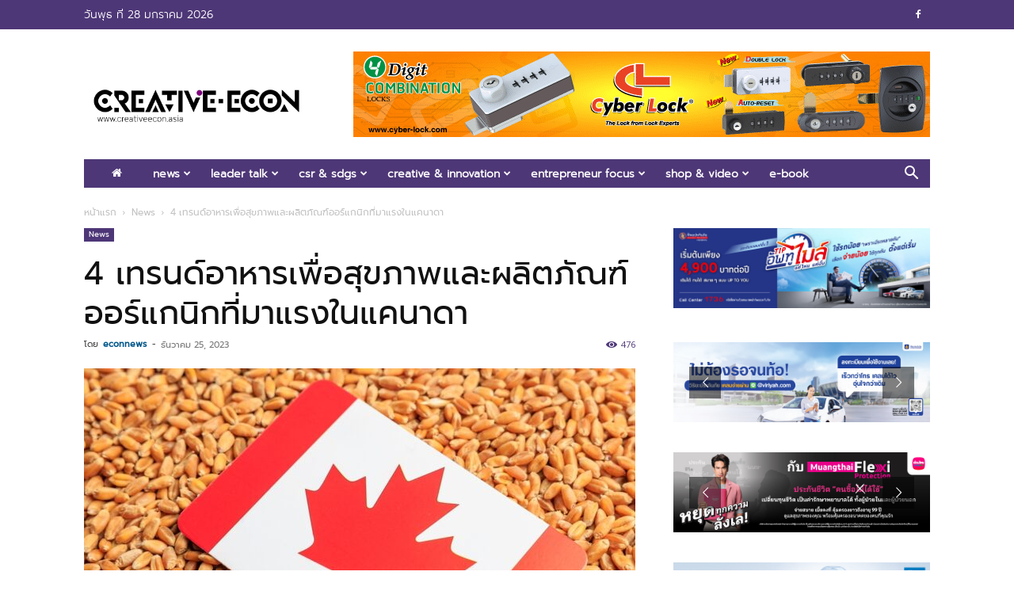

--- FILE ---
content_type: text/html; charset=UTF-8
request_url: https://www.creativeecon.asia/health-food/
body_size: 38241
content:
<!doctype html >
<!--[if IE 8]>    <html class="ie8" lang="en"> <![endif]-->
<!--[if IE 9]>    <html class="ie9" lang="en"> <![endif]-->
<!--[if gt IE 8]><!--> <html lang="th"> <!--<![endif]-->
<head>
    <title>4 เทรนด์อาหารเพื่อสุขภาพและผลิตภัณฑ์ออร์แกนิกที่มาแรงในแคนาดา - Creative Econ เว็บไซต์เศรษฐกิจสร้างสรรค์</title>
    <meta charset="UTF-8" />
    <meta name="viewport" content="width=device-width, initial-scale=1.0">
    <link rel="pingback" href="https://www.creativeecon.asia/xmlrpc.php" />
    <meta name='robots' content='index, follow, max-image-preview:large, max-snippet:-1, max-video-preview:-1' />
	<style>img:is([sizes="auto" i], [sizes^="auto," i]) { contain-intrinsic-size: 3000px 1500px }</style>
	<link rel="icon" type="image/png" href="https://www.creativeecon.asia/wp-content/uploads/2024/01/logo-Creativeecon.webp">
	<!-- This site is optimized with the Yoast SEO plugin v25.7 - https://yoast.com/wordpress/plugins/seo/ -->
	<meta name="description" content="Creative Econ เว็บไซต์เศรษฐกิจสร้างสรรค์" />
	<link rel="canonical" href="https://www.creativeecon.asia/health-food/" />
	<meta property="og:locale" content="th_TH" />
	<meta property="og:type" content="article" />
	<meta property="og:title" content="4 เทรนด์อาหารเพื่อสุขภาพและผลิตภัณฑ์ออร์แกนิกที่มาแรงในแคนาดา - Creative Econ เว็บไซต์เศรษฐกิจสร้างสรรค์" />
	<meta property="og:description" content="Creative Econ เว็บไซต์เศรษฐกิจสร้างสรรค์" />
	<meta property="og:url" content="https://www.creativeecon.asia/health-food/" />
	<meta property="og:site_name" content="Creative Econ เว็บไซต์เศรษฐกิจสร้างสรรค์" />
	<meta property="article:published_time" content="2023-12-25T04:30:27+00:00" />
	<meta property="article:modified_time" content="2023-12-25T04:30:30+00:00" />
	<meta property="og:image" content="https://www.creativeecon.asia/wp-content/uploads/2023/12/shutterstock_2392177609.jpg" />
	<meta property="og:image:width" content="1000" />
	<meta property="og:image:height" content="667" />
	<meta property="og:image:type" content="image/jpeg" />
	<meta name="author" content="econnews" />
	<meta name="twitter:card" content="summary_large_image" />
	<meta name="twitter:label1" content="Written by" />
	<meta name="twitter:data1" content="econnews" />
	<meta name="twitter:label2" content="Est. reading time" />
	<meta name="twitter:data2" content="2 นาที" />
	<script type="application/ld+json" class="yoast-schema-graph">{"@context":"https://schema.org","@graph":[{"@type":"WebPage","@id":"https://www.creativeecon.asia/health-food/","url":"https://www.creativeecon.asia/health-food/","name":"4 เทรนด์อาหารเพื่อสุขภาพและผลิตภัณฑ์ออร์แกนิกที่มาแรงในแคนาดา - Creative Econ เว็บไซต์เศรษฐกิจสร้างสรรค์","isPartOf":{"@id":"https://www.creativeecon.asia/#website"},"primaryImageOfPage":{"@id":"https://www.creativeecon.asia/health-food/#primaryimage"},"image":{"@id":"https://www.creativeecon.asia/health-food/#primaryimage"},"thumbnailUrl":"https://www.creativeecon.asia/wp-content/uploads/2023/12/shutterstock_2392177609.jpg","datePublished":"2023-12-25T04:30:27+00:00","dateModified":"2023-12-25T04:30:30+00:00","author":{"@id":"https://www.creativeecon.asia/#/schema/person/fde57cf9fd57cde9750c16d0493c7bd7"},"description":"Creative Econ เว็บไซต์เศรษฐกิจสร้างสรรค์","breadcrumb":{"@id":"https://www.creativeecon.asia/health-food/#breadcrumb"},"inLanguage":"th","potentialAction":[{"@type":"ReadAction","target":["https://www.creativeecon.asia/health-food/"]}]},{"@type":"ImageObject","inLanguage":"th","@id":"https://www.creativeecon.asia/health-food/#primaryimage","url":"https://www.creativeecon.asia/wp-content/uploads/2023/12/shutterstock_2392177609.jpg","contentUrl":"https://www.creativeecon.asia/wp-content/uploads/2023/12/shutterstock_2392177609.jpg","width":1000,"height":667},{"@type":"BreadcrumbList","@id":"https://www.creativeecon.asia/health-food/#breadcrumb","itemListElement":[{"@type":"ListItem","position":1,"name":"Home","item":"https://www.creativeecon.asia/"},{"@type":"ListItem","position":2,"name":"4 เทรนด์อาหารเพื่อสุขภาพและผลิตภัณฑ์ออร์แกนิกที่มาแรงในแคนาดา"}]},{"@type":"WebSite","@id":"https://www.creativeecon.asia/#website","url":"https://www.creativeecon.asia/","name":"Creative Econ เว็บไซต์เศรษฐกิจสร้างสรรค์","description":"","potentialAction":[{"@type":"SearchAction","target":{"@type":"EntryPoint","urlTemplate":"https://www.creativeecon.asia/?s={search_term_string}"},"query-input":{"@type":"PropertyValueSpecification","valueRequired":true,"valueName":"search_term_string"}}],"inLanguage":"th"},{"@type":"Person","@id":"https://www.creativeecon.asia/#/schema/person/fde57cf9fd57cde9750c16d0493c7bd7","name":"econnews","image":{"@type":"ImageObject","inLanguage":"th","@id":"https://www.creativeecon.asia/#/schema/person/image/","url":"https://secure.gravatar.com/avatar/b1e55cc97e3de635080cd02b53766758e7d148b3810c2d616a7b10af044bb022?s=96&d=mm&r=g","contentUrl":"https://secure.gravatar.com/avatar/b1e55cc97e3de635080cd02b53766758e7d148b3810c2d616a7b10af044bb022?s=96&d=mm&r=g","caption":"econnews"},"url":"https://www.creativeecon.asia/author/auenews/"}]}</script>
	<!-- / Yoast SEO plugin. -->


<link rel='dns-prefetch' href='//fonts.googleapis.com' />
<script type="text/javascript">
/* <![CDATA[ */
window._wpemojiSettings = {"baseUrl":"https:\/\/s.w.org\/images\/core\/emoji\/16.0.1\/72x72\/","ext":".png","svgUrl":"https:\/\/s.w.org\/images\/core\/emoji\/16.0.1\/svg\/","svgExt":".svg","source":{"concatemoji":"https:\/\/www.creativeecon.asia\/wp-includes\/js\/wp-emoji-release.min.js?ver=e6c9846e8df5794d612ce1654b0eb4e2"}};
/*! This file is auto-generated */
!function(s,n){var o,i,e;function c(e){try{var t={supportTests:e,timestamp:(new Date).valueOf()};sessionStorage.setItem(o,JSON.stringify(t))}catch(e){}}function p(e,t,n){e.clearRect(0,0,e.canvas.width,e.canvas.height),e.fillText(t,0,0);var t=new Uint32Array(e.getImageData(0,0,e.canvas.width,e.canvas.height).data),a=(e.clearRect(0,0,e.canvas.width,e.canvas.height),e.fillText(n,0,0),new Uint32Array(e.getImageData(0,0,e.canvas.width,e.canvas.height).data));return t.every(function(e,t){return e===a[t]})}function u(e,t){e.clearRect(0,0,e.canvas.width,e.canvas.height),e.fillText(t,0,0);for(var n=e.getImageData(16,16,1,1),a=0;a<n.data.length;a++)if(0!==n.data[a])return!1;return!0}function f(e,t,n,a){switch(t){case"flag":return n(e,"\ud83c\udff3\ufe0f\u200d\u26a7\ufe0f","\ud83c\udff3\ufe0f\u200b\u26a7\ufe0f")?!1:!n(e,"\ud83c\udde8\ud83c\uddf6","\ud83c\udde8\u200b\ud83c\uddf6")&&!n(e,"\ud83c\udff4\udb40\udc67\udb40\udc62\udb40\udc65\udb40\udc6e\udb40\udc67\udb40\udc7f","\ud83c\udff4\u200b\udb40\udc67\u200b\udb40\udc62\u200b\udb40\udc65\u200b\udb40\udc6e\u200b\udb40\udc67\u200b\udb40\udc7f");case"emoji":return!a(e,"\ud83e\udedf")}return!1}function g(e,t,n,a){var r="undefined"!=typeof WorkerGlobalScope&&self instanceof WorkerGlobalScope?new OffscreenCanvas(300,150):s.createElement("canvas"),o=r.getContext("2d",{willReadFrequently:!0}),i=(o.textBaseline="top",o.font="600 32px Arial",{});return e.forEach(function(e){i[e]=t(o,e,n,a)}),i}function t(e){var t=s.createElement("script");t.src=e,t.defer=!0,s.head.appendChild(t)}"undefined"!=typeof Promise&&(o="wpEmojiSettingsSupports",i=["flag","emoji"],n.supports={everything:!0,everythingExceptFlag:!0},e=new Promise(function(e){s.addEventListener("DOMContentLoaded",e,{once:!0})}),new Promise(function(t){var n=function(){try{var e=JSON.parse(sessionStorage.getItem(o));if("object"==typeof e&&"number"==typeof e.timestamp&&(new Date).valueOf()<e.timestamp+604800&&"object"==typeof e.supportTests)return e.supportTests}catch(e){}return null}();if(!n){if("undefined"!=typeof Worker&&"undefined"!=typeof OffscreenCanvas&&"undefined"!=typeof URL&&URL.createObjectURL&&"undefined"!=typeof Blob)try{var e="postMessage("+g.toString()+"("+[JSON.stringify(i),f.toString(),p.toString(),u.toString()].join(",")+"));",a=new Blob([e],{type:"text/javascript"}),r=new Worker(URL.createObjectURL(a),{name:"wpTestEmojiSupports"});return void(r.onmessage=function(e){c(n=e.data),r.terminate(),t(n)})}catch(e){}c(n=g(i,f,p,u))}t(n)}).then(function(e){for(var t in e)n.supports[t]=e[t],n.supports.everything=n.supports.everything&&n.supports[t],"flag"!==t&&(n.supports.everythingExceptFlag=n.supports.everythingExceptFlag&&n.supports[t]);n.supports.everythingExceptFlag=n.supports.everythingExceptFlag&&!n.supports.flag,n.DOMReady=!1,n.readyCallback=function(){n.DOMReady=!0}}).then(function(){return e}).then(function(){var e;n.supports.everything||(n.readyCallback(),(e=n.source||{}).concatemoji?t(e.concatemoji):e.wpemoji&&e.twemoji&&(t(e.twemoji),t(e.wpemoji)))}))}((window,document),window._wpemojiSettings);
/* ]]> */
</script>

<style id='wp-emoji-styles-inline-css' type='text/css'>

	img.wp-smiley, img.emoji {
		display: inline !important;
		border: none !important;
		box-shadow: none !important;
		height: 1em !important;
		width: 1em !important;
		margin: 0 0.07em !important;
		vertical-align: -0.1em !important;
		background: none !important;
		padding: 0 !important;
	}
</style>
<link rel='stylesheet' id='wp-block-library-css' href='https://www.creativeecon.asia/wp-includes/css/dist/block-library/style.min.css?ver=e6c9846e8df5794d612ce1654b0eb4e2' type='text/css' media='all' />
<style id='classic-theme-styles-inline-css' type='text/css'>
/*! This file is auto-generated */
.wp-block-button__link{color:#fff;background-color:#32373c;border-radius:9999px;box-shadow:none;text-decoration:none;padding:calc(.667em + 2px) calc(1.333em + 2px);font-size:1.125em}.wp-block-file__button{background:#32373c;color:#fff;text-decoration:none}
</style>
<style id='global-styles-inline-css' type='text/css'>
:root{--wp--preset--aspect-ratio--square: 1;--wp--preset--aspect-ratio--4-3: 4/3;--wp--preset--aspect-ratio--3-4: 3/4;--wp--preset--aspect-ratio--3-2: 3/2;--wp--preset--aspect-ratio--2-3: 2/3;--wp--preset--aspect-ratio--16-9: 16/9;--wp--preset--aspect-ratio--9-16: 9/16;--wp--preset--color--black: #000000;--wp--preset--color--cyan-bluish-gray: #abb8c3;--wp--preset--color--white: #ffffff;--wp--preset--color--pale-pink: #f78da7;--wp--preset--color--vivid-red: #cf2e2e;--wp--preset--color--luminous-vivid-orange: #ff6900;--wp--preset--color--luminous-vivid-amber: #fcb900;--wp--preset--color--light-green-cyan: #7bdcb5;--wp--preset--color--vivid-green-cyan: #00d084;--wp--preset--color--pale-cyan-blue: #8ed1fc;--wp--preset--color--vivid-cyan-blue: #0693e3;--wp--preset--color--vivid-purple: #9b51e0;--wp--preset--gradient--vivid-cyan-blue-to-vivid-purple: linear-gradient(135deg,rgba(6,147,227,1) 0%,rgb(155,81,224) 100%);--wp--preset--gradient--light-green-cyan-to-vivid-green-cyan: linear-gradient(135deg,rgb(122,220,180) 0%,rgb(0,208,130) 100%);--wp--preset--gradient--luminous-vivid-amber-to-luminous-vivid-orange: linear-gradient(135deg,rgba(252,185,0,1) 0%,rgba(255,105,0,1) 100%);--wp--preset--gradient--luminous-vivid-orange-to-vivid-red: linear-gradient(135deg,rgba(255,105,0,1) 0%,rgb(207,46,46) 100%);--wp--preset--gradient--very-light-gray-to-cyan-bluish-gray: linear-gradient(135deg,rgb(238,238,238) 0%,rgb(169,184,195) 100%);--wp--preset--gradient--cool-to-warm-spectrum: linear-gradient(135deg,rgb(74,234,220) 0%,rgb(151,120,209) 20%,rgb(207,42,186) 40%,rgb(238,44,130) 60%,rgb(251,105,98) 80%,rgb(254,248,76) 100%);--wp--preset--gradient--blush-light-purple: linear-gradient(135deg,rgb(255,206,236) 0%,rgb(152,150,240) 100%);--wp--preset--gradient--blush-bordeaux: linear-gradient(135deg,rgb(254,205,165) 0%,rgb(254,45,45) 50%,rgb(107,0,62) 100%);--wp--preset--gradient--luminous-dusk: linear-gradient(135deg,rgb(255,203,112) 0%,rgb(199,81,192) 50%,rgb(65,88,208) 100%);--wp--preset--gradient--pale-ocean: linear-gradient(135deg,rgb(255,245,203) 0%,rgb(182,227,212) 50%,rgb(51,167,181) 100%);--wp--preset--gradient--electric-grass: linear-gradient(135deg,rgb(202,248,128) 0%,rgb(113,206,126) 100%);--wp--preset--gradient--midnight: linear-gradient(135deg,rgb(2,3,129) 0%,rgb(40,116,252) 100%);--wp--preset--font-size--small: 11px;--wp--preset--font-size--medium: 20px;--wp--preset--font-size--large: 32px;--wp--preset--font-size--x-large: 42px;--wp--preset--font-size--regular: 15px;--wp--preset--font-size--larger: 50px;--wp--preset--spacing--20: 0.44rem;--wp--preset--spacing--30: 0.67rem;--wp--preset--spacing--40: 1rem;--wp--preset--spacing--50: 1.5rem;--wp--preset--spacing--60: 2.25rem;--wp--preset--spacing--70: 3.38rem;--wp--preset--spacing--80: 5.06rem;--wp--preset--shadow--natural: 6px 6px 9px rgba(0, 0, 0, 0.2);--wp--preset--shadow--deep: 12px 12px 50px rgba(0, 0, 0, 0.4);--wp--preset--shadow--sharp: 6px 6px 0px rgba(0, 0, 0, 0.2);--wp--preset--shadow--outlined: 6px 6px 0px -3px rgba(255, 255, 255, 1), 6px 6px rgba(0, 0, 0, 1);--wp--preset--shadow--crisp: 6px 6px 0px rgba(0, 0, 0, 1);}:where(.is-layout-flex){gap: 0.5em;}:where(.is-layout-grid){gap: 0.5em;}body .is-layout-flex{display: flex;}.is-layout-flex{flex-wrap: wrap;align-items: center;}.is-layout-flex > :is(*, div){margin: 0;}body .is-layout-grid{display: grid;}.is-layout-grid > :is(*, div){margin: 0;}:where(.wp-block-columns.is-layout-flex){gap: 2em;}:where(.wp-block-columns.is-layout-grid){gap: 2em;}:where(.wp-block-post-template.is-layout-flex){gap: 1.25em;}:where(.wp-block-post-template.is-layout-grid){gap: 1.25em;}.has-black-color{color: var(--wp--preset--color--black) !important;}.has-cyan-bluish-gray-color{color: var(--wp--preset--color--cyan-bluish-gray) !important;}.has-white-color{color: var(--wp--preset--color--white) !important;}.has-pale-pink-color{color: var(--wp--preset--color--pale-pink) !important;}.has-vivid-red-color{color: var(--wp--preset--color--vivid-red) !important;}.has-luminous-vivid-orange-color{color: var(--wp--preset--color--luminous-vivid-orange) !important;}.has-luminous-vivid-amber-color{color: var(--wp--preset--color--luminous-vivid-amber) !important;}.has-light-green-cyan-color{color: var(--wp--preset--color--light-green-cyan) !important;}.has-vivid-green-cyan-color{color: var(--wp--preset--color--vivid-green-cyan) !important;}.has-pale-cyan-blue-color{color: var(--wp--preset--color--pale-cyan-blue) !important;}.has-vivid-cyan-blue-color{color: var(--wp--preset--color--vivid-cyan-blue) !important;}.has-vivid-purple-color{color: var(--wp--preset--color--vivid-purple) !important;}.has-black-background-color{background-color: var(--wp--preset--color--black) !important;}.has-cyan-bluish-gray-background-color{background-color: var(--wp--preset--color--cyan-bluish-gray) !important;}.has-white-background-color{background-color: var(--wp--preset--color--white) !important;}.has-pale-pink-background-color{background-color: var(--wp--preset--color--pale-pink) !important;}.has-vivid-red-background-color{background-color: var(--wp--preset--color--vivid-red) !important;}.has-luminous-vivid-orange-background-color{background-color: var(--wp--preset--color--luminous-vivid-orange) !important;}.has-luminous-vivid-amber-background-color{background-color: var(--wp--preset--color--luminous-vivid-amber) !important;}.has-light-green-cyan-background-color{background-color: var(--wp--preset--color--light-green-cyan) !important;}.has-vivid-green-cyan-background-color{background-color: var(--wp--preset--color--vivid-green-cyan) !important;}.has-pale-cyan-blue-background-color{background-color: var(--wp--preset--color--pale-cyan-blue) !important;}.has-vivid-cyan-blue-background-color{background-color: var(--wp--preset--color--vivid-cyan-blue) !important;}.has-vivid-purple-background-color{background-color: var(--wp--preset--color--vivid-purple) !important;}.has-black-border-color{border-color: var(--wp--preset--color--black) !important;}.has-cyan-bluish-gray-border-color{border-color: var(--wp--preset--color--cyan-bluish-gray) !important;}.has-white-border-color{border-color: var(--wp--preset--color--white) !important;}.has-pale-pink-border-color{border-color: var(--wp--preset--color--pale-pink) !important;}.has-vivid-red-border-color{border-color: var(--wp--preset--color--vivid-red) !important;}.has-luminous-vivid-orange-border-color{border-color: var(--wp--preset--color--luminous-vivid-orange) !important;}.has-luminous-vivid-amber-border-color{border-color: var(--wp--preset--color--luminous-vivid-amber) !important;}.has-light-green-cyan-border-color{border-color: var(--wp--preset--color--light-green-cyan) !important;}.has-vivid-green-cyan-border-color{border-color: var(--wp--preset--color--vivid-green-cyan) !important;}.has-pale-cyan-blue-border-color{border-color: var(--wp--preset--color--pale-cyan-blue) !important;}.has-vivid-cyan-blue-border-color{border-color: var(--wp--preset--color--vivid-cyan-blue) !important;}.has-vivid-purple-border-color{border-color: var(--wp--preset--color--vivid-purple) !important;}.has-vivid-cyan-blue-to-vivid-purple-gradient-background{background: var(--wp--preset--gradient--vivid-cyan-blue-to-vivid-purple) !important;}.has-light-green-cyan-to-vivid-green-cyan-gradient-background{background: var(--wp--preset--gradient--light-green-cyan-to-vivid-green-cyan) !important;}.has-luminous-vivid-amber-to-luminous-vivid-orange-gradient-background{background: var(--wp--preset--gradient--luminous-vivid-amber-to-luminous-vivid-orange) !important;}.has-luminous-vivid-orange-to-vivid-red-gradient-background{background: var(--wp--preset--gradient--luminous-vivid-orange-to-vivid-red) !important;}.has-very-light-gray-to-cyan-bluish-gray-gradient-background{background: var(--wp--preset--gradient--very-light-gray-to-cyan-bluish-gray) !important;}.has-cool-to-warm-spectrum-gradient-background{background: var(--wp--preset--gradient--cool-to-warm-spectrum) !important;}.has-blush-light-purple-gradient-background{background: var(--wp--preset--gradient--blush-light-purple) !important;}.has-blush-bordeaux-gradient-background{background: var(--wp--preset--gradient--blush-bordeaux) !important;}.has-luminous-dusk-gradient-background{background: var(--wp--preset--gradient--luminous-dusk) !important;}.has-pale-ocean-gradient-background{background: var(--wp--preset--gradient--pale-ocean) !important;}.has-electric-grass-gradient-background{background: var(--wp--preset--gradient--electric-grass) !important;}.has-midnight-gradient-background{background: var(--wp--preset--gradient--midnight) !important;}.has-small-font-size{font-size: var(--wp--preset--font-size--small) !important;}.has-medium-font-size{font-size: var(--wp--preset--font-size--medium) !important;}.has-large-font-size{font-size: var(--wp--preset--font-size--large) !important;}.has-x-large-font-size{font-size: var(--wp--preset--font-size--x-large) !important;}
:where(.wp-block-post-template.is-layout-flex){gap: 1.25em;}:where(.wp-block-post-template.is-layout-grid){gap: 1.25em;}
:where(.wp-block-columns.is-layout-flex){gap: 2em;}:where(.wp-block-columns.is-layout-grid){gap: 2em;}
:root :where(.wp-block-pullquote){font-size: 1.5em;line-height: 1.6;}
</style>
<link rel='stylesheet' id='seed-social-css' href='https://www.creativeecon.asia/wp-content/plugins/seed-social/style.css?ver=2021.02' type='text/css' media='all' />
<link rel='stylesheet' id='td-plugin-multi-purpose-css' href='https://www.creativeecon.asia/wp-content/plugins/td-composer/td-multi-purpose/style.css?ver=def8edc4e13d95bdf49953a9dce2f608' type='text/css' media='all' />
<link rel='stylesheet' id='google-fonts-style-css' href='https://fonts.googleapis.com/css?family=Merriweather+Sans%3A400%2C700%2C800%7COpen+Sans%3A400%2C600%2C700%2C800%7CRoboto%3A400%2C600%2C700%2C800&#038;display=swap&#038;ver=12.6.8' type='text/css' media='all' />
<link rel='stylesheet' id='dflip-style-css' href='https://www.creativeecon.asia/wp-content/plugins/3d-flipbook-dflip-lite/assets/css/dflip.min.css?ver=2.3.75' type='text/css' media='all' />
<link rel='stylesheet' id='td-theme-css' href='https://www.creativeecon.asia/wp-content/themes/Newspaper/style.css?ver=12.6.8' type='text/css' media='all' />
<style id='td-theme-inline-css' type='text/css'>@media (max-width:767px){.td-header-desktop-wrap{display:none}}@media (min-width:767px){.td-header-mobile-wrap{display:none}}</style>
<link rel='stylesheet' id='js_composer_front-css' href='https://www.creativeecon.asia/wp-content/plugins/js_composer/assets/css/js_composer.min.css?ver=7.1' type='text/css' media='all' />
<link rel='stylesheet' id='td-legacy-framework-front-style-css' href='https://www.creativeecon.asia/wp-content/plugins/td-composer/legacy/Newspaper/assets/css/td_legacy_main.css?ver=def8edc4e13d95bdf49953a9dce2f608' type='text/css' media='all' />
<link rel='stylesheet' id='td-standard-pack-framework-front-style-css' href='https://www.creativeecon.asia/wp-content/plugins/td-standard-pack/Newspaper/assets/css/td_standard_pack_main.css?ver=1b3d5bf2c64738aa07b4643e31257da9' type='text/css' media='all' />
<link rel='stylesheet' id='td-theme-demo-style-css' href='https://www.creativeecon.asia/wp-content/plugins/td-composer/legacy/Newspaper/includes/demos/business/demo_style.css?ver=12.6.8' type='text/css' media='all' />
<script type="text/javascript" src="https://www.creativeecon.asia/wp-includes/js/jquery/jquery.min.js?ver=3.7.1" id="jquery-core-js"></script>
<script type="text/javascript" src="https://www.creativeecon.asia/wp-includes/js/jquery/jquery-migrate.min.js?ver=3.4.1" id="jquery-migrate-js"></script>
<script></script><link rel="https://api.w.org/" href="https://www.creativeecon.asia/wp-json/" /><link rel="alternate" title="JSON" type="application/json" href="https://www.creativeecon.asia/wp-json/wp/v2/posts/26720" /><link rel="EditURI" type="application/rsd+xml" title="RSD" href="https://www.creativeecon.asia/xmlrpc.php?rsd" />

<link rel='shortlink' href='https://www.creativeecon.asia/?p=26720' />
<link rel="alternate" title="oEmbed (JSON)" type="application/json+oembed" href="https://www.creativeecon.asia/wp-json/oembed/1.0/embed?url=https%3A%2F%2Fwww.creativeecon.asia%2Fhealth-food%2F" />
<link rel="alternate" title="oEmbed (XML)" type="text/xml+oembed" href="https://www.creativeecon.asia/wp-json/oembed/1.0/embed?url=https%3A%2F%2Fwww.creativeecon.asia%2Fhealth-food%2F&#038;format=xml" />
<meta property="og:url" content="https://www.creativeecon.asia/health-food" />
		<meta property="og:type" content="article" />
		<meta property="og:title" content="4 เทรนด์อาหารเพื่อสุขภาพและผลิตภัณฑ์ออร์แกนิกที่มาแรงในแคนาดา" />
		<meta property="og:description" content="" />
		<meta property="og:image" content="https://www.creativeecon.asia/wp-content/uploads/2023/12/shutterstock_2392177609.jpg" /><meta name="generator" content="Powered by WPBakery Page Builder - drag and drop page builder for WordPress."/>
<meta name="generator" content="Powered by Slider Revolution 6.7.14 - responsive, Mobile-Friendly Slider Plugin for WordPress with comfortable drag and drop interface." />

<!-- JS generated by theme -->

<script type="text/javascript" id="td-generated-header-js">
    
    

	    var tdBlocksArray = []; //here we store all the items for the current page

	    // td_block class - each ajax block uses a object of this class for requests
	    function tdBlock() {
		    this.id = '';
		    this.block_type = 1; //block type id (1-234 etc)
		    this.atts = '';
		    this.td_column_number = '';
		    this.td_current_page = 1; //
		    this.post_count = 0; //from wp
		    this.found_posts = 0; //from wp
		    this.max_num_pages = 0; //from wp
		    this.td_filter_value = ''; //current live filter value
		    this.is_ajax_running = false;
		    this.td_user_action = ''; // load more or infinite loader (used by the animation)
		    this.header_color = '';
		    this.ajax_pagination_infinite_stop = ''; //show load more at page x
	    }

        // td_js_generator - mini detector
        ( function () {
            var htmlTag = document.getElementsByTagName("html")[0];

	        if ( navigator.userAgent.indexOf("MSIE 10.0") > -1 ) {
                htmlTag.className += ' ie10';
            }

            if ( !!navigator.userAgent.match(/Trident.*rv\:11\./) ) {
                htmlTag.className += ' ie11';
            }

	        if ( navigator.userAgent.indexOf("Edge") > -1 ) {
                htmlTag.className += ' ieEdge';
            }

            if ( /(iPad|iPhone|iPod)/g.test(navigator.userAgent) ) {
                htmlTag.className += ' td-md-is-ios';
            }

            var user_agent = navigator.userAgent.toLowerCase();
            if ( user_agent.indexOf("android") > -1 ) {
                htmlTag.className += ' td-md-is-android';
            }

            if ( -1 !== navigator.userAgent.indexOf('Mac OS X')  ) {
                htmlTag.className += ' td-md-is-os-x';
            }

            if ( /chrom(e|ium)/.test(navigator.userAgent.toLowerCase()) ) {
               htmlTag.className += ' td-md-is-chrome';
            }

            if ( -1 !== navigator.userAgent.indexOf('Firefox') ) {
                htmlTag.className += ' td-md-is-firefox';
            }

            if ( -1 !== navigator.userAgent.indexOf('Safari') && -1 === navigator.userAgent.indexOf('Chrome') ) {
                htmlTag.className += ' td-md-is-safari';
            }

            if( -1 !== navigator.userAgent.indexOf('IEMobile') ){
                htmlTag.className += ' td-md-is-iemobile';
            }

        })();

        var tdLocalCache = {};

        ( function () {
            "use strict";

            tdLocalCache = {
                data: {},
                remove: function (resource_id) {
                    delete tdLocalCache.data[resource_id];
                },
                exist: function (resource_id) {
                    return tdLocalCache.data.hasOwnProperty(resource_id) && tdLocalCache.data[resource_id] !== null;
                },
                get: function (resource_id) {
                    return tdLocalCache.data[resource_id];
                },
                set: function (resource_id, cachedData) {
                    tdLocalCache.remove(resource_id);
                    tdLocalCache.data[resource_id] = cachedData;
                }
            };
        })();

    
    
var td_viewport_interval_list=[{"limitBottom":767,"sidebarWidth":228},{"limitBottom":1018,"sidebarWidth":300},{"limitBottom":1140,"sidebarWidth":324}];
var td_animation_stack_effect="type0";
var tds_animation_stack=true;
var td_animation_stack_specific_selectors=".entry-thumb, img, .td-lazy-img";
var td_animation_stack_general_selectors=".td-animation-stack img, .td-animation-stack .entry-thumb, .post img, .td-animation-stack .td-lazy-img";
var tdc_is_installed="yes";
var td_ajax_url="https:\/\/www.creativeecon.asia\/wp-admin\/admin-ajax.php?td_theme_name=Newspaper&v=12.6.8";
var td_get_template_directory_uri="https:\/\/www.creativeecon.asia\/wp-content\/plugins\/td-composer\/legacy\/common";
var tds_snap_menu="snap";
var tds_logo_on_sticky="";
var tds_header_style="3";
var td_please_wait="\u0e01\u0e23\u0e38\u0e13\u0e32\u0e23\u0e2d\u0e2a\u0e31\u0e01\u0e04\u0e23\u0e39\u0e48\u2026";
var td_email_user_pass_incorrect="\u0e1c\u0e39\u0e49\u0e43\u0e0a\u0e49\u0e2b\u0e23\u0e37\u0e2d\u0e23\u0e2b\u0e31\u0e2a\u0e1c\u0e48\u0e32\u0e19\u0e44\u0e21\u0e48\u0e16\u0e39\u0e01\u0e15\u0e49\u0e2d\u0e07!";
var td_email_user_incorrect="\u0e2d\u0e35\u0e40\u0e21\u0e25\u0e4c\u0e2b\u0e23\u0e37\u0e2d\u0e0a\u0e37\u0e48\u0e2d\u0e1c\u0e39\u0e49\u0e43\u0e0a\u0e49\u0e44\u0e21\u0e48\u0e16\u0e39\u0e01\u0e15\u0e49\u0e2d\u0e07!";
var td_email_incorrect="\u0e2d\u0e35\u0e40\u0e21\u0e25\u0e4c\u0e44\u0e21\u0e48\u0e16\u0e39\u0e01\u0e15\u0e49\u0e2d\u0e07!";
var td_user_incorrect="Username incorrect!";
var td_email_user_empty="Email or username empty!";
var td_pass_empty="Pass empty!";
var td_pass_pattern_incorrect="Invalid Pass Pattern!";
var td_retype_pass_incorrect="Retyped Pass incorrect!";
var tds_more_articles_on_post_enable="";
var tds_more_articles_on_post_time_to_wait="";
var tds_more_articles_on_post_pages_distance_from_top=0;
var tds_captcha="";
var tds_theme_color_site_wide="#4e3777";
var tds_smart_sidebar="enabled";
var tdThemeName="Newspaper";
var tdThemeNameWl="Newspaper";
var td_magnific_popup_translation_tPrev="\u0e01\u0e48\u0e2d\u0e19\u0e2b\u0e19\u0e49\u0e32\u0e19\u0e35\u0e49 (\u0e1b\u0e38\u0e48\u0e21\u0e25\u0e39\u0e01\u0e28\u0e23\u0e0b\u0e49\u0e32\u0e22)";
var td_magnific_popup_translation_tNext="\u0e16\u0e31\u0e14\u0e44\u0e1b (\u0e1b\u0e38\u0e48\u0e21\u0e25\u0e39\u0e01\u0e28\u0e23\u0e02\u0e27\u0e32)";
var td_magnific_popup_translation_tCounter="%curr%\u0e02\u0e2d\u0e07%total%";
var td_magnific_popup_translation_ajax_tError="\u0e40\u0e19\u0e37\u0e49\u0e2d\u0e2b\u0e32\u0e08\u0e32\u0e01%url%\u0e44\u0e21\u0e48\u0e2a\u0e32\u0e21\u0e32\u0e23\u0e16\u0e42\u0e2b\u0e25\u0e14";
var td_magnific_popup_translation_image_tError="\u0e23\u0e39\u0e1b\u0e20\u0e32\u0e1e#%curr%\u0e44\u0e21\u0e48\u0e2a\u0e32\u0e21\u0e32\u0e23\u0e16\u0e42\u0e2b\u0e25\u0e14";
var tdBlockNonce="8a90d60b9a";
var tdMobileMenu="enabled";
var tdMobileSearch="enabled";
var tdsDateFormat="l \u0e17\u0e35\u0e48 j F Y";
var tdDateNamesI18n={"month_names":["\u0e21\u0e01\u0e23\u0e32\u0e04\u0e21","\u0e01\u0e38\u0e21\u0e20\u0e32\u0e1e\u0e31\u0e19\u0e18\u0e4c","\u0e21\u0e35\u0e19\u0e32\u0e04\u0e21","\u0e40\u0e21\u0e29\u0e32\u0e22\u0e19","\u0e1e\u0e24\u0e29\u0e20\u0e32\u0e04\u0e21","\u0e21\u0e34\u0e16\u0e38\u0e19\u0e32\u0e22\u0e19","\u0e01\u0e23\u0e01\u0e0e\u0e32\u0e04\u0e21","\u0e2a\u0e34\u0e07\u0e2b\u0e32\u0e04\u0e21","\u0e01\u0e31\u0e19\u0e22\u0e32\u0e22\u0e19","\u0e15\u0e38\u0e25\u0e32\u0e04\u0e21","\u0e1e\u0e24\u0e28\u0e08\u0e34\u0e01\u0e32\u0e22\u0e19","\u0e18\u0e31\u0e19\u0e27\u0e32\u0e04\u0e21"],"month_names_short":["\u0e21.\u0e04.","\u0e01.\u0e1e.","\u0e21\u0e35.\u0e04.","\u0e40\u0e21.\u0e22.","\u0e1e.\u0e04.","\u0e21\u0e34.\u0e22.","\u0e01.\u0e04.","\u0e2a.\u0e04.","\u0e01.\u0e22.","\u0e15.\u0e04.","\u0e1e.\u0e22.","\u0e18.\u0e04."],"day_names":["\u0e27\u0e31\u0e19\u0e2d\u0e32\u0e17\u0e34\u0e15\u0e22\u0e4c","\u0e27\u0e31\u0e19\u0e08\u0e31\u0e19\u0e17\u0e23\u0e4c","\u0e27\u0e31\u0e19\u0e2d\u0e31\u0e07\u0e04\u0e32\u0e23","\u0e27\u0e31\u0e19\u0e1e\u0e38\u0e18","\u0e27\u0e31\u0e19\u0e1e\u0e24\u0e2b\u0e31\u0e2a\u0e1a\u0e14\u0e35","\u0e27\u0e31\u0e19\u0e28\u0e38\u0e01\u0e23\u0e4c","\u0e27\u0e31\u0e19\u0e40\u0e2a\u0e32\u0e23\u0e4c"],"day_names_short":["\u0e2d\u0e32\u0e17\u0e34\u0e15\u0e22\u0e4c","\u0e08\u0e31\u0e19\u0e17\u0e23\u0e4c","\u0e2d\u0e31\u0e07\u0e04\u0e32\u0e23","\u0e1e\u0e38\u0e18","\u0e1e\u0e24\u0e2b\u0e31\u0e2a","\u0e28\u0e38\u0e01\u0e23\u0e4c","\u0e40\u0e2a\u0e32\u0e23\u0e4c"]};
var tdb_modal_confirm="\u0e1a\u0e31\u0e19\u0e17\u0e36\u0e01";
var tdb_modal_cancel="\u0e22\u0e01\u0e40\u0e25\u0e34\u0e01";
var tdb_modal_confirm_alt="\u0e43\u0e0a\u0e48";
var tdb_modal_cancel_alt="\u0e40\u0e25\u0e02\u0e17\u0e35\u0e48";
var td_deploy_mode="deploy";
var td_ad_background_click_link="";
var td_ad_background_click_target="";
</script>

<!-- Google tag (gtag.js) -->
<script async src="https://www.googletagmanager.com/gtag/js?id=G-Z93MK2XVPW"></script>
<script>
  window.dataLayer = window.dataLayer || [];
  function gtag(){dataLayer.push(arguments);}
  gtag('js', new Date());

  gtag('config', 'G-Z93MK2XVPW');
</script>


<script type="application/ld+json">
    {
        "@context": "https://schema.org",
        "@type": "BreadcrumbList",
        "itemListElement": [
            {
                "@type": "ListItem",
                "position": 1,
                "item": {
                    "@type": "WebSite",
                    "@id": "https://www.creativeecon.asia/",
                    "name": "หน้าแรก"
                }
            },
            {
                "@type": "ListItem",
                "position": 2,
                    "item": {
                    "@type": "WebPage",
                    "@id": "https://www.creativeecon.asia/category/news/",
                    "name": "News"
                }
            }
            ,{
                "@type": "ListItem",
                "position": 3,
                    "item": {
                    "@type": "WebPage",
                    "@id": "https://www.creativeecon.asia/health-food/",
                    "name": "4 เทรนด์อาหารเพื่อสุขภาพและผลิตภัณฑ์ออร์แกนิกที่มาแรงในแคนาดา"                                
                }
            }    
        ]
    }
</script>
<link rel="icon" href="https://www.creativeecon.asia/wp-content/uploads/2018/01/cropped-Creative-econ-logo-32x32.png" sizes="32x32" />
<link rel="icon" href="https://www.creativeecon.asia/wp-content/uploads/2018/01/cropped-Creative-econ-logo-192x192.png" sizes="192x192" />
<link rel="apple-touch-icon" href="https://www.creativeecon.asia/wp-content/uploads/2018/01/cropped-Creative-econ-logo-180x180.png" />
<meta name="msapplication-TileImage" content="https://www.creativeecon.asia/wp-content/uploads/2018/01/cropped-Creative-econ-logo-270x270.png" />
<script>function setREVStartSize(e){
			//window.requestAnimationFrame(function() {
				window.RSIW = window.RSIW===undefined ? window.innerWidth : window.RSIW;
				window.RSIH = window.RSIH===undefined ? window.innerHeight : window.RSIH;
				try {
					var pw = document.getElementById(e.c).parentNode.offsetWidth,
						newh;
					pw = pw===0 || isNaN(pw) || (e.l=="fullwidth" || e.layout=="fullwidth") ? window.RSIW : pw;
					e.tabw = e.tabw===undefined ? 0 : parseInt(e.tabw);
					e.thumbw = e.thumbw===undefined ? 0 : parseInt(e.thumbw);
					e.tabh = e.tabh===undefined ? 0 : parseInt(e.tabh);
					e.thumbh = e.thumbh===undefined ? 0 : parseInt(e.thumbh);
					e.tabhide = e.tabhide===undefined ? 0 : parseInt(e.tabhide);
					e.thumbhide = e.thumbhide===undefined ? 0 : parseInt(e.thumbhide);
					e.mh = e.mh===undefined || e.mh=="" || e.mh==="auto" ? 0 : parseInt(e.mh,0);
					if(e.layout==="fullscreen" || e.l==="fullscreen")
						newh = Math.max(e.mh,window.RSIH);
					else{
						e.gw = Array.isArray(e.gw) ? e.gw : [e.gw];
						for (var i in e.rl) if (e.gw[i]===undefined || e.gw[i]===0) e.gw[i] = e.gw[i-1];
						e.gh = e.el===undefined || e.el==="" || (Array.isArray(e.el) && e.el.length==0)? e.gh : e.el;
						e.gh = Array.isArray(e.gh) ? e.gh : [e.gh];
						for (var i in e.rl) if (e.gh[i]===undefined || e.gh[i]===0) e.gh[i] = e.gh[i-1];
											
						var nl = new Array(e.rl.length),
							ix = 0,
							sl;
						e.tabw = e.tabhide>=pw ? 0 : e.tabw;
						e.thumbw = e.thumbhide>=pw ? 0 : e.thumbw;
						e.tabh = e.tabhide>=pw ? 0 : e.tabh;
						e.thumbh = e.thumbhide>=pw ? 0 : e.thumbh;
						for (var i in e.rl) nl[i] = e.rl[i]<window.RSIW ? 0 : e.rl[i];
						sl = nl[0];
						for (var i in nl) if (sl>nl[i] && nl[i]>0) { sl = nl[i]; ix=i;}
						var m = pw>(e.gw[ix]+e.tabw+e.thumbw) ? 1 : (pw-(e.tabw+e.thumbw)) / (e.gw[ix]);
						newh =  (e.gh[ix] * m) + (e.tabh + e.thumbh);
					}
					var el = document.getElementById(e.c);
					if (el!==null && el) el.style.height = newh+"px";
					el = document.getElementById(e.c+"_wrapper");
					if (el!==null && el) {
						el.style.height = newh+"px";
						el.style.display = "block";
					}
				} catch(e){
					console.log("Failure at Presize of Slider:" + e)
				}
			//});
		  };</script>
		<style type="text/css" id="wp-custom-css">
			/*New CSS*/

._random-custom h4 {
    margin: 0 0 20px;
    padding-top: 6px;
    color: #005689;
    font-weight: 600!important;
    font-size: 22px;
    font-family: 'Prompt', sans-serif!important;
    border-top: 1px solid #4facea;
}
._random-custom p {
    overflow: hidden;
	  max-height: 220px;
}
._random-custom img {
    display: block;
    margin: 0 !important;
	  max-width: 100%;
    min-width: 100%;
	  position: relative;
    top: -14px;
}
._random-col {
    padding-right: 6px !important;
}
._news-custom {
    width: 66% !important;
}
._random-col {
    width: 34% !important;
}
._random-col .td_module_wrap > .td-module-thumb img {
    width: 80px;
}
._random-col .td_module_wrap > .item-details h3.entry-title > a {
    font-size: 13px;
    line-height: 18px;
    font-weight: 500 !important;
}
._random-col .td_module_wrap > .item-details {
    margin: 0 0 9px 100px;
}
._random-col .td_module_6.td_module_wrap.td-animation-stack.td-meta-info-hide {
    padding: 0;
}
.text-date p {
    color: #777777;
    font-size: 14px;
    margin-top: -22px;
}
#_Viriyah figcaption.vc_figure-caption {
    color: #777777;
    font-size: 14px;
    margin-top: 10px;
}
.section-topads .sa_hover_container p {
    margin: 0;
}
.section-topads > .white > .sa_owl_theme.owl-carousel > .owl-stage-outer > .owl-stage > .owl-item > .sa_hover_container {
    padding-top: 15% !important;
    min-height: unset !important;
    position: relative;
}
.section-topads > .white > .sa_owl_theme.owl-carousel > .owl-stage-outer > .owl-stage > .owl-item > .sa_hover_container > .sa_hover_buttons {
    position: absolute;
    top: 0 !important;
    left: 0 !important;
    right: 0 !important;
    bottom: 0 !important;
    margin: 0 !important;
}
.section-topads > .white > .sa_owl_theme.owl-carousel > .owl-stage-outer > .owl-stage > .owl-item > .sa_hover_container > .sa_hover_buttons > a.sa_slide_link_icon {
    background: unset !important;
    display: block;
    width: 100%;
    height: 100%;
}
.section-topads > .white > .sa_owl_theme.owl-carousel .owl-nav > button {
    width: 40px !important;
    height: 40px !important;
    background-size: 10px !important;
}
.section-topads > .white > .sa_owl_theme.owl-carousel > .owl-stage-outer > .owl-stage > .owl-item > .sa_hover_container > p {
    position: absolute;
    top: 0;
    left: 0;
    right: 0;
    bottom: 0;
    width: 100%;
    height: 100%;
    display: flex;
    align-items: center;
    justify-content: center;
}
.td-header-sp-recs > .td-header-rec-wrap {
    display: unset !important;
}
.tdc-header-wrap .td-header-sp-logo img {
    max-height: unset !important;
    margin: -6px 0;
}
.td-header-style-3 .td-header-sp-logo {
    margin: 28px 56px 28px 0px !important;
}
.tdc-footer-wrap .td-container .td-pb-span4:first-child img {
    width: 80%;
}
#_slider-h .sa_hover_container {
    padding-bottom: 15px !important;
}
#_slider-h {
    margin-bottom: 50px !important;
}
#_slider-h .owl-dots {
    bottom: -12px !important;
}
._random-col .wpb_gallery .wpb_gallery_slides {
    margin-bottom: 30px;
}
.E-book .wpb_single_image {
    margin-bottom: 0;
}

.E-book .wpb_text_column {
    margin-bottom: 0;
    padding: 18px;
    background-color: #f5f5f5;
    border-radius: 0 0 8px 8px;
}

.E-book .wpb_text_column p {
    margin-bottom: 0 !important;
    min-height: 40px;
    font-size: 16px;
}
.sa-slider .sa_hover_container {
    padding: 0 !important;
}
.sa-slider {
    margin-bottom: 50px;
}

@media (max-width: 1141px) {
   .tdc-header-wrap .td-container .td-header-sp-logo{
    margin: 28px 26px 28px 0px !important
}
}

@media (max-width: 1024px) {
._random-custom p {
    max-height: 186px;
}
._random-custom img {
    top: -29px;
}
	.tdc-header-wrap .td-header-sp-logo img {
    margin: -22px 0;
}
}

@media (max-width: 991px) {
._random-custom p {
    max-height: 141px;
}
._random-custom img {
    top: -20px;
}
	.E-book > div {
    margin-bottom: 20px;
}

.E-book > div:last-child {
    margin-bottom: 0;
}
	.E-book .wpb_text_column p {
    min-height: 0;
}
	.td-main-menu-logo img {
    max-height: 80px;
}
.td-affix .td-main-menu-logo img {
    max-height: 54px;
}
}

@media (max-width: 767px) {
._random-col {
    width: 100% !important;
	  padding-right: 0 !important;
}
._news-custom {
    width: 100% !important;
}
	._random-custom p {
    max-height: unset;
}
.section-topads {
    padding-top: 15px;
    padding-bottom: 15px;
}
.section-topads > .white > .sa_owl_theme.owl-carousel .owl-nav > button {
    width: 30px !important;
    height: 30px !important;
    top: 60%;
}
}		</style>
		
<!-- Button style compiled by theme -->

<style>.tdm-btn-style1{background-color:#4e3777}.tdm-btn-style2:before{border-color:#4e3777}.tdm-btn-style2{color:#4e3777}.tdm-btn-style3{-webkit-box-shadow:0 2px 16px #4e3777;-moz-box-shadow:0 2px 16px #4e3777;box-shadow:0 2px 16px #4e3777}.tdm-btn-style3:hover{-webkit-box-shadow:0 4px 26px #4e3777;-moz-box-shadow:0 4px 26px #4e3777;box-shadow:0 4px 26px #4e3777}</style>

<noscript><style> .wpb_animate_when_almost_visible { opacity: 1; }</style></noscript>	<style id="tdw-css-placeholder"></style></head>

<body class="wp-singular post-template-default single single-post postid-26720 single-format-standard wp-theme-Newspaper td-standard-pack health-food global-block-template-11 td-business wpb-js-composer js-comp-ver-7.1 vc_responsive td-animation-stack-type0 td-full-layout" itemscope="itemscope" itemtype="https://schema.org/WebPage">

<div class="td-scroll-up" data-style="style1"><i class="td-icon-menu-up"></i></div>
    <div class="td-menu-background" style="visibility:hidden"></div>
<div id="td-mobile-nav" style="visibility:hidden">
    <div class="td-mobile-container">
        <!-- mobile menu top section -->
        <div class="td-menu-socials-wrap">
            <!-- socials -->
            <div class="td-menu-socials">
                
        <span class="td-social-icon-wrap">
            <a target="_blank" href="https://www.facebook.com/Creativeecon/" title="Facebook">
                <i class="td-icon-font td-icon-facebook"></i>
                <span style="display: none">Facebook</span>
            </a>
        </span>            </div>
            <!-- close button -->
            <div class="td-mobile-close">
                <span><i class="td-icon-close-mobile"></i></span>
            </div>
        </div>

        <!-- login section -->
        
        <!-- menu section -->
        <div class="td-mobile-content">
            <div class="menu-td-demo-header-menu-container"><ul id="menu-td-demo-header-menu" class="td-mobile-main-menu"><li id="menu-item-37" class="menu-item menu-item-type-post_type menu-item-object-page menu-item-home menu-item-first menu-item-37"><a href="https://www.creativeecon.asia/"><i class="td-icon-home"></i></a></li>
<li id="menu-item-311" class="menu-item menu-item-type-taxonomy menu-item-object-category current-post-ancestor current-menu-parent current-post-parent menu-item-has-children menu-item-311"><a href="https://www.creativeecon.asia/category/news/">News<i class="td-icon-menu-right td-element-after"></i></a>
<ul class="sub-menu">
	<li id="menu-item-0" class="menu-item-0"><a href="https://www.creativeecon.asia/category/news/insurance/">Insurance</a></li>
	<li class="menu-item-0"><a href="https://www.creativeecon.asia/category/news/special-report/">Special report</a></li>
	<li class="menu-item-0"><a href="https://www.creativeecon.asia/category/news/story/">Story</a></li>
</ul>
</li>
<li id="menu-item-341" class="menu-item menu-item-type-taxonomy menu-item-object-category menu-item-has-children menu-item-341"><a href="https://www.creativeecon.asia/category/leader-talk/">Leader Talk<i class="td-icon-menu-right td-element-after"></i></a>
<ul class="sub-menu">
	<li class="menu-item-0"><a href="https://www.creativeecon.asia/category/leader-talk/cooffee-brake/">Cooffee Brake</a></li>
	<li class="menu-item-0"><a href="https://www.creativeecon.asia/category/leader-talk/data/">Data</a></li>
</ul>
</li>
<li id="menu-item-340" class="menu-item menu-item-type-taxonomy menu-item-object-category menu-item-340"><a href="https://www.creativeecon.asia/category/executive-interview/">CSR &amp; SDGs</a></li>
<li id="menu-item-339" class="menu-item menu-item-type-taxonomy menu-item-object-category menu-item-has-children menu-item-339"><a href="https://www.creativeecon.asia/category/creative-innovation/">Creative &amp; Innovation<i class="td-icon-menu-right td-element-after"></i></a>
<ul class="sub-menu">
	<li class="menu-item-0"><a href="https://www.creativeecon.asia/category/creative-innovation/design/">Design</a></li>
	<li class="menu-item-0"><a href="https://www.creativeecon.asia/category/creative-innovation/startup/">Startup</a></li>
</ul>
</li>
<li id="menu-item-338" class="menu-item menu-item-type-taxonomy menu-item-object-category menu-item-has-children menu-item-338"><a href="https://www.creativeecon.asia/category/entrepreneur-focus/">Entrepreneur Focus<i class="td-icon-menu-right td-element-after"></i></a>
<ul class="sub-menu">
	<li class="menu-item-0"><a href="https://www.creativeecon.asia/category/entrepreneur-focus/car/">Car</a></li>
	<li class="menu-item-0"><a href="https://www.creativeecon.asia/category/entrepreneur-focus/home/">Home</a></li>
	<li class="menu-item-0"><a href="https://www.creativeecon.asia/category/entrepreneur-focus/travel/">Travel</a></li>
</ul>
</li>
<li id="menu-item-349" class="menu-item menu-item-type-taxonomy menu-item-object-category menu-item-349"><a href="https://www.creativeecon.asia/category/shop-video/">Shop &amp; Video</a></li>
<li id="menu-item-23903" class="menu-item menu-item-type-post_type menu-item-object-page menu-item-23903"><a href="https://www.creativeecon.asia/e-book/">E-book</a></li>
</ul></div>        </div>
    </div>

    <!-- register/login section -->
    </div><div class="td-search-background" style="visibility:hidden"></div>
<div class="td-search-wrap-mob" style="visibility:hidden">
	<div class="td-drop-down-search">
		<form method="get" class="td-search-form" action="https://www.creativeecon.asia/">
			<!-- close button -->
			<div class="td-search-close">
				<span><i class="td-icon-close-mobile"></i></span>
			</div>
			<div role="search" class="td-search-input">
				<span>ค้นหา</span>
				<input id="td-header-search-mob" type="text" value="" name="s" autocomplete="off" />
			</div>
		</form>
		<div id="td-aj-search-mob" class="td-ajax-search-flex"></div>
	</div>
</div>

    <div id="td-outer-wrap" class="td-theme-wrap">
    
        
            <div class="tdc-header-wrap ">

            <!--
Header style 3
-->


<div class="td-header-wrap td-header-style-3 ">
    
    <div class="td-header-top-menu-full td-container-wrap ">
        <div class="td-container td-header-row td-header-top-menu">
            
    <div class="top-bar-style-1">
        
<div class="td-header-sp-top-menu">


	        <div class="td_data_time">
            <div style="visibility:hidden;">

                วันพุธ ที่ 28 มกราคม 2026
            </div>
        </div>
    </div>
        <div class="td-header-sp-top-widget">
    
    
        
        <span class="td-social-icon-wrap">
            <a target="_blank" href="https://www.facebook.com/Creativeecon/" title="Facebook">
                <i class="td-icon-font td-icon-facebook"></i>
                <span style="display: none">Facebook</span>
            </a>
        </span>    </div>

    </div>

<!-- LOGIN MODAL -->

                <div id="login-form" class="white-popup-block mfp-hide mfp-with-anim td-login-modal-wrap">
                    <div class="td-login-wrap">
                        <a href="#" aria-label="Back" class="td-back-button"><i class="td-icon-modal-back"></i></a>
                        <div id="td-login-div" class="td-login-form-div td-display-block">
                            <div class="td-login-panel-title">ลงชื่อเข้าใช้</div>
                            <div class="td-login-panel-descr">ยินดีต้อนรับ! เข้าสู่ระบบบัญชีของคุณ</div>
                            <div class="td_display_err"></div>
                            <form id="loginForm" action="#" method="post">
                                <div class="td-login-inputs"><input class="td-login-input" autocomplete="username" type="text" name="login_email" id="login_email" value="" required><label for="login_email">ชื่อผู้ใช้ของคุณ</label></div>
                                <div class="td-login-inputs"><input class="td-login-input" autocomplete="current-password" type="password" name="login_pass" id="login_pass" value="" required><label for="login_pass">รหัสผ่านของคุณ</label></div>
                                <input type="button"  name="login_button" id="login_button" class="wpb_button btn td-login-button" value="เข้าสู่ระบบ">
                                
                            </form>

                            

                            <div class="td-login-info-text"><a href="#" id="forgot-pass-link">ลืมรหัสผ่านหรือไม่? ขอความช่วยเหลือ</a></div>
                            
                            
                            
                            
                        </div>

                        

                         <div id="td-forgot-pass-div" class="td-login-form-div td-display-none">
                            <div class="td-login-panel-title">กู้คืนรหัสผ่าน</div>
                            <div class="td-login-panel-descr">กู้คืนรหัสผ่านของคุณ</div>
                            <div class="td_display_err"></div>
                            <form id="forgotpassForm" action="#" method="post">
                                <div class="td-login-inputs"><input class="td-login-input" type="text" name="forgot_email" id="forgot_email" value="" required><label for="forgot_email">อีเมล์ของคุณ</label></div>
                                <input type="button" name="forgot_button" id="forgot_button" class="wpb_button btn td-login-button" value="ส่งรหัสผ่านของฉัน">
                            </form>
                            <div class="td-login-info-text">รหัสผ่านจะถูกอีเมล์ถึงคุณ</div>
                        </div>
                        
                        
                    </div>
                </div>
                        </div>
    </div>

    <div class="td-banner-wrap-full td-container-wrap ">
        <div class="td-container td-header-row td-header-header">
            <div class="td-header-sp-logo">
                        <a class="td-main-logo" href="https://www.creativeecon.asia/">
            <img class="td-retina-data" data-retina="https://www.creativeecon.asia/wp-content/uploads/2024/01/logo-Creativeecon.webp" src="https://www.creativeecon.asia/wp-content/uploads/2024/01/logo-Creativeecon.webp" alt="Logo Creativeecon" title="Logo Creativeecon"  width="454" height="232"/>
            <span class="td-visual-hidden">Creative Econ เว็บไซต์เศรษฐกิจสร้างสรรค์</span>
        </a>
                </div>
                            <div class="td-header-sp-recs">
                    <div class="td-header-rec-wrap">
    <div class="td-a-rec td-a-rec-id-header  td-a-rec-no-translate tdi_1 td_block_template_11">
<style>.tdi_1.td-a-rec{text-align:center}.tdi_1.td-a-rec:not(.td-a-rec-no-translate){transform:translateZ(0)}.tdi_1 .td-element-style{z-index:-1}.tdi_1.td-a-rec-img{text-align:left}.tdi_1.td-a-rec-img img{margin:0 auto 0 0}@media (max-width:767px){.tdi_1.td-a-rec-img{text-align:center}}</style><div class="section-topads">
			<!-- START TopAds REVOLUTION SLIDER 6.7.14 --><p class="rs-p-wp-fix"></p>
			<rs-module-wrap id="rev_slider_1_1_wrapper" data-source="gallery" style="visibility:hidden;background:transparent;padding:0;margin:0px auto;margin-top:0;margin-bottom:0;">
				<rs-module id="rev_slider_1_1" style="" data-version="6.7.14">
					<rs-slides style="overflow: hidden; position: absolute;">
						<rs-slide style="position: absolute;" data-key="rs-3" data-title="Slide" data-anim="adpr:false;" data-in="o:0;" data-out="a:false;">
							<img src="//www.creativeecon.asia/wp-content/plugins/revslider/sr6/assets/assets/dummy.png" alt="" title="Webp.net-gifmaker" width="728" height="108" class="rev-slidebg tp-rs-img rs-lazyload" data-lazyload="//www.creativeecon.asia/wp-content/uploads/2018/02/Webp.net-gifmaker.gif" data-no-retina>
<!---->					</rs-slide>
						<rs-slide style="position: absolute;" data-key="rs-31" data-title="Slide" data-anim="adpr:false;" data-in="o:0;" data-out="a:false;">
							<img src="//www.creativeecon.asia/wp-content/plugins/revslider/sr6/assets/assets/dummy.png" alt="" title="Webp.net-gifmaker" width="728" height="108" class="rev-slidebg tp-rs-img rs-lazyload" data-lazyload="//www.creativeecon.asia/wp-content/uploads/2018/02/Webp.net-gifmaker.gif" data-no-retina>
<!---->					</rs-slide>
					</rs-slides>
				</rs-module>
				<script>
					setREVStartSize({c: 'rev_slider_1_1',rl:[1240,1024,778,480],el:[108],gw:[728],gh:[108],type:'standard',justify:'',layout:'fullwidth',mh:"0"});if (window.RS_MODULES!==undefined && window.RS_MODULES.modules!==undefined && window.RS_MODULES.modules["revslider11"]!==undefined) {window.RS_MODULES.modules["revslider11"].once = false;window.revapi1 = undefined;if (window.RS_MODULES.checkMinimal!==undefined) window.RS_MODULES.checkMinimal()}
				</script>
			</rs-module-wrap>
			<!-- END REVOLUTION SLIDER -->
</div></div>
</div>                </div>
                    </div>
    </div>

    <div class="td-header-menu-wrap-full td-container-wrap ">
        
        <div class="td-header-menu-wrap ">
            <div class="td-container td-header-row td-header-main-menu black-menu">
                <div id="td-header-menu" role="navigation">
        <div id="td-top-mobile-toggle"><a href="#" role="button" aria-label="Menu"><i class="td-icon-font td-icon-mobile"></i></a></div>
        <div class="td-main-menu-logo td-logo-in-header">
        		<a class="td-mobile-logo td-sticky-disable" aria-label="Logo" href="https://www.creativeecon.asia/">
			<img class="td-retina-data" data-retina="https://www.creativeecon.asia/wp-content/uploads/2024/01/logo-Creativeecon.webp" src="https://www.creativeecon.asia/wp-content/uploads/2024/01/logo-Creativeecon.webp" alt="Logo Creativeecon" title="Logo Creativeecon"  width="454" height="232"/>
		</a>
			<a class="td-header-logo td-sticky-disable" aria-label="Logo" href="https://www.creativeecon.asia/">
			<img class="td-retina-data" data-retina="https://www.creativeecon.asia/wp-content/uploads/2024/01/logo-Creativeecon.webp" src="https://www.creativeecon.asia/wp-content/uploads/2024/01/logo-Creativeecon.webp" alt="Logo Creativeecon" title="Logo Creativeecon"  width="454" height="232"/>
		</a>
	    </div>
    <div class="menu-td-demo-header-menu-container"><ul id="menu-td-demo-header-menu-1" class="sf-menu"><li class="menu-item menu-item-type-post_type menu-item-object-page menu-item-home menu-item-first td-menu-item td-normal-menu menu-item-37"><a href="https://www.creativeecon.asia/"><i class="td-icon-home"></i></a></li>
<li class="menu-item menu-item-type-taxonomy menu-item-object-category current-post-ancestor current-menu-parent current-post-parent td-menu-item td-mega-menu menu-item-311"><a href="https://www.creativeecon.asia/category/news/">News</a>
<ul class="sub-menu">
	<li class="menu-item-0"><div class="td-container-border"><div class="td-mega-grid"><div class="td_block_wrap td_block_mega_menu tdi_2 td_with_ajax_pagination td-pb-border-top td_block_template_11"  data-td-block-uid="tdi_2" ><script>var block_tdi_2 = new tdBlock();
block_tdi_2.id = "tdi_2";
block_tdi_2.atts = '{"limit":4,"td_column_number":3,"ajax_pagination":"next_prev","category_id":"6","show_child_cat":30,"td_ajax_filter_type":"td_category_ids_filter","td_ajax_preloading":"","block_type":"td_block_mega_menu","block_template_id":"","header_color":"","ajax_pagination_infinite_stop":"","offset":"","td_filter_default_txt":"","td_ajax_filter_ids":"","el_class":"","color_preset":"","ajax_pagination_next_prev_swipe":"","border_top":"","css":"","tdc_css":"","class":"tdi_2","tdc_css_class":"tdi_2","tdc_css_class_style":"tdi_2_rand_style"}';
block_tdi_2.td_column_number = "3";
block_tdi_2.block_type = "td_block_mega_menu";
block_tdi_2.post_count = "4";
block_tdi_2.found_posts = "7976";
block_tdi_2.header_color = "";
block_tdi_2.ajax_pagination_infinite_stop = "";
block_tdi_2.max_num_pages = "1994";
tdBlocksArray.push(block_tdi_2);
</script><div class="td_mega_menu_sub_cats"><div class="block-mega-child-cats"><a class="cur-sub-cat mega-menu-sub-cat-tdi_2" id="tdi_3" data-td_block_id="tdi_2" data-td_filter_value="" href="https://www.creativeecon.asia/category/news/">ทั้งหมด</a><a class="mega-menu-sub-cat-tdi_2"  id="tdi_4" data-td_block_id="tdi_2" data-td_filter_value="80" href="https://www.creativeecon.asia/category/news/insurance/">Insurance</a><a class="mega-menu-sub-cat-tdi_2"  id="tdi_5" data-td_block_id="tdi_2" data-td_filter_value="10" href="https://www.creativeecon.asia/category/news/special-report/">Special report</a><a class="mega-menu-sub-cat-tdi_2"  id="tdi_6" data-td_block_id="tdi_2" data-td_filter_value="11" href="https://www.creativeecon.asia/category/news/story/">Story</a></div></div><div id=tdi_2 class="td_block_inner"><div class="td-mega-row"><div class="td-mega-span">
        <div class="td_module_mega_menu td-animation-stack td-meta-info-hide td_mod_mega_menu">
            <div class="td-module-image">
                <div class="td-module-thumb"><a href="https://www.creativeecon.asia/aia-connect/"  rel="bookmark" class="td-image-wrap " title="เอไอเอ ประเทศไทย ปักหมุด ‘AIA Connect’ อาคารสำนักงานพรีเมียม" ><img class="entry-thumb" src="[data-uri]" alt="" title="เอไอเอ ประเทศไทย ปักหมุด ‘AIA Connect’ อาคารสำนักงานพรีเมียม" data-type="image_tag" data-img-url="https://www.creativeecon.asia/wp-content/uploads/2026/01/CD737DF3-67C4-45B3-A63E-C90956DB0B9F-218x150.jpg"  width="218" height="150" /></a></div>                            </div>

            <div class="item-details">
                <h3 class="entry-title td-module-title"><a href="https://www.creativeecon.asia/aia-connect/"  rel="bookmark" title="เอไอเอ ประเทศไทย ปักหมุด ‘AIA Connect’ อาคารสำนักงานพรีเมียม">เอไอเอ ประเทศไทย ปักหมุด ‘AIA Connect’ อาคารสำนักงานพรีเมียม</a></h3>            </div>
        </div>
        </div><div class="td-mega-span">
        <div class="td_module_mega_menu td-animation-stack td-meta-info-hide td_mod_mega_menu">
            <div class="td-module-image">
                <div class="td-module-thumb"><a href="https://www.creativeecon.asia/appoint-4/"  rel="bookmark" class="td-image-wrap " title="ออมสิน แต่งตั้ง “ทรงพล ชีวะปัญญาโรจน์” เป็นผู้อำนวยการธนาคารออมสินคนใหม่ พร้อมเข้ารับตำแหน่ง 2 มีนาคม 2569" ><img class="entry-thumb" src="[data-uri]" alt="" title="ออมสิน แต่งตั้ง “ทรงพล ชีวะปัญญาโรจน์” เป็นผู้อำนวยการธนาคารออมสินคนใหม่ พร้อมเข้ารับตำแหน่ง 2 มีนาคม 2569" data-type="image_tag" data-img-url="https://www.creativeecon.asia/wp-content/uploads/2026/01/52F8E0C0-8AC6-4C0B-B54E-63C0C049ACDB-218x150.jpg"  width="218" height="150" /></a></div>                            </div>

            <div class="item-details">
                <h3 class="entry-title td-module-title"><a href="https://www.creativeecon.asia/appoint-4/"  rel="bookmark" title="ออมสิน แต่งตั้ง “ทรงพล ชีวะปัญญาโรจน์” เป็นผู้อำนวยการธนาคารออมสินคนใหม่ พร้อมเข้ารับตำแหน่ง 2 มีนาคม 2569">ออมสิน แต่งตั้ง “ทรงพล ชีวะปัญญาโรจน์” เป็นผู้อำนวยการธนาคารออมสินคนใหม่ พร้อมเข้ารับตำแหน่ง 2 มีนาคม 2569</a></h3>            </div>
        </div>
        </div><div class="td-mega-span">
        <div class="td_module_mega_menu td-animation-stack td-meta-info-hide td_mod_mega_menu">
            <div class="td-module-image">
                <div class="td-module-thumb"><a href="https://www.creativeecon.asia/driven-3/"  rel="bookmark" class="td-image-wrap " title="ศุภาลัย “Driven for Tomorrow” ชูเป้ายอดขาย 4.5 หมื่นล้าน ลุยเปิดใหม่ 28 โครงการ มูลค่า 35,000 ลบ. รุกต่อตลาดออสเตรเลีย 1.5 หมื่นล้าน ยกระดับองค์กรด้วย Data และความยั่งยืน" ><img class="entry-thumb" src="[data-uri]" alt="" title="ศุภาลัย “Driven for Tomorrow” ชูเป้ายอดขาย 4.5 หมื่นล้าน ลุยเปิดใหม่ 28 โครงการ มูลค่า 35,000 ลบ. รุกต่อตลาดออสเตรเลีย 1.5 หมื่นล้าน ยกระดับองค์กรด้วย Data และความยั่งยืน" data-type="image_tag" data-img-url="https://www.creativeecon.asia/wp-content/uploads/2026/01/5D61682B-E6A3-49F0-80B4-E7FD14B80562-218x150.jpg"  width="218" height="150" /></a></div>                            </div>

            <div class="item-details">
                <h3 class="entry-title td-module-title"><a href="https://www.creativeecon.asia/driven-3/"  rel="bookmark" title="ศุภาลัย “Driven for Tomorrow” ชูเป้ายอดขาย 4.5 หมื่นล้าน ลุยเปิดใหม่ 28 โครงการ มูลค่า 35,000 ลบ. รุกต่อตลาดออสเตรเลีย 1.5 หมื่นล้าน ยกระดับองค์กรด้วย Data และความยั่งยืน">ศุภาลัย “Driven for Tomorrow” ชูเป้ายอดขาย 4.5 หมื่นล้าน ลุยเปิดใหม่ 28 โครงการ มูลค่า&#8230;</a></h3>            </div>
        </div>
        </div><div class="td-mega-span">
        <div class="td_module_mega_menu td-animation-stack td-meta-info-hide td_mod_mega_menu">
            <div class="td-module-image">
                <div class="td-module-thumb"><a href="https://www.creativeecon.asia/help-34/"  rel="bookmark" class="td-image-wrap " title="วิริยะประกันภัย ร่วมบรรเทาทุกข์ผู้ประสบภัยชายแดน จ.ตราด" ><img class="entry-thumb" src="[data-uri]" alt="" title="วิริยะประกันภัย ร่วมบรรเทาทุกข์ผู้ประสบภัยชายแดน จ.ตราด" data-type="image_tag" data-img-url="https://www.creativeecon.asia/wp-content/uploads/2026/01/866C6625-FACB-4628-A33B-FF6116FCB547-218x150.jpg"  width="218" height="150" /></a></div>                            </div>

            <div class="item-details">
                <h3 class="entry-title td-module-title"><a href="https://www.creativeecon.asia/help-34/"  rel="bookmark" title="วิริยะประกันภัย ร่วมบรรเทาทุกข์ผู้ประสบภัยชายแดน จ.ตราด">วิริยะประกันภัย ร่วมบรรเทาทุกข์ผู้ประสบภัยชายแดน จ.ตราด</a></h3>            </div>
        </div>
        </div></div></div><div class="td-next-prev-wrap"><a href="#" class="td-ajax-prev-page ajax-page-disabled" aria-label="prev-page" id="prev-page-tdi_2" data-td_block_id="tdi_2"><i class="td-next-prev-icon td-icon-font td-icon-menu-left"></i></a><a href="#"  class="td-ajax-next-page" aria-label="next-page" id="next-page-tdi_2" data-td_block_id="tdi_2"><i class="td-next-prev-icon td-icon-font td-icon-menu-right"></i></a></div><div class="clearfix"></div></div> <!-- ./block1 --></div></div></li>
</ul>
</li>
<li class="menu-item menu-item-type-taxonomy menu-item-object-category td-menu-item td-mega-menu menu-item-341"><a href="https://www.creativeecon.asia/category/leader-talk/">Leader Talk</a>
<ul class="sub-menu">
	<li class="menu-item-0"><div class="td-container-border"><div class="td-mega-grid"><div class="td_block_wrap td_block_mega_menu tdi_7 td_with_ajax_pagination td-pb-border-top td_block_template_11"  data-td-block-uid="tdi_7" ><script>var block_tdi_7 = new tdBlock();
block_tdi_7.id = "tdi_7";
block_tdi_7.atts = '{"limit":4,"td_column_number":3,"ajax_pagination":"next_prev","category_id":"18","show_child_cat":30,"td_ajax_filter_type":"td_category_ids_filter","td_ajax_preloading":"","block_type":"td_block_mega_menu","block_template_id":"","header_color":"","ajax_pagination_infinite_stop":"","offset":"","td_filter_default_txt":"","td_ajax_filter_ids":"","el_class":"","color_preset":"","ajax_pagination_next_prev_swipe":"","border_top":"","css":"","tdc_css":"","class":"tdi_7","tdc_css_class":"tdi_7","tdc_css_class_style":"tdi_7_rand_style"}';
block_tdi_7.td_column_number = "3";
block_tdi_7.block_type = "td_block_mega_menu";
block_tdi_7.post_count = "4";
block_tdi_7.found_posts = "75";
block_tdi_7.header_color = "";
block_tdi_7.ajax_pagination_infinite_stop = "";
block_tdi_7.max_num_pages = "19";
tdBlocksArray.push(block_tdi_7);
</script><div class="td_mega_menu_sub_cats"><div class="block-mega-child-cats"><a class="cur-sub-cat mega-menu-sub-cat-tdi_7" id="tdi_8" data-td_block_id="tdi_7" data-td_filter_value="" href="https://www.creativeecon.asia/category/leader-talk/">ทั้งหมด</a><a class="mega-menu-sub-cat-tdi_7"  id="tdi_9" data-td_block_id="tdi_7" data-td_filter_value="42" href="https://www.creativeecon.asia/category/leader-talk/cooffee-brake/">Cooffee Brake</a><a class="mega-menu-sub-cat-tdi_7"  id="tdi_10" data-td_block_id="tdi_7" data-td_filter_value="41" href="https://www.creativeecon.asia/category/leader-talk/data/">Data</a></div></div><div id=tdi_7 class="td_block_inner"><div class="td-mega-row"><div class="td-mega-span">
        <div class="td_module_mega_menu td-animation-stack td-meta-info-hide td_mod_mega_menu">
            <div class="td-module-image">
                <div class="td-module-thumb"><a href="https://www.creativeecon.asia/credit/"  rel="bookmark" class="td-image-wrap " title="รอยย์ ออกุสตินัส กุนารา, ประธานเจ้าหน้าที่บริหารบริษัท ธนาคารไทยเครดิต จำกัด (มหาชน) (CREDIT) ผู้นำการปฏิวัติธนาคารเพื่อไมโครเอสเอ็มอีของประเทศไทย" ><img class="entry-thumb" src="[data-uri]" alt="" title="รอยย์ ออกุสตินัส กุนารา, ประธานเจ้าหน้าที่บริหารบริษัท ธนาคารไทยเครดิต จำกัด (มหาชน) (CREDIT) ผู้นำการปฏิวัติธนาคารเพื่อไมโครเอสเอ็มอีของประเทศไทย" data-type="image_tag" data-img-url="https://www.creativeecon.asia/wp-content/uploads/2026/01/111-218x150.jpg"  width="218" height="150" /></a></div>                            </div>

            <div class="item-details">
                <h3 class="entry-title td-module-title"><a href="https://www.creativeecon.asia/credit/"  rel="bookmark" title="รอยย์ ออกุสตินัส กุนารา, ประธานเจ้าหน้าที่บริหารบริษัท ธนาคารไทยเครดิต จำกัด (มหาชน) (CREDIT) ผู้นำการปฏิวัติธนาคารเพื่อไมโครเอสเอ็มอีของประเทศไทย">รอยย์ ออกุสตินัส กุนารา, ประธานเจ้าหน้าที่บริหารบริษัท ธนาคารไทยเครดิต จำกัด (มหาชน) (CREDIT) ผู้นำการปฏิวัติธนาคารเพื่อไมโครเอสเอ็มอีของประเทศไทย</a></h3>            </div>
        </div>
        </div><div class="td-mega-span">
        <div class="td_module_mega_menu td-animation-stack td-meta-info-hide td_mod_mega_menu">
            <div class="td-module-image">
                <div class="td-module-thumb"><a href="https://www.creativeecon.asia/leader-talk/"  rel="bookmark" class="td-image-wrap " title="การพัฒนาโครงสร้างเศรษฐกิจ สังคม สิ่งแวดล้อม เพื่อให้ประเทศไทยเจริญเติบโตอย่างยั่งยืน" ><img class="entry-thumb" src="[data-uri]" alt="" title="การพัฒนาโครงสร้างเศรษฐกิจ สังคม สิ่งแวดล้อม เพื่อให้ประเทศไทยเจริญเติบโตอย่างยั่งยืน" data-type="image_tag" data-img-url="https://www.creativeecon.asia/wp-content/uploads/2024/08/11-16-218x150.jpg"  width="218" height="150" /></a></div>                            </div>

            <div class="item-details">
                <h3 class="entry-title td-module-title"><a href="https://www.creativeecon.asia/leader-talk/"  rel="bookmark" title="การพัฒนาโครงสร้างเศรษฐกิจ สังคม สิ่งแวดล้อม เพื่อให้ประเทศไทยเจริญเติบโตอย่างยั่งยืน">การพัฒนาโครงสร้างเศรษฐกิจ สังคม สิ่งแวดล้อม เพื่อให้ประเทศไทยเจริญเติบโตอย่างยั่งยืน</a></h3>            </div>
        </div>
        </div><div class="td-mega-span">
        <div class="td_module_mega_menu td-animation-stack td-meta-info-hide td_mod_mega_menu">
            <div class="td-module-image">
                <div class="td-module-thumb"><a href="https://www.creativeecon.asia/econman/"  rel="bookmark" class="td-image-wrap " title="บริษัทประกันภัย ถูกเพิกถอนใบอนุญาต ผู้ซื้อประกันทำอย่างไร ได้เงินคืนหรือเปล่า? BY ECONMAN" ><img class="entry-thumb" src="[data-uri]" alt="" title="บริษัทประกันภัย ถูกเพิกถอนใบอนุญาต ผู้ซื้อประกันทำอย่างไร ได้เงินคืนหรือเปล่า? BY ECONMAN" data-type="image_tag" data-img-url="https://www.creativeecon.asia/wp-content/uploads/2024/07/1-218x150.jpg"  width="218" height="150" /></a></div>                            </div>

            <div class="item-details">
                <h3 class="entry-title td-module-title"><a href="https://www.creativeecon.asia/econman/"  rel="bookmark" title="บริษัทประกันภัย ถูกเพิกถอนใบอนุญาต ผู้ซื้อประกันทำอย่างไร ได้เงินคืนหรือเปล่า? BY ECONMAN">บริษัทประกันภัย ถูกเพิกถอนใบอนุญาต ผู้ซื้อประกันทำอย่างไร ได้เงินคืนหรือเปล่า? BY ECONMAN</a></h3>            </div>
        </div>
        </div><div class="td-mega-span">
        <div class="td_module_mega_menu td-animation-stack td-meta-info-hide td_mod_mega_menu">
            <div class="td-module-image">
                <div class="td-module-thumb"><a href="https://www.creativeecon.asia/rs-sound/"  rel="bookmark" class="td-image-wrap " title="เกรียงไกร เชษฐโชติศักดิ์ สร้างธุรกิจติดลบสู่อาณาจักร RS.SOUND ค่ายเพลงวัยรุ่นอันดับ 1 ของเมืองไทย" ><img class="entry-thumb" src="[data-uri]" alt="" title="เกรียงไกร เชษฐโชติศักดิ์ สร้างธุรกิจติดลบสู่อาณาจักร RS.SOUND ค่ายเพลงวัยรุ่นอันดับ 1 ของเมืองไทย" data-type="image_tag" data-img-url="https://www.creativeecon.asia/wp-content/uploads/2024/03/z2-218x150.jpg"  width="218" height="150" /></a></div>                            </div>

            <div class="item-details">
                <h3 class="entry-title td-module-title"><a href="https://www.creativeecon.asia/rs-sound/"  rel="bookmark" title="เกรียงไกร เชษฐโชติศักดิ์ สร้างธุรกิจติดลบสู่อาณาจักร RS.SOUND ค่ายเพลงวัยรุ่นอันดับ 1 ของเมืองไทย">เกรียงไกร เชษฐโชติศักดิ์ สร้างธุรกิจติดลบสู่อาณาจักร RS.SOUND ค่ายเพลงวัยรุ่นอันดับ 1 ของเมืองไทย</a></h3>            </div>
        </div>
        </div></div></div><div class="td-next-prev-wrap"><a href="#" class="td-ajax-prev-page ajax-page-disabled" aria-label="prev-page" id="prev-page-tdi_7" data-td_block_id="tdi_7"><i class="td-next-prev-icon td-icon-font td-icon-menu-left"></i></a><a href="#"  class="td-ajax-next-page" aria-label="next-page" id="next-page-tdi_7" data-td_block_id="tdi_7"><i class="td-next-prev-icon td-icon-font td-icon-menu-right"></i></a></div><div class="clearfix"></div></div> <!-- ./block1 --></div></div></li>
</ul>
</li>
<li class="menu-item menu-item-type-taxonomy menu-item-object-category td-menu-item td-mega-menu menu-item-340"><a href="https://www.creativeecon.asia/category/executive-interview/">CSR &amp; SDGs</a>
<ul class="sub-menu">
	<li class="menu-item-0"><div class="td-container-border"><div class="td-mega-grid"><div class="td_block_wrap td_block_mega_menu tdi_11 td-no-subcats td_with_ajax_pagination td-pb-border-top td_block_template_11"  data-td-block-uid="tdi_11" ><script>var block_tdi_11 = new tdBlock();
block_tdi_11.id = "tdi_11";
block_tdi_11.atts = '{"limit":"5","td_column_number":3,"ajax_pagination":"next_prev","category_id":"19","show_child_cat":30,"td_ajax_filter_type":"td_category_ids_filter","td_ajax_preloading":"","block_type":"td_block_mega_menu","block_template_id":"","header_color":"","ajax_pagination_infinite_stop":"","offset":"","td_filter_default_txt":"","td_ajax_filter_ids":"","el_class":"","color_preset":"","ajax_pagination_next_prev_swipe":"","border_top":"","css":"","tdc_css":"","class":"tdi_11","tdc_css_class":"tdi_11","tdc_css_class_style":"tdi_11_rand_style"}';
block_tdi_11.td_column_number = "3";
block_tdi_11.block_type = "td_block_mega_menu";
block_tdi_11.post_count = "5";
block_tdi_11.found_posts = "256";
block_tdi_11.header_color = "";
block_tdi_11.ajax_pagination_infinite_stop = "";
block_tdi_11.max_num_pages = "52";
tdBlocksArray.push(block_tdi_11);
</script><div id=tdi_11 class="td_block_inner"><div class="td-mega-row"><div class="td-mega-span">
        <div class="td_module_mega_menu td-animation-stack td-meta-info-hide td_mod_mega_menu">
            <div class="td-module-image">
                <div class="td-module-thumb"><a href="https://www.creativeecon.asia/share-2/"  rel="bookmark" class="td-image-wrap " title="“คืนประโยชน์สู่สังคม ด้วยหัวใจแห่งการแบ่งปัน” เรื่องราวดีๆ จากกองทุนประกันวินาศภัยสู่โรงเรียนบ้านไร่ลำปาง จังหวัดกำแพงเพชร" ><img class="entry-thumb" src="[data-uri]" alt="" title="“คืนประโยชน์สู่สังคม ด้วยหัวใจแห่งการแบ่งปัน” เรื่องราวดีๆ จากกองทุนประกันวินาศภัยสู่โรงเรียนบ้านไร่ลำปาง จังหวัดกำแพงเพชร" data-type="image_tag" data-img-url="https://www.creativeecon.asia/wp-content/uploads/2025/11/124823_0-218x150.jpg"  width="218" height="150" /></a></div>                            </div>

            <div class="item-details">
                <h3 class="entry-title td-module-title"><a href="https://www.creativeecon.asia/share-2/"  rel="bookmark" title="“คืนประโยชน์สู่สังคม ด้วยหัวใจแห่งการแบ่งปัน” เรื่องราวดีๆ จากกองทุนประกันวินาศภัยสู่โรงเรียนบ้านไร่ลำปาง จังหวัดกำแพงเพชร">“คืนประโยชน์สู่สังคม ด้วยหัวใจแห่งการแบ่งปัน” เรื่องราวดีๆ จากกองทุนประกันวินาศภัยสู่โรงเรียนบ้านไร่ลำปาง จังหวัดกำแพงเพชร</a></h3>            </div>
        </div>
        </div><div class="td-mega-span">
        <div class="td_module_mega_menu td-animation-stack td-meta-info-hide td_mod_mega_menu">
            <div class="td-module-image">
                <div class="td-module-thumb"><a href="https://www.creativeecon.asia/thaibev-3/"  rel="bookmark" class="td-image-wrap " title="มูลนิธิผืนป่าในใจเรา จับมือไทยเบฟ ร่วมปลูกป่าเฉลิมพระเกียรติ" ><img class="entry-thumb" src="[data-uri]" alt="" title="มูลนิธิผืนป่าในใจเรา จับมือไทยเบฟ ร่วมปลูกป่าเฉลิมพระเกียรติ" data-type="image_tag" data-img-url="https://www.creativeecon.asia/wp-content/uploads/2025/08/122727_0-218x150.jpg"  width="218" height="150" /></a></div>                            </div>

            <div class="item-details">
                <h3 class="entry-title td-module-title"><a href="https://www.creativeecon.asia/thaibev-3/"  rel="bookmark" title="มูลนิธิผืนป่าในใจเรา จับมือไทยเบฟ ร่วมปลูกป่าเฉลิมพระเกียรติ">มูลนิธิผืนป่าในใจเรา จับมือไทยเบฟ ร่วมปลูกป่าเฉลิมพระเกียรติ</a></h3>            </div>
        </div>
        </div><div class="td-mega-span">
        <div class="td_module_mega_menu td-animation-stack td-meta-info-hide td_mod_mega_menu">
            <div class="td-module-image">
                <div class="td-module-thumb"><a href="https://www.creativeecon.asia/activity-21/"  rel="bookmark" class="td-image-wrap " title="เอสซีจี ลำปาง จัดกิจกรรม ฟื้นน้ำ สร้างป่า เฉลิมพระเกียรติพระบาทสมเด็จพระเจ้าอยู่หัว 73 พรรษา" ><img class="entry-thumb" src="[data-uri]" alt="" title="เอสซีจี ลำปาง จัดกิจกรรม ฟื้นน้ำ สร้างป่า เฉลิมพระเกียรติพระบาทสมเด็จพระเจ้าอยู่หัว 73 พรรษา" data-type="image_tag" data-img-url="https://www.creativeecon.asia/wp-content/uploads/2025/07/5200079F-2BD9-4452-BF08-5962F7541B6C-218x150.jpg"  width="218" height="150" /></a></div>                            </div>

            <div class="item-details">
                <h3 class="entry-title td-module-title"><a href="https://www.creativeecon.asia/activity-21/"  rel="bookmark" title="เอสซีจี ลำปาง จัดกิจกรรม ฟื้นน้ำ สร้างป่า เฉลิมพระเกียรติพระบาทสมเด็จพระเจ้าอยู่หัว 73 พรรษา">เอสซีจี ลำปาง จัดกิจกรรม ฟื้นน้ำ สร้างป่า เฉลิมพระเกียรติพระบาทสมเด็จพระเจ้าอยู่หัว 73 พรรษา</a></h3>            </div>
        </div>
        </div><div class="td-mega-span">
        <div class="td_module_mega_menu td-animation-stack td-meta-info-hide td_mod_mega_menu">
            <div class="td-module-image">
                <div class="td-module-thumb"><a href="https://www.creativeecon.asia/save-our-sea-2/"  rel="bookmark" class="td-image-wrap " title="กรุงไทย–แอกซ่า ประกันชีวิต จับมือพันธมิตรภาครัฐ และเอกชน สานต่อกิจกรรมใหญ่ “Save Our Sea ปีที่ 3 ” ย้ำนโยบายหลักด้าน Climate Change &amp; Biodiversity" ><img class="entry-thumb" src="[data-uri]" alt="" title="กรุงไทย–แอกซ่า ประกันชีวิต จับมือพันธมิตรภาครัฐ และเอกชน สานต่อกิจกรรมใหญ่ “Save Our Sea ปีที่ 3 ” ย้ำนโยบายหลักด้าน Climate Change &amp; Biodiversity" data-type="image_tag" data-img-url="https://www.creativeecon.asia/wp-content/uploads/2025/06/EA6E9F7B-C6E7-4F54-A588-12FFE6511027-218x150.jpg"  width="218" height="150" /></a></div>                            </div>

            <div class="item-details">
                <h3 class="entry-title td-module-title"><a href="https://www.creativeecon.asia/save-our-sea-2/"  rel="bookmark" title="กรุงไทย–แอกซ่า ประกันชีวิต จับมือพันธมิตรภาครัฐ และเอกชน สานต่อกิจกรรมใหญ่ “Save Our Sea ปีที่ 3 ” ย้ำนโยบายหลักด้าน Climate Change &amp; Biodiversity">กรุงไทย–แอกซ่า ประกันชีวิต จับมือพันธมิตรภาครัฐ และเอกชน สานต่อกิจกรรมใหญ่ “Save Our Sea ปีที่ 3 ”&#8230;</a></h3>            </div>
        </div>
        </div><div class="td-mega-span">
        <div class="td_module_mega_menu td-animation-stack td-meta-info-hide td_mod_mega_menu">
            <div class="td-module-image">
                <div class="td-module-thumb"><a href="https://www.creativeecon.asia/world-environment-day/"  rel="bookmark" class="td-image-wrap " title="มิสเตอร์. ดี.ไอ.วาย. ปันความดี เดินหน้าปลูกป่าเพื่อความยั่งยืน" ><img class="entry-thumb" src="[data-uri]" alt="" title="มิสเตอร์. ดี.ไอ.วาย. ปันความดี เดินหน้าปลูกป่าเพื่อความยั่งยืน" data-type="image_tag" data-img-url="https://www.creativeecon.asia/wp-content/uploads/2025/06/11-1-218x150.jpg"  width="218" height="150" /></a></div>                            </div>

            <div class="item-details">
                <h3 class="entry-title td-module-title"><a href="https://www.creativeecon.asia/world-environment-day/"  rel="bookmark" title="มิสเตอร์. ดี.ไอ.วาย. ปันความดี เดินหน้าปลูกป่าเพื่อความยั่งยืน">มิสเตอร์. ดี.ไอ.วาย. ปันความดี เดินหน้าปลูกป่าเพื่อความยั่งยืน</a></h3>            </div>
        </div>
        </div></div></div><div class="td-next-prev-wrap"><a href="#" class="td-ajax-prev-page ajax-page-disabled" aria-label="prev-page" id="prev-page-tdi_11" data-td_block_id="tdi_11"><i class="td-next-prev-icon td-icon-font td-icon-menu-left"></i></a><a href="#"  class="td-ajax-next-page" aria-label="next-page" id="next-page-tdi_11" data-td_block_id="tdi_11"><i class="td-next-prev-icon td-icon-font td-icon-menu-right"></i></a></div><div class="clearfix"></div></div> <!-- ./block1 --></div></div></li>
</ul>
</li>
<li class="menu-item menu-item-type-taxonomy menu-item-object-category td-menu-item td-mega-menu menu-item-339"><a href="https://www.creativeecon.asia/category/creative-innovation/">Creative &amp; Innovation</a>
<ul class="sub-menu">
	<li class="menu-item-0"><div class="td-container-border"><div class="td-mega-grid"><div class="td_block_wrap td_block_mega_menu tdi_12 td_with_ajax_pagination td-pb-border-top td_block_template_11"  data-td-block-uid="tdi_12" ><script>var block_tdi_12 = new tdBlock();
block_tdi_12.id = "tdi_12";
block_tdi_12.atts = '{"limit":4,"td_column_number":3,"ajax_pagination":"next_prev","category_id":"20","show_child_cat":30,"td_ajax_filter_type":"td_category_ids_filter","td_ajax_preloading":"","block_type":"td_block_mega_menu","block_template_id":"","header_color":"","ajax_pagination_infinite_stop":"","offset":"","td_filter_default_txt":"","td_ajax_filter_ids":"","el_class":"","color_preset":"","ajax_pagination_next_prev_swipe":"","border_top":"","css":"","tdc_css":"","class":"tdi_12","tdc_css_class":"tdi_12","tdc_css_class_style":"tdi_12_rand_style"}';
block_tdi_12.td_column_number = "3";
block_tdi_12.block_type = "td_block_mega_menu";
block_tdi_12.post_count = "4";
block_tdi_12.found_posts = "99";
block_tdi_12.header_color = "";
block_tdi_12.ajax_pagination_infinite_stop = "";
block_tdi_12.max_num_pages = "25";
tdBlocksArray.push(block_tdi_12);
</script><div class="td_mega_menu_sub_cats"><div class="block-mega-child-cats"><a class="cur-sub-cat mega-menu-sub-cat-tdi_12" id="tdi_13" data-td_block_id="tdi_12" data-td_filter_value="" href="https://www.creativeecon.asia/category/creative-innovation/">ทั้งหมด</a><a class="mega-menu-sub-cat-tdi_12"  id="tdi_14" data-td_block_id="tdi_12" data-td_filter_value="43" href="https://www.creativeecon.asia/category/creative-innovation/design/">Design</a><a class="mega-menu-sub-cat-tdi_12"  id="tdi_15" data-td_block_id="tdi_12" data-td_filter_value="44" href="https://www.creativeecon.asia/category/creative-innovation/startup/">Startup</a></div></div><div id=tdi_12 class="td_block_inner"><div class="td-mega-row"><div class="td-mega-span">
        <div class="td_module_mega_menu td-animation-stack td-meta-info-hide td_mod_mega_menu">
            <div class="td-module-image">
                <div class="td-module-thumb"><a href="https://www.creativeecon.asia/aloex/"  rel="bookmark" class="td-image-wrap " title="“AloEX” แชมพูสมุนไพรมาตรฐานงานวิจัย หยุดผมร่วง ลดผมบาง สร้างผมใหม่ ดังไกลถึงต่างแดน" ><img class="entry-thumb" src="[data-uri]" alt="" title="“AloEX” แชมพูสมุนไพรมาตรฐานงานวิจัย หยุดผมร่วง ลดผมบาง สร้างผมใหม่ ดังไกลถึงต่างแดน" data-type="image_tag" data-img-url="https://www.creativeecon.asia/wp-content/uploads/2025/08/image-11-218x150.jpg"  width="218" height="150" /></a></div>                            </div>

            <div class="item-details">
                <h3 class="entry-title td-module-title"><a href="https://www.creativeecon.asia/aloex/"  rel="bookmark" title="“AloEX” แชมพูสมุนไพรมาตรฐานงานวิจัย หยุดผมร่วง ลดผมบาง สร้างผมใหม่ ดังไกลถึงต่างแดน">“AloEX” แชมพูสมุนไพรมาตรฐานงานวิจัย หยุดผมร่วง ลดผมบาง สร้างผมใหม่ ดังไกลถึงต่างแดน</a></h3>            </div>
        </div>
        </div><div class="td-mega-span">
        <div class="td_module_mega_menu td-animation-stack td-meta-info-hide td_mod_mega_menu">
            <div class="td-module-image">
                <div class="td-module-thumb"><a href="https://www.creativeecon.asia/scgp/"  rel="bookmark" class="td-image-wrap " title="SCGP โชว์นวัตกรรม PRECISEPRO ในงาน IP Fair 2025  สร้างบรรจุภัณฑ์รักษ์โลก ตอบโจทย์ “อีคอมเมิร์ซ”" ><img class="entry-thumb" src="[data-uri]" alt="" title="SCGP โชว์นวัตกรรม PRECISEPRO ในงาน IP Fair 2025  สร้างบรรจุภัณฑ์รักษ์โลก ตอบโจทย์ “อีคอมเมิร์ซ”" data-type="image_tag" data-img-url="https://www.creativeecon.asia/wp-content/uploads/2025/08/651778-218x150.jpg"  width="218" height="150" /></a></div>                            </div>

            <div class="item-details">
                <h3 class="entry-title td-module-title"><a href="https://www.creativeecon.asia/scgp/"  rel="bookmark" title="SCGP โชว์นวัตกรรม PRECISEPRO ในงาน IP Fair 2025  สร้างบรรจุภัณฑ์รักษ์โลก ตอบโจทย์ “อีคอมเมิร์ซ”">SCGP โชว์นวัตกรรม PRECISEPRO ในงาน IP Fair 2025  สร้างบรรจุภัณฑ์รักษ์โลก ตอบโจทย์ “อีคอมเมิร์ซ”</a></h3>            </div>
        </div>
        </div><div class="td-mega-span">
        <div class="td_module_mega_menu td-animation-stack td-meta-info-hide td_mod_mega_menu">
            <div class="td-module-image">
                <div class="td-module-thumb"><a href="https://www.creativeecon.asia/flamex/"  rel="bookmark" class="td-image-wrap " title="FLAMEX นวัตกรรมสเปรย์ดับเพลิงรายแรกของไทย ผลิตจากมันสำปะหลัง น้ำหนักเบา ใช้งานง่าย เป็นมิตรกับสิ่งแวดล้อม" ><img class="entry-thumb" src="[data-uri]" alt="" title="FLAMEX นวัตกรรมสเปรย์ดับเพลิงรายแรกของไทย ผลิตจากมันสำปะหลัง น้ำหนักเบา ใช้งานง่าย เป็นมิตรกับสิ่งแวดล้อม" data-type="image_tag" data-img-url="https://www.creativeecon.asia/wp-content/uploads/2025/08/505880790_1252240220244823_2740929585807736835_n-218x150.jpg"  width="218" height="150" /></a></div>                            </div>

            <div class="item-details">
                <h3 class="entry-title td-module-title"><a href="https://www.creativeecon.asia/flamex/"  rel="bookmark" title="FLAMEX นวัตกรรมสเปรย์ดับเพลิงรายแรกของไทย ผลิตจากมันสำปะหลัง น้ำหนักเบา ใช้งานง่าย เป็นมิตรกับสิ่งแวดล้อม">FLAMEX นวัตกรรมสเปรย์ดับเพลิงรายแรกของไทย ผลิตจากมันสำปะหลัง น้ำหนักเบา ใช้งานง่าย เป็นมิตรกับสิ่งแวดล้อม</a></h3>            </div>
        </div>
        </div><div class="td-mega-span">
        <div class="td_module_mega_menu td-animation-stack td-meta-info-hide td_mod_mega_menu">
            <div class="td-module-image">
                <div class="td-module-thumb"><a href="https://www.creativeecon.asia/brand-6/"  rel="bookmark" class="td-image-wrap " title="“Adsawin” เปิดการตลาดแนวใหม่ เปลี่ยนปลั๊กไฟเป็นเครื่องมือ  &#8220;สร้างแบรนด์&#8221;" ><img class="entry-thumb" src="[data-uri]" alt="" title="“Adsawin” เปิดการตลาดแนวใหม่ เปลี่ยนปลั๊กไฟเป็นเครื่องมือ  &#8220;สร้างแบรนด์&#8221;" data-type="image_tag" data-img-url="https://www.creativeecon.asia/wp-content/uploads/2025/08/527793337_784547437428007_5369266941701838881_n-218x150.jpg"  width="218" height="150" /></a></div>                            </div>

            <div class="item-details">
                <h3 class="entry-title td-module-title"><a href="https://www.creativeecon.asia/brand-6/"  rel="bookmark" title="“Adsawin” เปิดการตลาดแนวใหม่ เปลี่ยนปลั๊กไฟเป็นเครื่องมือ  &#8220;สร้างแบรนด์&#8221;">“Adsawin” เปิดการตลาดแนวใหม่ เปลี่ยนปลั๊กไฟเป็นเครื่องมือ  &#8220;สร้างแบรนด์&#8221;</a></h3>            </div>
        </div>
        </div></div></div><div class="td-next-prev-wrap"><a href="#" class="td-ajax-prev-page ajax-page-disabled" aria-label="prev-page" id="prev-page-tdi_12" data-td_block_id="tdi_12"><i class="td-next-prev-icon td-icon-font td-icon-menu-left"></i></a><a href="#"  class="td-ajax-next-page" aria-label="next-page" id="next-page-tdi_12" data-td_block_id="tdi_12"><i class="td-next-prev-icon td-icon-font td-icon-menu-right"></i></a></div><div class="clearfix"></div></div> <!-- ./block1 --></div></div></li>
</ul>
</li>
<li class="menu-item menu-item-type-taxonomy menu-item-object-category td-menu-item td-mega-menu menu-item-338"><a href="https://www.creativeecon.asia/category/entrepreneur-focus/">Entrepreneur Focus</a>
<ul class="sub-menu">
	<li class="menu-item-0"><div class="td-container-border"><div class="td-mega-grid"><div class="td_block_wrap td_block_mega_menu tdi_16 td_with_ajax_pagination td-pb-border-top td_block_template_11"  data-td-block-uid="tdi_16" ><script>var block_tdi_16 = new tdBlock();
block_tdi_16.id = "tdi_16";
block_tdi_16.atts = '{"limit":4,"td_column_number":3,"ajax_pagination":"next_prev","category_id":"21","show_child_cat":30,"td_ajax_filter_type":"td_category_ids_filter","td_ajax_preloading":"","block_type":"td_block_mega_menu","block_template_id":"","header_color":"","ajax_pagination_infinite_stop":"","offset":"","td_filter_default_txt":"","td_ajax_filter_ids":"","el_class":"","color_preset":"","ajax_pagination_next_prev_swipe":"","border_top":"","css":"","tdc_css":"","class":"tdi_16","tdc_css_class":"tdi_16","tdc_css_class_style":"tdi_16_rand_style"}';
block_tdi_16.td_column_number = "3";
block_tdi_16.block_type = "td_block_mega_menu";
block_tdi_16.post_count = "4";
block_tdi_16.found_posts = "88";
block_tdi_16.header_color = "";
block_tdi_16.ajax_pagination_infinite_stop = "";
block_tdi_16.max_num_pages = "22";
tdBlocksArray.push(block_tdi_16);
</script><div class="td_mega_menu_sub_cats"><div class="block-mega-child-cats"><a class="cur-sub-cat mega-menu-sub-cat-tdi_16" id="tdi_17" data-td_block_id="tdi_16" data-td_filter_value="" href="https://www.creativeecon.asia/category/entrepreneur-focus/">ทั้งหมด</a><a class="mega-menu-sub-cat-tdi_16"  id="tdi_18" data-td_block_id="tdi_16" data-td_filter_value="46" href="https://www.creativeecon.asia/category/entrepreneur-focus/car/">Car</a><a class="mega-menu-sub-cat-tdi_16"  id="tdi_19" data-td_block_id="tdi_16" data-td_filter_value="47" href="https://www.creativeecon.asia/category/entrepreneur-focus/home/">Home</a><a class="mega-menu-sub-cat-tdi_16"  id="tdi_20" data-td_block_id="tdi_16" data-td_filter_value="45" href="https://www.creativeecon.asia/category/entrepreneur-focus/travel/">Travel</a></div></div><div id=tdi_16 class="td_block_inner"><div class="td-mega-row"><div class="td-mega-span">
        <div class="td_module_mega_menu td-animation-stack td-meta-info-hide td_mod_mega_menu">
            <div class="td-module-image">
                <div class="td-module-thumb"><a href="https://www.creativeecon.asia/travel-8/"  rel="bookmark" class="td-image-wrap " title="อโกด้าเผย เส้นทางอุดรธานี–กรุงเทพฯ เป็นเที่ยวบินภายในประเทศ ที่ถูกที่สุดในเอเชียช่วงเทศกาลวันหยุด" ><img class="entry-thumb" src="[data-uri]" alt="" title="อโกด้าเผย เส้นทางอุดรธานี–กรุงเทพฯ เป็นเที่ยวบินภายในประเทศ ที่ถูกที่สุดในเอเชียช่วงเทศกาลวันหยุด" data-type="image_tag" data-img-url="https://www.creativeecon.asia/wp-content/uploads/2025/12/Fireworks-for-Newyear_Bangkok-1-218x150.jpg"  width="218" height="150" /></a></div>                            </div>

            <div class="item-details">
                <h3 class="entry-title td-module-title"><a href="https://www.creativeecon.asia/travel-8/"  rel="bookmark" title="อโกด้าเผย เส้นทางอุดรธานี–กรุงเทพฯ เป็นเที่ยวบินภายในประเทศ ที่ถูกที่สุดในเอเชียช่วงเทศกาลวันหยุด">อโกด้าเผย เส้นทางอุดรธานี–กรุงเทพฯ เป็นเที่ยวบินภายในประเทศ ที่ถูกที่สุดในเอเชียช่วงเทศกาลวันหยุด</a></h3>            </div>
        </div>
        </div><div class="td-mega-span">
        <div class="td_module_mega_menu td-animation-stack td-meta-info-hide td_mod_mega_menu">
            <div class="td-module-image">
                <div class="td-module-thumb"><a href="https://www.creativeecon.asia/chery/"  rel="bookmark" class="td-image-wrap " title="CHERY ทุบสถิติยอดส่งออกทุก 29 วินาที ทะลุ 5 ล้านคัน พร้อมบุกตลาดทั่วโลก " ><img class="entry-thumb" src="[data-uri]" alt="" title="CHERY ทุบสถิติยอดส่งออกทุก 29 วินาที ทะลุ 5 ล้านคัน พร้อมบุกตลาดทั่วโลก " data-type="image_tag" data-img-url="https://www.creativeecon.asia/wp-content/uploads/2025/06/20250615-090023-218x150.jpg"  width="218" height="150" /></a></div>                            </div>

            <div class="item-details">
                <h3 class="entry-title td-module-title"><a href="https://www.creativeecon.asia/chery/"  rel="bookmark" title="CHERY ทุบสถิติยอดส่งออกทุก 29 วินาที ทะลุ 5 ล้านคัน พร้อมบุกตลาดทั่วโลก ">CHERY ทุบสถิติยอดส่งออกทุก 29 วินาที ทะลุ 5 ล้านคัน พร้อมบุกตลาดทั่วโลก </a></h3>            </div>
        </div>
        </div><div class="td-mega-span">
        <div class="td_module_mega_menu td-animation-stack td-meta-info-hide td_mod_mega_menu">
            <div class="td-module-image">
                <div class="td-module-thumb"><a href="https://www.creativeecon.asia/ims-etw/"  rel="bookmark" class="td-image-wrap " title="ภัทรลิสซิ่ง และ อ็อคชั่น เอ็กซ์เพรส ร่วมพิธีลงนาม เดินหน้าสร้างมาตรฐานใหม่ให้ตลาดรถยนต์ใช้แล้ว ด้วย IMS &amp; ETW" ><img class="entry-thumb" src="[data-uri]" alt="" title="ภัทรลิสซิ่ง และ อ็อคชั่น เอ็กซ์เพรส ร่วมพิธีลงนาม เดินหน้าสร้างมาตรฐานใหม่ให้ตลาดรถยนต์ใช้แล้ว ด้วย IMS &amp; ETW" data-type="image_tag" data-img-url="https://www.creativeecon.asia/wp-content/uploads/2025/04/Main-1-218x150.jpg"  width="218" height="150" /></a></div>                            </div>

            <div class="item-details">
                <h3 class="entry-title td-module-title"><a href="https://www.creativeecon.asia/ims-etw/"  rel="bookmark" title="ภัทรลิสซิ่ง และ อ็อคชั่น เอ็กซ์เพรส ร่วมพิธีลงนาม เดินหน้าสร้างมาตรฐานใหม่ให้ตลาดรถยนต์ใช้แล้ว ด้วย IMS &amp; ETW">ภัทรลิสซิ่ง และ อ็อคชั่น เอ็กซ์เพรส ร่วมพิธีลงนาม เดินหน้าสร้างมาตรฐานใหม่ให้ตลาดรถยนต์ใช้แล้ว ด้วย IMS &amp; ETW</a></h3>            </div>
        </div>
        </div><div class="td-mega-span">
        <div class="td_module_mega_menu td-animation-stack td-meta-info-hide td_mod_mega_menu">
            <div class="td-module-image">
                <div class="td-module-thumb"><a href="https://www.creativeecon.asia/travel-5/"  rel="bookmark" class="td-image-wrap " title="ชวนเที่ยว ! งานวัฒนธรรมสองฝั่งเจ้าพระยา มหาเจษฎาบดินทร์ จ.นนทบุรี" ><img class="entry-thumb" src="[data-uri]" alt="" title="ชวนเที่ยว ! งานวัฒนธรรมสองฝั่งเจ้าพระยา มหาเจษฎาบดินทร์ จ.นนทบุรี" data-type="image_tag" data-img-url="https://www.creativeecon.asia/wp-content/uploads/2025/04/611676-218x150.jpg"  width="218" height="150" /></a></div>                            </div>

            <div class="item-details">
                <h3 class="entry-title td-module-title"><a href="https://www.creativeecon.asia/travel-5/"  rel="bookmark" title="ชวนเที่ยว ! งานวัฒนธรรมสองฝั่งเจ้าพระยา มหาเจษฎาบดินทร์ จ.นนทบุรี">ชวนเที่ยว ! งานวัฒนธรรมสองฝั่งเจ้าพระยา มหาเจษฎาบดินทร์ จ.นนทบุรี</a></h3>            </div>
        </div>
        </div></div></div><div class="td-next-prev-wrap"><a href="#" class="td-ajax-prev-page ajax-page-disabled" aria-label="prev-page" id="prev-page-tdi_16" data-td_block_id="tdi_16"><i class="td-next-prev-icon td-icon-font td-icon-menu-left"></i></a><a href="#"  class="td-ajax-next-page" aria-label="next-page" id="next-page-tdi_16" data-td_block_id="tdi_16"><i class="td-next-prev-icon td-icon-font td-icon-menu-right"></i></a></div><div class="clearfix"></div></div> <!-- ./block1 --></div></div></li>
</ul>
</li>
<li class="menu-item menu-item-type-taxonomy menu-item-object-category td-menu-item td-mega-menu menu-item-349"><a href="https://www.creativeecon.asia/category/shop-video/">Shop &amp; Video</a>
<ul class="sub-menu">
	<li class="menu-item-0"><div class="td-container-border"><div class="td-mega-grid"><div class="td_block_wrap td_block_mega_menu tdi_21 td-no-subcats td_with_ajax_pagination td-pb-border-top td_block_template_11"  data-td-block-uid="tdi_21" ><script>var block_tdi_21 = new tdBlock();
block_tdi_21.id = "tdi_21";
block_tdi_21.atts = '{"limit":"5","td_column_number":3,"ajax_pagination":"next_prev","category_id":"48","show_child_cat":30,"td_ajax_filter_type":"td_category_ids_filter","td_ajax_preloading":"","block_type":"td_block_mega_menu","block_template_id":"","header_color":"","ajax_pagination_infinite_stop":"","offset":"","td_filter_default_txt":"","td_ajax_filter_ids":"","el_class":"","color_preset":"","ajax_pagination_next_prev_swipe":"","border_top":"","css":"","tdc_css":"","class":"tdi_21","tdc_css_class":"tdi_21","tdc_css_class_style":"tdi_21_rand_style"}';
block_tdi_21.td_column_number = "3";
block_tdi_21.block_type = "td_block_mega_menu";
block_tdi_21.post_count = "5";
block_tdi_21.found_posts = "20";
block_tdi_21.header_color = "";
block_tdi_21.ajax_pagination_infinite_stop = "";
block_tdi_21.max_num_pages = "4";
tdBlocksArray.push(block_tdi_21);
</script><div id=tdi_21 class="td_block_inner"><div class="td-mega-row"><div class="td-mega-span">
        <div class="td_module_mega_menu td-animation-stack td-meta-info-hide td_mod_mega_menu">
            <div class="td-module-image">
                <div class="td-module-thumb"><a href="https://www.creativeecon.asia/ai-18/"  rel="bookmark" class="td-image-wrap " title="สัมมนา..ฟรี! “AI ติดปีก SME ไทย กลยุทธ์การค้าโลก!ยุคใหม่”" ><img class="entry-thumb" src="[data-uri]" alt="" title="สัมมนา..ฟรี! “AI ติดปีก SME ไทย กลยุทธ์การค้าโลก!ยุคใหม่”" data-type="image_tag" data-img-url="https://www.creativeecon.asia/wp-content/uploads/2025/09/ai-and-thai-smes_cover-outline-final-00-218x150.jpg"  width="218" height="150" /></a></div>                            </div>

            <div class="item-details">
                <h3 class="entry-title td-module-title"><a href="https://www.creativeecon.asia/ai-18/"  rel="bookmark" title="สัมมนา..ฟรี! “AI ติดปีก SME ไทย กลยุทธ์การค้าโลก!ยุคใหม่”">สัมมนา..ฟรี! “AI ติดปีก SME ไทย กลยุทธ์การค้าโลก!ยุคใหม่”</a></h3>            </div>
        </div>
        </div><div class="td-mega-span">
        <div class="td_module_mega_menu td-animation-stack td-meta-info-hide td_mod_mega_menu">
            <div class="td-module-image">
                <div class="td-module-thumb"><a href="https://www.creativeecon.asia/food-4/"  rel="bookmark" class="td-image-wrap " title="ไก่ย่างเสือใหญ่ ชื่อนี้การันตีความอร่อย" ><img class="entry-thumb" src="[data-uri]" alt="" title="ไก่ย่างเสือใหญ่ ชื่อนี้การันตีความอร่อย" data-type="image_tag" data-img-url="https://www.creativeecon.asia/wp-content/uploads/2024/11/Screenshot-3-218x150.png"  width="218" height="150" /></a></div>                            </div>

            <div class="item-details">
                <h3 class="entry-title td-module-title"><a href="https://www.creativeecon.asia/food-4/"  rel="bookmark" title="ไก่ย่างเสือใหญ่ ชื่อนี้การันตีความอร่อย">ไก่ย่างเสือใหญ่ ชื่อนี้การันตีความอร่อย</a></h3>            </div>
        </div>
        </div><div class="td-mega-span">
        <div class="td_module_mega_menu td-animation-stack td-meta-info-hide td_mod_mega_menu">
            <div class="td-module-image">
                <div class="td-module-thumb"><a href="https://www.creativeecon.asia/electric-car/"  rel="bookmark" class="td-image-wrap " title="ไทยจะเป็นศูนย์กลางการผลิตรถยนต์ไฟฟ้าแห่งอาเซียนได้จริงไหม" ><img class="entry-thumb" src="[data-uri]" alt="" title="ไทยจะเป็นศูนย์กลางการผลิตรถยนต์ไฟฟ้าแห่งอาเซียนได้จริงไหม" data-type="image_tag" data-img-url="https://www.creativeecon.asia/wp-content/uploads/2024/05/สถานีชาร์จรถไฟฟ้า-218x150.jpg"  width="218" height="150" /></a></div>                            </div>

            <div class="item-details">
                <h3 class="entry-title td-module-title"><a href="https://www.creativeecon.asia/electric-car/"  rel="bookmark" title="ไทยจะเป็นศูนย์กลางการผลิตรถยนต์ไฟฟ้าแห่งอาเซียนได้จริงไหม">ไทยจะเป็นศูนย์กลางการผลิตรถยนต์ไฟฟ้าแห่งอาเซียนได้จริงไหม</a></h3>            </div>
        </div>
        </div><div class="td-mega-span">
        <div class="td_module_mega_menu td-animation-stack td-meta-info-hide td_mod_mega_menu">
            <div class="td-module-image">
                <div class="td-module-thumb"><a href="https://www.creativeecon.asia/general-insurance-fund-launches-line-official-account/"  rel="bookmark" class="td-image-wrap " title="กองทุนประกันวินาศภัยเปิดตัว LINE Official Account “@GIFSMART”" ><img class="entry-thumb" src="[data-uri]" alt="" title="กองทุนประกันวินาศภัยเปิดตัว LINE Official Account “@GIFSMART”" data-type="image_tag" data-img-url="https://www.creativeecon.asia/wp-content/uploads/2023/09/107879-218x150.jpg"  width="218" height="150" /></a></div>                            </div>

            <div class="item-details">
                <h3 class="entry-title td-module-title"><a href="https://www.creativeecon.asia/general-insurance-fund-launches-line-official-account/"  rel="bookmark" title="กองทุนประกันวินาศภัยเปิดตัว LINE Official Account “@GIFSMART”">กองทุนประกันวินาศภัยเปิดตัว LINE Official Account “@GIFSMART”</a></h3>            </div>
        </div>
        </div><div class="td-mega-span">
        <div class="td_module_mega_menu td-animation-stack td-meta-info-hide td_mod_mega_menu">
            <div class="td-module-image">
                <div class="td-module-thumb"><a href="https://www.creativeecon.asia/director-general-of-the-department-of-property-clarifies-that-pang-cha-can-be-used-by-anyone/"  rel="bookmark" class="td-image-wrap " title="อธิบดีกรมทรัพย์สินฯ เคลียร์ชัด “Pang Cha” ใครก็ใช้ได้" ><img class="entry-thumb" src="[data-uri]" alt="" title="อธิบดีกรมทรัพย์สินฯ เคลียร์ชัด “Pang Cha” ใครก็ใช้ได้" data-type="image_tag" data-img-url="https://www.creativeecon.asia/wp-content/uploads/2023/09/S__13370676-218x150.jpg"  width="218" height="150" /></a></div>                            </div>

            <div class="item-details">
                <h3 class="entry-title td-module-title"><a href="https://www.creativeecon.asia/director-general-of-the-department-of-property-clarifies-that-pang-cha-can-be-used-by-anyone/"  rel="bookmark" title="อธิบดีกรมทรัพย์สินฯ เคลียร์ชัด “Pang Cha” ใครก็ใช้ได้">อธิบดีกรมทรัพย์สินฯ เคลียร์ชัด “Pang Cha” ใครก็ใช้ได้</a></h3>            </div>
        </div>
        </div></div></div><div class="td-next-prev-wrap"><a href="#" class="td-ajax-prev-page ajax-page-disabled" aria-label="prev-page" id="prev-page-tdi_21" data-td_block_id="tdi_21"><i class="td-next-prev-icon td-icon-font td-icon-menu-left"></i></a><a href="#"  class="td-ajax-next-page" aria-label="next-page" id="next-page-tdi_21" data-td_block_id="tdi_21"><i class="td-next-prev-icon td-icon-font td-icon-menu-right"></i></a></div><div class="clearfix"></div></div> <!-- ./block1 --></div></div></li>
</ul>
</li>
<li class="menu-item menu-item-type-post_type menu-item-object-page td-menu-item td-normal-menu menu-item-23903"><a href="https://www.creativeecon.asia/e-book/">E-book</a></li>
</ul></div></div>


    <div class="header-search-wrap">
        <div class="td-search-btns-wrap">
            <a id="td-header-search-button" href="#" role="button" aria-label="Search" class="dropdown-toggle " data-toggle="dropdown"><i class="td-icon-search"></i></a>
                            <a id="td-header-search-button-mob" href="#" role="button" aria-label="Search" class="dropdown-toggle " data-toggle="dropdown"><i class="td-icon-search"></i></a>
                    </div>

        <div class="td-drop-down-search" aria-labelledby="td-header-search-button">
            <form method="get" class="td-search-form" action="https://www.creativeecon.asia/">
                <div role="search" class="td-head-form-search-wrap">
                    <input id="td-header-search" type="text" value="" name="s" autocomplete="off" /><input class="wpb_button wpb_btn-inverse btn" type="submit" id="td-header-search-top" value="ค้นหา" />
                </div>
            </form>
            <div id="td-aj-search"></div>
        </div>
    </div>

            </div>
        </div>
    </div>

</div>
            </div>

            
    <div class="td-main-content-wrap td-container-wrap">

        <div class="td-container td-post-template-default ">
            <div class="td-crumb-container"><div class="entry-crumbs"><span><a title="" class="entry-crumb" href="https://www.creativeecon.asia/">หน้าแรก</a></span> <i class="td-icon-right td-bread-sep"></i> <span><a title="ดูโพสต์ทั้งหมดใน News" class="entry-crumb" href="https://www.creativeecon.asia/category/news/">News</a></span> <i class="td-icon-right td-bread-sep td-bred-no-url-last"></i> <span class="td-bred-no-url-last">4 เทรนด์อาหารเพื่อสุขภาพและผลิตภัณฑ์ออร์แกนิกที่มาแรงในแคนาดา</span></div></div>

            <div class="td-pb-row">
                                        <div class="td-pb-span8 td-main-content" role="main">
                            <div class="td-ss-main-content">
                                
    <article id="post-26720" class="post-26720 post type-post status-publish format-standard has-post-thumbnail hentry category-news" itemscope itemtype="https://schema.org/Article">
        <div class="td-post-header">

            <!-- category --><ul class="td-category"><li class="entry-category"><a  href="https://www.creativeecon.asia/category/news/">News</a></li></ul>
            <header class="td-post-title">
                <h1 class="entry-title">4 เทรนด์อาหารเพื่อสุขภาพและผลิตภัณฑ์ออร์แกนิกที่มาแรงในแคนาดา</h1>
                

                <div class="td-module-meta-info">
                    <!-- author --><div class="td-post-author-name"><div class="td-author-by">โดย</div> <a href="https://www.creativeecon.asia/author/auenews/">econnews</a><div class="td-author-line"> - </div> </div>                    <!-- date --><span class="td-post-date"><time class="entry-date updated td-module-date" datetime="2023-12-25T04:30:27+00:00" >ธันวาคม 25, 2023</time></span>                    <!-- comments -->                    <!-- views --><div class="td-post-views"><i class="td-icon-views"></i><span class="td-nr-views-26720">476</span></div>                </div>

            </header>

        </div>

        
        <div class="td-post-content tagdiv-type">
            <!-- image --><div class="td-post-featured-image"><img width="696" height="464" class="entry-thumb" src="https://www.creativeecon.asia/wp-content/uploads/2023/12/shutterstock_2392177609-696x464.jpg" srcset="https://www.creativeecon.asia/wp-content/uploads/2023/12/shutterstock_2392177609-696x464.jpg 696w, https://www.creativeecon.asia/wp-content/uploads/2023/12/shutterstock_2392177609-300x200.jpg 300w, https://www.creativeecon.asia/wp-content/uploads/2023/12/shutterstock_2392177609-768x512.jpg 768w, https://www.creativeecon.asia/wp-content/uploads/2023/12/shutterstock_2392177609-630x420.jpg 630w, https://www.creativeecon.asia/wp-content/uploads/2023/12/shutterstock_2392177609.jpg 1000w" sizes="(max-width: 696px) 100vw, 696px" alt="" title="Canada,Flag,On,A,Background,Of,Wheat,Grain.,Concept,Of"/></div>
            <!-- content -->
<p>กรมส่งเสริมการค้าระหว่างประเทศ (DITP) เผย 4 เทรนด์อาหารเพื่อสุขภาพและผลิตภัณฑ์ออร์แกนิกที่กำลังมาแรงในตลาดแคนาดา ส่วนใหญ่ให้ความสำคัญกับสินค้าที่ดีต่อสุขภาพเป็นมิตรกับสิ่งแวดล้อม แนะผู้ผลิต ผู้ส่งออกไทยศึกษาพฤติกรรมผู้บริโภค และผลิตสินค้าให้ตรงตามความต้องการมั่นใจมีโอกาสส่งออกได้เพิ่มขึ้นแน่</p>



<figure class="wp-block-image size-large"><img fetchpriority="high" decoding="async" width="1024" height="683" src="https://www.creativeecon.asia/wp-content/uploads/2023/12/S__96559188-1024x683.jpg" alt="" class="wp-image-26722" srcset="https://www.creativeecon.asia/wp-content/uploads/2023/12/S__96559188-1024x683.jpg 1024w, https://www.creativeecon.asia/wp-content/uploads/2023/12/S__96559188-300x200.jpg 300w, https://www.creativeecon.asia/wp-content/uploads/2023/12/S__96559188-768x512.jpg 768w, https://www.creativeecon.asia/wp-content/uploads/2023/12/S__96559188-1536x1025.jpg 1536w, https://www.creativeecon.asia/wp-content/uploads/2023/12/S__96559188-696x464.jpg 696w, https://www.creativeecon.asia/wp-content/uploads/2023/12/S__96559188-1068x712.jpg 1068w, https://www.creativeecon.asia/wp-content/uploads/2023/12/S__96559188-630x420.jpg 630w, https://www.creativeecon.asia/wp-content/uploads/2023/12/S__96559188.jpg 1568w" sizes="(max-width: 1024px) 100vw, 1024px" /></figure>



<p>นายภูสิต รัตนกุล เสรีเริงฤทธิ์ อธิบดีกรมส่งเสริมการค้าระหว่างประเทศ (DITP) เปิดเผยว่า กรมฯได้มอบนโยบายให้ทูตพาณิชย์ที่ประจำอยู่ในประเทศต่างๆ ทำการสำรวจลู่ทางและโอกาสการส่งออกสินค้าไทยไปยังประเทศที่ประจำอยู่ และให้รายงานผลเข้ามาอย่างต่อเนื่อง ล่าสุดได้รับรายงานจากนางชญาดา สิรินุกูล ผู้อำนวยการสำนักงานส่งเสริมการค้าในต่างประเทศ ณ นครแวนคูเวอร์ แคนาดา ถึงเทรนด์อาหารเพื่อสุขภาพและผลิตภัณฑ์ออร์แกนิกที่กำลังนิยมในแคนาดา และโอกาสของผู้ประกอบการไทยในการส่งออกสินค้ากลุ่มดังกล่าวเจาะเข้าสู่ตลาดแคนาดาด</p>



<p>ทั้งนี้ ทูตพาณิชย์ได้รายงานข้อมูลว่า สมาคมผลิตภัณฑ์อาหารเพื่อสุขภาพแคนาดา (Canadian Health Food Association) ซึ่งทำหน้าที่ส่งเสริมและสนับสนุนอุตสาหกรรมอาหารเพื่อสุขภาพในแคนาดา ได้เผยเทรนด์การบริโภคอาหารเพื่อสุขภาพที่กำลังได้ความนิยมอยู่ในปัจจุบัน ไว้ 4 รายการ ได้แก่</p>



<p>1.Cafe Culture Comes Home จากความนิยมการบริโภคผลิตภัณฑ์ Plant base ที่ยังมีต่อเนื่องตั้งแต่ร้านอาหารจนกระทั่งถึงร้านกาแฟทำให้แบรนด์ผู้ผลิตชาและกาแฟต่าง ๆ มีการนำเสนอผลิตภัณฑ์ชาและกาแฟที่มีการนำส่วนผสมที่ดีต่อสุขภาพ และผู้บริโภคสามารถทำเองที่บ้านได้ง่าย ๆ เช่น บริษัท Two Bears ได้ผลิตกาแฟไนโตรเจนพร้อมดื่ม หรือ บริษัท Sproos ที่ผลิตชาเขียวมัทฉะสูตรเพิ่มคอลลาเจนที่ผู้บริโภคเพียงแค่ผสมกับนมหรือน้ำที่ผู้บริโภคชื่นชอบแล้วพร้อมดื่มได้ทันที</p>



<p>2.Rooted in Nature: Clean Hair Care ปัจจุบันเมื่อผู้บริโภคหันมาใช้ผลิตภัณฑ์ดูแลร่างกายที่ผลิตจากสูตรธรรมชาติมากขึ้น เห็นได้จากที่หลายบริษัทได้มีการออกผลิตภัณฑ์ดูแลผม เช่น Hello Joyous ได้ออกผลิตภัณฑ์ดูแลเส้นผมจากธรรมชาติชนิดแชมพูสระผมแบบแห้ง ที่ทำจากดินเหนียวและแป้งที่ให้ความรู้สึกเดียวกับการสระผมด้วยน้ำ แต่ไม่ก่อให้เกิดการระคายเคืองต่อเส้นผม นอกจากผลิตภัณฑ์ดูแลเส้นผมภายนอกแล้วบริษัท Herbaland ยังได้มีการออกผลิตภัณฑ์ดูแลเส้นผมจากภายในสู่ภายนอก ด้วยการบริโภคกัมมี่ไบโอตินซึ่งถือเป็นวิตามินที่ปลอดภัยและมีความเป็นไปได้ต่ำมากที่จะเกิดผลข้างเคียงจากการใช้ และยังสะดวกในการรับประทานสำหรับผู้ที่ต้องการเสริมสร้างความแข็งแรงและบำรุงผมและเล็บ</p>



<figure class="wp-block-image size-full"><img decoding="async" width="1000" height="667" src="https://www.creativeecon.asia/wp-content/uploads/2023/12/shutterstock_535446121.jpg" alt="" class="wp-image-26723" srcset="https://www.creativeecon.asia/wp-content/uploads/2023/12/shutterstock_535446121.jpg 1000w, https://www.creativeecon.asia/wp-content/uploads/2023/12/shutterstock_535446121-300x200.jpg 300w, https://www.creativeecon.asia/wp-content/uploads/2023/12/shutterstock_535446121-768x512.jpg 768w, https://www.creativeecon.asia/wp-content/uploads/2023/12/shutterstock_535446121-696x464.jpg 696w, https://www.creativeecon.asia/wp-content/uploads/2023/12/shutterstock_535446121-630x420.jpg 630w" sizes="(max-width: 1000px) 100vw, 1000px" /></figure>



<p>3.Oat Goes Beyond Milk สำหรับผู้บริโภคที่ชื่นชอบนมข้าวโอ๊ต สามารถเห็นได้ว่า ปัจจุบันมีผลิตภัณฑ์ที่ทำจากนมข้าวโอ๊ตมากมาย เช่น ไอศกรีมของ Oat &amp; Mill ซึ่งเป็นหนึ่งในผลิตภภัณฑ์วีแกน 100% นอกจากนี้ Beyond Moo ยังเป็นอีกบริษัทที่ใช้ข้าวโอ๊ตในการทำ Oatgurt หรือ โยเกิร์ตที่ทำมาจากข้าวโอ๊ต ซึ่งมีโปรไบโอติกสูงและความคงตัวของกรีกโยเกิร์ต และแม้แต่วัตถุดิบจากเนยก็ยังได้รับการพัฒนาผลิตจากข้าวโอ๊ตแทนการใช้ไขมันสัตว์</p>



<p>4.Ocean Ingredients Make Waves จากการที่ผู้บริโภคได้ตระหนักถึงคุณประโยชน์ของส่วนผสมที่มาจากท้องทะเลที่มีคุณค่าทางสารอาหารสูง เช่น สาหร่ายทะเลและมอส ส่งผลให้แบรนด์ผู้ผลิตอาหารต่างๆ อาทิ แบรนด์ Seed to Surf มีการนำเสนอปลากระป๋องวีแกนทำจากผักและสาหร่ายทะเลในการผลิต นอกจากนั้น ยังมีแบรนด์ Seatales ที่มีนโยบายสรรหาอาหารทะเลอย่างมีความรับผิดชอบ อาทิ ปลาซาร์ดีนและปลาทูน่าที่จับตามธรรมชาติ และแบรนด์ Ocean’s Halo ซึ่งเป็นแบรนด์ขนมขบเคี้ยวประเภทสาหร่ายที่ใช้บรรจุภัณฑ์ซึ่งเป็นมิตรต่อสิ่งแวดล้อม</p>



<figure class="wp-block-image size-full"><img decoding="async" width="1000" height="669" src="https://www.creativeecon.asia/wp-content/uploads/2023/12/shutterstock_736737877.jpg" alt="" class="wp-image-26724" srcset="https://www.creativeecon.asia/wp-content/uploads/2023/12/shutterstock_736737877.jpg 1000w, https://www.creativeecon.asia/wp-content/uploads/2023/12/shutterstock_736737877-300x201.jpg 300w, https://www.creativeecon.asia/wp-content/uploads/2023/12/shutterstock_736737877-768x514.jpg 768w, https://www.creativeecon.asia/wp-content/uploads/2023/12/shutterstock_736737877-696x466.jpg 696w, https://www.creativeecon.asia/wp-content/uploads/2023/12/shutterstock_736737877-628x420.jpg 628w" sizes="(max-width: 1000px) 100vw, 1000px" /></figure>



<p>“จากการบริโภคอาหารเพื่อสุขภาพและการใช้ผลิตภัณฑ์ออร์แกนิก ถือว่าได้รับความนิยมจากผู้บริโภคชาวแคนาดาอย่างมาก และมีแนวโน้มเพิ่มสูงขึ้นในอนาคต เนื่องจากผู้บริโภคมองเห็นถึงคุณประโยชน์จากการบริโภคสินค้าออร์แกนิกทั้งในด้านเป็นมิตรต่อสิ่งแวดล้อมและมีกระบวนการผลิตที่โปร่งใสจึงเป็นโอกาสของผู้ผลิตอาหารของไทยโดยต้องปรับตัวการผลิตให้เข้ากับความต้องการของผู้บริโภค และต้องศึกษาพฤติกรรมของผู้บริโภค สถานการณ์ตลาดปัจจุบันและแนวโน้มในอนาคต เพื่อการตอบโจทย์ผู้บริโภคอย่างสูงสุดจึงจะทำให้สินค้าไทยส่งออกไปยังตลาดแคนาดาได้เพิ่มขึ้น”นายภูสิตกล่าว</p>
<ul data-list="seed-social" class="seed-social -bottom"><li class="facebook"><a href="https://www.facebook.com/share.php?u=https%3A%2F%2Fwww.creativeecon.asia%2Fhealth-food%2F" data-href="https://www.facebook.com/share.php?u=https%3A%2F%2Fwww.creativeecon.asia%2Fhealth-food%2F" class="seed-social-btn" target="seed-social"><svg class="ss-facebook" role="img" width="24" height="24" viewBox="0 0 24 24" xmlns="http://www.w3.org/2000/svg" fill="currentColor"><title>Facebook</title><path d="M9.101 23.691v-7.98H6.627v-3.667h2.474v-1.58c0-4.085 1.848-5.978 5.858-5.978.401 0 .955.042 1.468.103a8.68 8.68 0 0 1 1.141.195v3.325a8.623 8.623 0 0 0-.653-.036 26.805 26.805 0 0 0-.733-.009c-.707 0-1.259.096-1.675.309a1.686 1.686 0 0 0-.679.622c-.258.42-.374.995-.374 1.752v1.297h3.919l-.386 2.103-.287 1.564h-3.246v8.245C19.396 23.238 24 18.179 24 12.044c0-6.627-5.373-12-12-12s-12 5.373-12 12c0 5.628 3.874 10.35 9.101 11.647Z"/></svg><span class="text">Facebook</span><span class="count"></span></a></li><li class="twitter"><a href="https://twitter.com/share?url=https%3A%2F%2Fwww.creativeecon.asia%2Fhealth-food%2F&text=4+%E0%B9%80%E0%B8%97%E0%B8%A3%E0%B8%99%E0%B8%94%E0%B9%8C%E0%B8%AD%E0%B8%B2%E0%B8%AB%E0%B8%B2%E0%B8%A3%E0%B9%80%E0%B8%9E%E0%B8%B7%E0%B9%88%E0%B8%AD%E0%B8%AA%E0%B8%B8%E0%B8%82%E0%B8%A0%E0%B8%B2%E0%B8%9E%E0%B9%81%E0%B8%A5%E0%B8%B0%E0%B8%9C%E0%B8%A5%E0%B8%B4%E0%B8%95%E0%B8%A0%E0%B8%B1%E0%B8%93%E0%B8%91%E0%B9%8C%E0%B8%AD%E0%B8%AD%E0%B8%A3%E0%B9%8C%E0%B9%81%E0%B8%81%E0%B8%99%E0%B8%B4%E0%B8%81%E0%B8%97%E0%B8%B5%E0%B9%88%E0%B8%A1%E0%B8%B2%E0%B9%81%E0%B8%A3%E0%B8%87%E0%B9%83%E0%B8%99%E0%B9%81%E0%B8%84%E0%B8%99%E0%B8%B2%E0%B8%94%E0%B8%B2" data-href="https://twitter.com/share?url=https%3A%2F%2Fwww.creativeecon.asia%2Fhealth-food%2F&text=4+%E0%B9%80%E0%B8%97%E0%B8%A3%E0%B8%99%E0%B8%94%E0%B9%8C%E0%B8%AD%E0%B8%B2%E0%B8%AB%E0%B8%B2%E0%B8%A3%E0%B9%80%E0%B8%9E%E0%B8%B7%E0%B9%88%E0%B8%AD%E0%B8%AA%E0%B8%B8%E0%B8%82%E0%B8%A0%E0%B8%B2%E0%B8%9E%E0%B9%81%E0%B8%A5%E0%B8%B0%E0%B8%9C%E0%B8%A5%E0%B8%B4%E0%B8%95%E0%B8%A0%E0%B8%B1%E0%B8%93%E0%B8%91%E0%B9%8C%E0%B8%AD%E0%B8%AD%E0%B8%A3%E0%B9%8C%E0%B9%81%E0%B8%81%E0%B8%99%E0%B8%B4%E0%B8%81%E0%B8%97%E0%B8%B5%E0%B9%88%E0%B8%A1%E0%B8%B2%E0%B9%81%E0%B8%A3%E0%B8%87%E0%B9%83%E0%B8%99%E0%B9%81%E0%B8%84%E0%B8%99%E0%B8%B2%E0%B8%94%E0%B8%B2" class="seed-social-btn" target="seed-social"><svg class="ss-twitter" role="img" width="24" height="24" viewBox="0 0 24 24" xmlns="http://www.w3.org/2000/svg" fill="currentColor"><title>X</title><path d="M18.901 1.153h3.68l-8.04 9.19L24 22.846h-7.406l-5.8-7.584-6.638 7.584H.474l8.6-9.83L0 1.154h7.594l5.243 6.932ZM17.61 20.644h2.039L6.486 3.24H4.298Z"/></svg><span class="text">Twitter</span><span class="count"></span></a></li><li class="line"><a href="https://lineit.line.me/share/ui?url=https%3A%2F%2Fwww.creativeecon.asia%2Fhealth-food%2F" data-href="https://lineit.line.me/share/ui?url=https%3A%2F%2Fwww.creativeecon.asia%2Fhealth-food%2F" class="seed-social-btn" target="seed-social -line"><svg class="ss-line" role="img" width="24" height="24" viewBox="0 0 24 24" xmlns="http://www.w3.org/2000/svg" fill="currentColor"><title>LINE</title><path d="M19.365 9.863c.349 0 .63.285.63.631 0 .345-.281.63-.63.63H17.61v1.125h1.755c.349 0 .63.283.63.63 0 .344-.281.629-.63.629h-2.386c-.345 0-.627-.285-.627-.629V8.108c0-.345.282-.63.63-.63h2.386c.346 0 .627.285.627.63 0 .349-.281.63-.63.63H17.61v1.125h1.755zm-3.855 3.016c0 .27-.174.51-.432.596-.064.021-.133.031-.199.031-.211 0-.391-.09-.51-.25l-2.443-3.317v2.94c0 .344-.279.629-.631.629-.346 0-.626-.285-.626-.629V8.108c0-.27.173-.51.43-.595.06-.023.136-.033.194-.033.195 0 .375.104.495.254l2.462 3.33V8.108c0-.345.282-.63.63-.63.345 0 .63.285.63.63v4.771zm-5.741 0c0 .344-.282.629-.631.629-.345 0-.627-.285-.627-.629V8.108c0-.345.282-.63.63-.63.346 0 .628.285.628.63v4.771zm-2.466.629H4.917c-.345 0-.63-.285-.63-.629V8.108c0-.345.285-.63.63-.63.348 0 .63.285.63.63v4.141h1.756c.348 0 .629.283.629.63 0 .344-.282.629-.629.629M24 10.314C24 4.943 18.615.572 12 .572S0 4.943 0 10.314c0 4.811 4.27 8.842 10.035 9.608.391.082.923.258 1.058.59.12.301.079.766.038 1.08l-.164 1.02c-.045.301-.24 1.186 1.049.645 1.291-.539 6.916-4.078 9.436-6.975C23.176 14.393 24 12.458 24 10.314"/></svg><span class="text">Line</span><span class="count"></span></a></li></ul>        </div>

        <footer>
            <!-- post pagination -->            <!-- review -->
            <div class="td-post-source-tags">
                <!-- source via -->                <!-- tags -->            </div>

            <div class="td-post-sharing-bottom"><div class="td-post-sharing-classic"><iframe title="bottomFacebookLike" frameBorder="0" src="https://www.facebook.com/plugins/like.php?href=https://www.creativeecon.asia/health-food/&amp;layout=button_count&amp;show_faces=false&amp;width=105&amp;action=like&amp;colorscheme=light&amp;height=21" style="border:none; overflow:hidden; width:auto; height:21px; background-color:transparent;"></iframe></div></div>            <!-- next prev --><div class="td-block-row td-post-next-prev"><div class="td-block-span6 td-post-prev-post"><div class="td-post-next-prev-content"><span>บทความก่อนหน้านี้</span><a href="https://www.creativeecon.asia/destiny/">พรหมลิขิต จะนำพาประเทศไทย ไปไหนต่อ ?</a></div></div><div class="td-next-prev-separator"></div><div class="td-block-span6 td-post-next-post"><div class="td-post-next-prev-content"><span>บทความถัดไป</span><a href="https://www.creativeecon.asia/forest-fire/">กรุงเทพประกันภัยร่วมสนับสนุนการปฏิบัติภารกิจดับไฟป่า มอบประกันภัยอุบัติเหตุคุ้มครองเครือข่ายอาสาสมัครป้องกันไฟป่า (อส.อส.)</a></div></div></div>            <!-- author box --><div class="td-author-name vcard author" style="display: none"><span class="fn"><a href="https://www.creativeecon.asia/author/auenews/">econnews</a></span></div>            <!-- meta --><span class="td-page-meta" itemprop="author" itemscope itemtype="https://schema.org/Person"><meta itemprop="name" content="econnews"><meta itemprop="url" content="https://www.creativeecon.asia/author/auenews/"></span><meta itemprop="datePublished" content="2023-12-25T04:30:27+00:00"><meta itemprop="dateModified" content="2023-12-25T04:30:30+00:00"><meta itemscope itemprop="mainEntityOfPage" itemType="https://schema.org/WebPage" itemid="https://www.creativeecon.asia/health-food/"/><span class="td-page-meta" itemprop="publisher" itemscope itemtype="https://schema.org/Organization"><span class="td-page-meta" itemprop="logo" itemscope itemtype="https://schema.org/ImageObject"><meta itemprop="url" content="https://www.creativeecon.asia/wp-content/uploads/2024/01/logo-Creativeecon.webp"></span><meta itemprop="name" content="Creative Econ เว็บไซต์เศรษฐกิจสร้างสรรค์"></span><meta itemprop="headline " content="4 เทรนด์อาหารเพื่อสุขภาพและผลิตภัณฑ์ออร์แกนิกที่มาแรงในแคนาดา"><span class="td-page-meta" itemprop="image" itemscope itemtype="https://schema.org/ImageObject"><meta itemprop="url" content="https://www.creativeecon.asia/wp-content/uploads/2023/12/shutterstock_2392177609.jpg"><meta itemprop="width" content="1000"><meta itemprop="height" content="667"></span>        </footer>

    </article> <!-- /.post -->

    <div class="td_block_wrap td_block_related_posts tdi_23 td_with_ajax_pagination td-pb-border-top td_block_template_11"  data-td-block-uid="tdi_23" ><script>var block_tdi_23 = new tdBlock();
block_tdi_23.id = "tdi_23";
block_tdi_23.atts = '{"limit":3,"ajax_pagination":"next_prev","live_filter":"cur_post_same_categories","td_ajax_filter_type":"td_custom_related","class":"tdi_23","td_column_number":3,"block_type":"td_block_related_posts","live_filter_cur_post_id":26720,"live_filter_cur_post_author":"2","block_template_id":"","header_color":"","ajax_pagination_infinite_stop":"","offset":"","td_ajax_preloading":"","td_filter_default_txt":"","td_ajax_filter_ids":"","el_class":"","color_preset":"","ajax_pagination_next_prev_swipe":"","border_top":"","css":"","tdc_css":"","tdc_css_class":"tdi_23","tdc_css_class_style":"tdi_23_rand_style"}';
block_tdi_23.td_column_number = "3";
block_tdi_23.block_type = "td_block_related_posts";
block_tdi_23.post_count = "3";
block_tdi_23.found_posts = "3784";
block_tdi_23.header_color = "";
block_tdi_23.ajax_pagination_infinite_stop = "";
block_tdi_23.max_num_pages = "1262";
tdBlocksArray.push(block_tdi_23);
</script><h4 class="td-related-title td-block-title"><a id="tdi_24" class="td-related-left td-cur-simple-item" data-td_filter_value="" data-td_block_id="tdi_23" href="#">บทความที่เกี่ยวข้อง</a><a id="tdi_25" class="td-related-right" data-td_filter_value="td_related_more_from_author" data-td_block_id="tdi_23" href="#">เพิ่มเติมจากผู้เขียน</a></h4><div id=tdi_23 class="td_block_inner">

	<div class="td-related-row">

	<div class="td-related-span4">

        <div class="td_module_related_posts td-animation-stack td-meta-info-hide td_mod_related_posts">
            <div class="td-module-image">
                <div class="td-module-thumb"><a href="https://www.creativeecon.asia/appoint-4/"  rel="bookmark" class="td-image-wrap " title="ออมสิน แต่งตั้ง “ทรงพล ชีวะปัญญาโรจน์” เป็นผู้อำนวยการธนาคารออมสินคนใหม่ พร้อมเข้ารับตำแหน่ง 2 มีนาคม 2569" ><img class="entry-thumb" src="[data-uri]" alt="" title="ออมสิน แต่งตั้ง “ทรงพล ชีวะปัญญาโรจน์” เป็นผู้อำนวยการธนาคารออมสินคนใหม่ พร้อมเข้ารับตำแหน่ง 2 มีนาคม 2569" data-type="image_tag" data-img-url="https://www.creativeecon.asia/wp-content/uploads/2026/01/52F8E0C0-8AC6-4C0B-B54E-63C0C049ACDB-218x150.jpg"  width="218" height="150" /></a></div>                <a href="https://www.creativeecon.asia/category/news/" class="td-post-category" >News</a>            </div>
            <div class="item-details">
                <h3 class="entry-title td-module-title"><a href="https://www.creativeecon.asia/appoint-4/"  rel="bookmark" title="ออมสิน แต่งตั้ง “ทรงพล ชีวะปัญญาโรจน์” เป็นผู้อำนวยการธนาคารออมสินคนใหม่ พร้อมเข้ารับตำแหน่ง 2 มีนาคม 2569">ออมสิน แต่งตั้ง “ทรงพล ชีวะปัญญาโรจน์” เป็นผู้อำนวยการธนาคารออมสินคนใหม่ พร้อมเข้ารับตำแหน่ง 2 มีนาคม 2569</a></h3>            </div>
        </div>
        
	</div> <!-- ./td-related-span4 -->

	<div class="td-related-span4">

        <div class="td_module_related_posts td-animation-stack td-meta-info-hide td_mod_related_posts">
            <div class="td-module-image">
                <div class="td-module-thumb"><a href="https://www.creativeecon.asia/driven-3/"  rel="bookmark" class="td-image-wrap " title="ศุภาลัย “Driven for Tomorrow” ชูเป้ายอดขาย 4.5 หมื่นล้าน ลุยเปิดใหม่ 28 โครงการ มูลค่า 35,000 ลบ. รุกต่อตลาดออสเตรเลีย 1.5 หมื่นล้าน ยกระดับองค์กรด้วย Data และความยั่งยืน" ><img class="entry-thumb" src="[data-uri]" alt="" title="ศุภาลัย “Driven for Tomorrow” ชูเป้ายอดขาย 4.5 หมื่นล้าน ลุยเปิดใหม่ 28 โครงการ มูลค่า 35,000 ลบ. รุกต่อตลาดออสเตรเลีย 1.5 หมื่นล้าน ยกระดับองค์กรด้วย Data และความยั่งยืน" data-type="image_tag" data-img-url="https://www.creativeecon.asia/wp-content/uploads/2026/01/5D61682B-E6A3-49F0-80B4-E7FD14B80562-218x150.jpg"  width="218" height="150" /></a></div>                <a href="https://www.creativeecon.asia/category/news/" class="td-post-category" >News</a>            </div>
            <div class="item-details">
                <h3 class="entry-title td-module-title"><a href="https://www.creativeecon.asia/driven-3/"  rel="bookmark" title="ศุภาลัย “Driven for Tomorrow” ชูเป้ายอดขาย 4.5 หมื่นล้าน ลุยเปิดใหม่ 28 โครงการ มูลค่า 35,000 ลบ. รุกต่อตลาดออสเตรเลีย 1.5 หมื่นล้าน ยกระดับองค์กรด้วย Data และความยั่งยืน">ศุภาลัย “Driven for Tomorrow” ชูเป้ายอดขาย 4.5 หมื่นล้าน ลุยเปิดใหม่ 28 โครงการ มูลค่า 35,000 ลบ. รุกต่อตลาดออสเตรเลีย 1.5 หมื่นล้าน ยกระดับองค์กรด้วย Data และความยั่งยืน</a></h3>            </div>
        </div>
        
	</div> <!-- ./td-related-span4 -->

	<div class="td-related-span4">

        <div class="td_module_related_posts td-animation-stack td-meta-info-hide td_mod_related_posts">
            <div class="td-module-image">
                <div class="td-module-thumb"><a href="https://www.creativeecon.asia/ahla/"  rel="bookmark" class="td-image-wrap " title="แอมเวย์ หนุนการประชุมระดับนานาชาติ ว่าด้วยความรอบรู้ด้านสุขภาพ ครั้งที่ 12" ><img class="entry-thumb" src="[data-uri]" alt="" title="แอมเวย์ หนุนการประชุมระดับนานาชาติ ว่าด้วยความรอบรู้ด้านสุขภาพ ครั้งที่ 12" data-type="image_tag" data-img-url="https://www.creativeecon.asia/wp-content/uploads/2026/01/227439-218x150.jpg"  width="218" height="150" /></a></div>                <a href="https://www.creativeecon.asia/category/news/" class="td-post-category" >News</a>            </div>
            <div class="item-details">
                <h3 class="entry-title td-module-title"><a href="https://www.creativeecon.asia/ahla/"  rel="bookmark" title="แอมเวย์ หนุนการประชุมระดับนานาชาติ ว่าด้วยความรอบรู้ด้านสุขภาพ ครั้งที่ 12">แอมเวย์ หนุนการประชุมระดับนานาชาติ ว่าด้วยความรอบรู้ด้านสุขภาพ ครั้งที่ 12</a></h3>            </div>
        </div>
        
	</div> <!-- ./td-related-span4 --></div><!--./row-fluid--></div><div class="td-next-prev-wrap"><a href="#" class="td-ajax-prev-page ajax-page-disabled" aria-label="prev-page" id="prev-page-tdi_23" data-td_block_id="tdi_23"><i class="td-next-prev-icon td-icon-font td-icon-menu-left"></i></a><a href="#"  class="td-ajax-next-page" aria-label="next-page" id="next-page-tdi_23" data-td_block_id="tdi_23"><i class="td-next-prev-icon td-icon-font td-icon-menu-right"></i></a></div></div> <!-- ./block -->
                                </div>
                        </div>
                        <div class="td-pb-span4 td-main-sidebar" role="complementary">
                            <div class="td-ss-main-sidebar">
                                <aside id="media_image-28" class="td_block_template_11 widget media_image-28 widget_media_image"><a href="https://www.tipinsure.com/"><img width="2560" height="800" src="https://www.creativeecon.asia/wp-content/uploads/2025/10/29ADB4E2-89CB-4700-AB83-D61D16B6D7A4-scaled.jpg" class="image wp-image-41540  attachment-full size-full" alt="" style="max-width: 100%; height: auto;" decoding="async" loading="lazy" srcset="https://www.creativeecon.asia/wp-content/uploads/2025/10/29ADB4E2-89CB-4700-AB83-D61D16B6D7A4-scaled.jpg 2560w, https://www.creativeecon.asia/wp-content/uploads/2025/10/29ADB4E2-89CB-4700-AB83-D61D16B6D7A4-300x94.jpg 300w, https://www.creativeecon.asia/wp-content/uploads/2025/10/29ADB4E2-89CB-4700-AB83-D61D16B6D7A4-1024x320.jpg 1024w, https://www.creativeecon.asia/wp-content/uploads/2025/10/29ADB4E2-89CB-4700-AB83-D61D16B6D7A4-768x240.jpg 768w, https://www.creativeecon.asia/wp-content/uploads/2025/10/29ADB4E2-89CB-4700-AB83-D61D16B6D7A4-1536x480.jpg 1536w, https://www.creativeecon.asia/wp-content/uploads/2025/10/29ADB4E2-89CB-4700-AB83-D61D16B6D7A4-2048x640.jpg 2048w, https://www.creativeecon.asia/wp-content/uploads/2025/10/29ADB4E2-89CB-4700-AB83-D61D16B6D7A4-1343x420.jpg 1343w, https://www.creativeecon.asia/wp-content/uploads/2025/10/29ADB4E2-89CB-4700-AB83-D61D16B6D7A4-696x218.jpg 696w, https://www.creativeecon.asia/wp-content/uploads/2025/10/29ADB4E2-89CB-4700-AB83-D61D16B6D7A4-1068x334.jpg 1068w, https://www.creativeecon.asia/wp-content/uploads/2025/10/29ADB4E2-89CB-4700-AB83-D61D16B6D7A4-1920x600.jpg 1920w" sizes="auto, (max-width: 2560px) 100vw, 2560px" /></a></aside><aside id="rev-slider-widget-2" class="td_block_template_11 widget rev-slider-widget-2 widget_revslider">
			<!-- START Banner Slider Home 2 REVOLUTION SLIDER 6.7.14 --><p class="rs-p-wp-fix"></p>
			<rs-module-wrap id="rev_slider_6_2_wrapper" data-source="gallery" style="visibility:hidden;background:transparent;padding:0;margin:0px auto;margin-top:0;margin-bottom:0;">
				<rs-module id="rev_slider_6_2" style="" data-version="6.7.14">
					<rs-slides style="overflow: hidden; position: absolute;">
						<rs-slide style="position: absolute;" data-key="rs-31" data-title="Slide" data-thumb="//www.creativeecon.asia/wp-content/uploads/2025/09/AIA-Financial-Advisor--100x50.jpg" data-link="//www.youtube.com/watch?v=Ky66staK19Q" data-tag="l" data-target="_blank" data-seoz="front" data-anim="adpr:false;" data-in="o:0;" data-out="a:false;">
							<img src="//www.creativeecon.asia/wp-content/plugins/revslider/sr6/assets/assets/dummy.png" alt="AIA Financial Advisor" title="AIA Financial Advisor" width="800" height="250" class="rev-slidebg tp-rs-img rs-lazyload" data-lazyload="//www.creativeecon.asia/wp-content/uploads/2025/09/AIA-Financial-Advisor-.jpg" data-no-retina>
<!---->					</rs-slide>
						<rs-slide style="position: absolute;" data-key="rs-35" data-title="Slide" data-thumb="//www.creativeecon.asia/wp-content/uploads/2025/09/8E4832D9-0BCA-4A10-9BA5-0326015BC9D3-100x50.jpg" data-link="//bit.ly/CNY-LINEMotor" data-tag="l" data-target="_blank" data-seoz="front" data-anim="adpr:false;" data-in="o:0;" data-out="a:false;">
							<img src="//www.creativeecon.asia/wp-content/plugins/revslider/sr6/assets/assets/dummy.png" alt="" title="8E4832D9-0BCA-4A10-9BA5-0326015BC9D3" width="800" height="250" class="rev-slidebg tp-rs-img rs-lazyload" data-lazyload="//www.creativeecon.asia/wp-content/uploads/2025/09/8E4832D9-0BCA-4A10-9BA5-0326015BC9D3.jpg" data-no-retina>
<!---->					</rs-slide>
					</rs-slides>
				</rs-module>
				<script>
					setREVStartSize({c: 'rev_slider_6_2',rl:[1240,1024,778,480],el:[250],gw:[800],gh:[250],type:'standard',justify:'',layout:'fullwidth',mh:"0"});if (window.RS_MODULES!==undefined && window.RS_MODULES.modules!==undefined && window.RS_MODULES.modules["revslider62"]!==undefined) {window.RS_MODULES.modules["revslider62"].once = false;window.revapi6 = undefined;if (window.RS_MODULES.checkMinimal!==undefined) window.RS_MODULES.checkMinimal()}
				</script>
			</rs-module-wrap>
			<!-- END REVOLUTION SLIDER -->
</aside><aside id="rev-slider-widget-3" class="td_block_template_11 widget rev-slider-widget-3 widget_revslider">
			<!-- START Single Banner Slider REVOLUTION SLIDER 6.7.14 --><p class="rs-p-wp-fix"></p>
			<rs-module-wrap id="rev_slider_8_3_wrapper" data-source="gallery" style="visibility:hidden;background:transparent;padding:0;margin:0px auto;margin-top:0;margin-bottom:0;">
				<rs-module id="rev_slider_8_3" style="" data-version="6.7.14">
					<rs-slides style="overflow: hidden; position: absolute;">
						<rs-slide style="position: absolute;" data-key="rs-36" data-title="Slide" data-thumb="//www.creativeecon.asia/wp-content/uploads/2025/11/E44F4D0E-57F3-49E0-B8DE-E46FC4683DF5-100x50.png" data-anim="adpr:false;" data-in="o:0;" data-out="a:false;">
							<img src="//www.creativeecon.asia/wp-content/plugins/revslider/sr6/assets/assets/dummy.png" alt="" title="E44F4D0E-57F3-49E0-B8DE-E46FC4683DF5" width="1667" height="469" class="rev-slidebg tp-rs-img rs-lazyload" data-lazyload="//www.creativeecon.asia/wp-content/uploads/2025/11/E44F4D0E-57F3-49E0-B8DE-E46FC4683DF5.png" data-no-retina>
<!---->					</rs-slide>
						<rs-slide style="position: absolute;" data-key="rs-37" data-title="Slide" data-thumb="//www.creativeecon.asia/wp-content/uploads/2025/12/1333983-100x50.jpg" data-link="//webmtl.co/48Sqegp" data-tag="l" data-target="_blank" data-seoz="front" data-anim="adpr:false;" data-in="o:0;" data-out="a:false;">
							<img src="//www.creativeecon.asia/wp-content/plugins/revslider/sr6/assets/assets/dummy.png" alt="" title="1333983" width="800" height="250" class="rev-slidebg tp-rs-img rs-lazyload" data-lazyload="//www.creativeecon.asia/wp-content/uploads/2025/12/1333983.jpg" data-no-retina>
<!---->					</rs-slide>
					</rs-slides>
				</rs-module>
				<script>
					setREVStartSize({c: 'rev_slider_8_3',rl:[1240,1024,778,480],el:[250],gw:[800],gh:[250],type:'standard',justify:'',layout:'fullwidth',mh:"0"});if (window.RS_MODULES!==undefined && window.RS_MODULES.modules!==undefined && window.RS_MODULES.modules["revslider83"]!==undefined) {window.RS_MODULES.modules["revslider83"].once = false;window.revapi8 = undefined;if (window.RS_MODULES.checkMinimal!==undefined) window.RS_MODULES.checkMinimal()}
				</script>
			</rs-module-wrap>
			<!-- END REVOLUTION SLIDER -->
</aside><aside id="media_image-30" class="td_block_template_11 widget media_image-30 widget_media_image"><a href="https://www.thailife.com/"><img width="2560" height="800" src="https://www.creativeecon.asia/wp-content/uploads/2025/08/thailife-scaled.jpg" class="image wp-image-40479  attachment-full size-full" alt="thailife" style="max-width: 100%; height: auto;" decoding="async" loading="lazy" srcset="https://www.creativeecon.asia/wp-content/uploads/2025/08/thailife-scaled.jpg 2560w, https://www.creativeecon.asia/wp-content/uploads/2025/08/thailife-300x94.jpg 300w, https://www.creativeecon.asia/wp-content/uploads/2025/08/thailife-1024x320.jpg 1024w, https://www.creativeecon.asia/wp-content/uploads/2025/08/thailife-768x240.jpg 768w, https://www.creativeecon.asia/wp-content/uploads/2025/08/thailife-1536x480.jpg 1536w, https://www.creativeecon.asia/wp-content/uploads/2025/08/thailife-2048x640.jpg 2048w, https://www.creativeecon.asia/wp-content/uploads/2025/08/thailife-1343x420.jpg 1343w, https://www.creativeecon.asia/wp-content/uploads/2025/08/thailife-696x218.jpg 696w, https://www.creativeecon.asia/wp-content/uploads/2025/08/thailife-1068x334.jpg 1068w, https://www.creativeecon.asia/wp-content/uploads/2025/08/thailife-1920x600.jpg 1920w" sizes="auto, (max-width: 2560px) 100vw, 2560px" /></a></aside><aside id="media_image-24" class="td_block_template_11 widget media_image-24 widget_media_image"><a href="https://www.pl.co.th/"><img width="1250" height="625" src="https://www.creativeecon.asia/wp-content/uploads/2023/03/pl-phatra-leasing2.jpg" class="image wp-image-20400  attachment-full size-full" alt="" style="max-width: 100%; height: auto;" decoding="async" loading="lazy" srcset="https://www.creativeecon.asia/wp-content/uploads/2023/03/pl-phatra-leasing2.jpg 1250w, https://www.creativeecon.asia/wp-content/uploads/2023/03/pl-phatra-leasing2-300x150.jpg 300w, https://www.creativeecon.asia/wp-content/uploads/2023/03/pl-phatra-leasing2-1024x512.jpg 1024w, https://www.creativeecon.asia/wp-content/uploads/2023/03/pl-phatra-leasing2-768x384.jpg 768w, https://www.creativeecon.asia/wp-content/uploads/2023/03/pl-phatra-leasing2-696x348.jpg 696w, https://www.creativeecon.asia/wp-content/uploads/2023/03/pl-phatra-leasing2-1068x534.jpg 1068w, https://www.creativeecon.asia/wp-content/uploads/2023/03/pl-phatra-leasing2-840x420.jpg 840w" sizes="auto, (max-width: 1250px) 100vw, 1250px" /></a></aside><aside id="media_image-33" class="td_block_template_11 widget media_image-33 widget_media_image"><img width="300" height="600" src="https://www.creativeecon.asia/wp-content/uploads/2025/03/final.png" class="image wp-image-36537  attachment-full size-full" alt="" style="max-width: 100%; height: auto;" decoding="async" loading="lazy" srcset="https://www.creativeecon.asia/wp-content/uploads/2025/03/final.png 300w, https://www.creativeecon.asia/wp-content/uploads/2025/03/final-150x300.png 150w, https://www.creativeecon.asia/wp-content/uploads/2025/03/final-210x420.png 210w" sizes="auto, (max-width: 300px) 100vw, 300px" /></aside>                            </div>
                        </div>
                                    </div> <!-- /.td-pb-row -->
        </div> <!-- /.td-container -->
    </div> <!-- /.td-main-content-wrap -->


	
	
            <div class="tdc-footer-wrap ">

                <!-- Footer -->
				<div class="td-footer-wrapper td-footer-container td-container-wrap td-footer-template-3 ">
    <div class="td-container">

	    <div class="td-pb-row">
		    <div class="td-pb-span12">
                		    </div>
	    </div>

        <div class="td-pb-row">

            <div class="td-pb-span4">
                <div class="td-footer-info"><div class="footer-logo-wrap"><a href="https://www.creativeecon.asia/"><img class="td-retina-data" src="https://www.creativeecon.asia/wp-content/uploads/2024/01/logo-Creativeecon.webp" data-retina="https://www.creativeecon.asia/wp-content/uploads/2024/01/logo-Creativeecon.webp" alt="Logo Creativeecon" title="Logo Creativeecon"  width="454" height="232" /></a></div><div class="footer-text-wrap"><h4>ห้างหุ้นส่วนจำกัด ดีจา มีเดีย</h4>
608 ซ.สีน้ำเงิน   ถ.ประชาราษฎร์ สาย1  บางซื่อ  กรุงเทพฯ   10800
<h5>โทร.0-2911-8401, 08-7931-6657</h5>
<div class="footer-email-wrap">ติดต่อเรา: <a href="mailto:auenews06@gmail.com">auenews06@gmail.com</a></div></div><div class="footer-social-wrap td-social-style-2">
        <span class="td-social-icon-wrap">
            <a target="_blank" href="https://www.facebook.com/Creativeecon/" title="Facebook">
                <i class="td-icon-font td-icon-facebook"></i>
                <span style="display: none">Facebook</span>
            </a>
        </span></div></div>            </div>

            <div class="td-pb-span4">
                <div class="td_block_wrap td_block_7 td_block_widget tdi_27 td-pb-border-top td_block_template_11 td-column-1 td_block_padding"  data-td-block-uid="tdi_27" >
<style>
.td_block_template_11.widget > ul > li {
                margin-left: 0 !important;
            }
            .td_block_template_11 .td-block-title {
                font-size: 17px;
                font-weight: 500;
                margin-top: 2px;
                margin-bottom: 24px;
                line-height: 44px;
                padding: 0;
                position: relative;
                text-align: left;
            }
            .td_block_template_11 .td-block-title:before,
            .td_block_template_11 .td-block-title:after {
                content: '';
                width: 100%;
                height: 2px;
                position: absolute;
                left: 0;
                background-color: var(--td_header_color, #f5f5f5);
            }
            .td_block_template_11 .td-block-title:after {
                bottom: 100%;
            }
            .td_block_template_11 .td-block-title:before {
                top: 100%;
            }
            .td_block_template_11 .td-block-title > * {
                color: var(--td_text_header_color, #000);
            }
            .td_block_template_11 .td-subcat-filter {
                line-height: 44px;
                display: table;
            }
            .td_block_template_11 .td-subcat-dropdown {
                line-height: 1;
                position: static;
            }
            .td_block_template_11 .td-subcat-dropdown .td-subcat-more {
                margin-bottom: 0 !important;
            }
            .td_block_template_11 .td-subcat-dropdown ul:after {
                height: 2px !important;
            }
            .td_block_template_11 .td-related-title a {
                margin-right: 20px;
            }
            @media (max-width: 767px) {
                .td_block_template_11 .td-related-title a{
                    font-size: 15px;
                }
            }   
            .td_block_template_11 .td-related-title .td-cur-simple-item {
                color: var(--td_theme_color, #4db2ec);
            }
</style><script>var block_tdi_27 = new tdBlock();
block_tdi_27.id = "tdi_27";
block_tdi_27.atts = '{"sort":"random_posts","custom_title":"Most Viewed","limit":"3","class":"td_block_widget tdi_27","block_type":"td_block_7","separator":"","custom_url":"","block_template_id":"","m6_tl":"","post_ids":"-26720","category_id":"","taxonomies":"","category_ids":"","in_all_terms":"","tag_slug":"","autors_id":"","installed_post_types":"","include_cf_posts":"","exclude_cf_posts":"","popular_by_date":"","linked_posts":"","favourite_only":"","offset":"","open_in_new_window":"","show_modified_date":"","time_ago":"","time_ago_add_txt":"ago","time_ago_txt_pos":"","review_source":"","el_class":"","td_ajax_filter_type":"","td_ajax_filter_ids":"","td_filter_default_txt":"All","td_ajax_preloading":"","f_header_font_header":"","f_header_font_title":"Block header","f_header_font_settings":"","f_header_font_family":"","f_header_font_size":"","f_header_font_line_height":"","f_header_font_style":"","f_header_font_weight":"","f_header_font_transform":"","f_header_font_spacing":"","f_header_":"","f_ajax_font_title":"Ajax categories","f_ajax_font_settings":"","f_ajax_font_family":"","f_ajax_font_size":"","f_ajax_font_line_height":"","f_ajax_font_style":"","f_ajax_font_weight":"","f_ajax_font_transform":"","f_ajax_font_spacing":"","f_ajax_":"","f_more_font_title":"Load more button","f_more_font_settings":"","f_more_font_family":"","f_more_font_size":"","f_more_font_line_height":"","f_more_font_style":"","f_more_font_weight":"","f_more_font_transform":"","f_more_font_spacing":"","f_more_":"","m6f_title_font_header":"","m6f_title_font_title":"Article title","m6f_title_font_settings":"","m6f_title_font_family":"","m6f_title_font_size":"","m6f_title_font_line_height":"","m6f_title_font_style":"","m6f_title_font_weight":"","m6f_title_font_transform":"","m6f_title_font_spacing":"","m6f_title_":"","m6f_cat_font_title":"Article category tag","m6f_cat_font_settings":"","m6f_cat_font_family":"","m6f_cat_font_size":"","m6f_cat_font_line_height":"","m6f_cat_font_style":"","m6f_cat_font_weight":"","m6f_cat_font_transform":"","m6f_cat_font_spacing":"","m6f_cat_":"","m6f_meta_font_title":"Article meta info","m6f_meta_font_settings":"","m6f_meta_font_family":"","m6f_meta_font_size":"","m6f_meta_font_line_height":"","m6f_meta_font_style":"","m6f_meta_font_weight":"","m6f_meta_font_transform":"","m6f_meta_font_spacing":"","m6f_meta_":"","ajax_pagination":"","ajax_pagination_next_prev_swipe":"","ajax_pagination_infinite_stop":"","css":"","tdc_css":"","td_column_number":1,"header_color":"","color_preset":"","border_top":"","tdc_css_class":"tdi_27","tdc_css_class_style":"tdi_27_rand_style"}';
block_tdi_27.td_column_number = "1";
block_tdi_27.block_type = "td_block_7";
block_tdi_27.post_count = "3";
block_tdi_27.found_posts = "8368";
block_tdi_27.header_color = "";
block_tdi_27.ajax_pagination_infinite_stop = "";
block_tdi_27.max_num_pages = "2790";
tdBlocksArray.push(block_tdi_27);
</script><div class="td-block-title-wrap"><h4 class="td-block-title"><span class="td-pulldown-size">Most Viewed</span></h4></div><div id=tdi_27 class="td_block_inner">

	<div class="td-block-span12">

        <div class="td_module_6 td_module_wrap td-animation-stack td-meta-info-hide">

        <div class="td-module-thumb"><a href="https://www.creativeecon.asia/tiktok-shop/"  rel="bookmark" class="td-image-wrap " title="TikTok Shop เปิดหมวด &#8220;ลดหย่อนภาษี&#8221; หนุนโครงการ &#8220;Easy E-Receipt&#8221;" ><img class="entry-thumb" src="[data-uri]" alt="" title="TikTok Shop เปิดหมวด &#8220;ลดหย่อนภาษี&#8221; หนุนโครงการ &#8220;Easy E-Receipt&#8221;" data-type="image_tag" data-img-url="https://www.creativeecon.asia/wp-content/uploads/2024/01/E-receipt-on-TikTok-Shop-100x70.jpg"  width="100" height="70" /></a></div>
        <div class="item-details">
            <h3 class="entry-title td-module-title"><a href="https://www.creativeecon.asia/tiktok-shop/"  rel="bookmark" title="TikTok Shop เปิดหมวด &#8220;ลดหย่อนภาษี&#8221; หนุนโครงการ &#8220;Easy E-Receipt&#8221;">TikTok Shop เปิดหมวด &#8220;ลดหย่อนภาษี&#8221; หนุนโครงการ &#8220;Easy E-Receipt&#8221;</a></h3>            <div class="td-module-meta-info">
                                                                            </div>
        </div>

        </div>

        
	</div> <!-- ./td-block-span12 -->

	<div class="td-block-span12">

        <div class="td_module_6 td_module_wrap td-animation-stack td-meta-info-hide">

        <div class="td-module-thumb"><a href="https://www.creativeecon.asia/wonder-man-bjc-big-c-be-with-you-charity-concert/"  rel="bookmark" class="td-image-wrap " title="กลุ่มบีเจซี บิ๊กซี จัดคอนเสิร์ตการกุศล “Wonder man BJC Big C Be with you Charity Concert”" ><img class="entry-thumb" src="[data-uri]" alt="" title="กลุ่มบีเจซี บิ๊กซี จัดคอนเสิร์ตการกุศล “Wonder man BJC Big C Be with you Charity Concert”" data-type="image_tag" data-img-url="https://www.creativeecon.asia/wp-content/uploads/2024/09/S__80789681_0-100x70.jpg"  width="100" height="70" /></a></div>
        <div class="item-details">
            <h3 class="entry-title td-module-title"><a href="https://www.creativeecon.asia/wonder-man-bjc-big-c-be-with-you-charity-concert/"  rel="bookmark" title="กลุ่มบีเจซี บิ๊กซี จัดคอนเสิร์ตการกุศล “Wonder man BJC Big C Be with you Charity Concert”">กลุ่มบีเจซี บิ๊กซี จัดคอนเสิร์ตการกุศล “Wonder man BJC Big C Be with you...</a></h3>            <div class="td-module-meta-info">
                                                                            </div>
        </div>

        </div>

        
	</div> <!-- ./td-block-span12 -->

	<div class="td-block-span12">

        <div class="td_module_6 td_module_wrap td-animation-stack td-meta-info-hide">

        <div class="td-module-thumb"><a href="https://www.creativeecon.asia/sam-34/"  rel="bookmark" class="td-image-wrap " title="SAM ชูแนวคิด “ส่งมอบโอกาสเพื่อคนไทย เริ่มต้นใหม่อย่างยั่งยืน” เปิดบูท “มันนี่ เอ็กซ์โป 2025” จัดโปรฯ เด่นทรัพย์มือสอง พร้อมช่วยลูกค้าปรับหนี้ NPL และ“คลินิกแก้หนี้ by SAM”" ><img class="entry-thumb" src="[data-uri]" alt="" title="SAM ชูแนวคิด “ส่งมอบโอกาสเพื่อคนไทย เริ่มต้นใหม่อย่างยั่งยืน” เปิดบูท “มันนี่ เอ็กซ์โป 2025” จัดโปรฯ เด่นทรัพย์มือสอง พร้อมช่วยลูกค้าปรับหนี้ NPL และ“คลินิกแก้หนี้ by SAM”" data-type="image_tag" data-img-url="https://www.creativeecon.asia/wp-content/uploads/2025/05/813CD8B6-8DB8-4EAE-AB1B-324E35431DF1-100x70.jpg"  width="100" height="70" /></a></div>
        <div class="item-details">
            <h3 class="entry-title td-module-title"><a href="https://www.creativeecon.asia/sam-34/"  rel="bookmark" title="SAM ชูแนวคิด “ส่งมอบโอกาสเพื่อคนไทย เริ่มต้นใหม่อย่างยั่งยืน” เปิดบูท “มันนี่ เอ็กซ์โป 2025” จัดโปรฯ เด่นทรัพย์มือสอง พร้อมช่วยลูกค้าปรับหนี้ NPL และ“คลินิกแก้หนี้ by SAM”">SAM ชูแนวคิด “ส่งมอบโอกาสเพื่อคนไทย เริ่มต้นใหม่อย่างยั่งยืน” เปิดบูท “มันนี่ เอ็กซ์โป 2025” จัดโปรฯ เด่นทรัพย์มือสอง พร้อมช่วยลูกค้าปรับหนี้...</a></h3>            <div class="td-module-meta-info">
                                                                            </div>
        </div>

        </div>

        
	</div> <!-- ./td-block-span12 --></div></div> <!-- ./block -->            </div>

            <div class="td-pb-span4">
                <div class="td_block_wrap td_block_10 td_block_widget tdi_28 td-pb-border-top td_block_template_11 td-column-1 td_block_padding td_block_bot_line"  data-td-block-uid="tdi_28" ><script>var block_tdi_28 = new tdBlock();
block_tdi_28.id = "tdi_28";
block_tdi_28.atts = '{"custom_title":"Trending Now","limit":"3","class":"td_block_widget tdi_28","block_type":"td_block_10","separator":"","custom_url":"","block_template_id":"","m9_tl":"","post_ids":"-26720","category_id":"","taxonomies":"","category_ids":"","in_all_terms":"","tag_slug":"","autors_id":"","installed_post_types":"","include_cf_posts":"","exclude_cf_posts":"","sort":"","popular_by_date":"","linked_posts":"","favourite_only":"","offset":"","open_in_new_window":"","show_modified_date":"","time_ago":"","time_ago_add_txt":"ago","time_ago_txt_pos":"","review_source":"","el_class":"","td_ajax_filter_type":"","td_ajax_filter_ids":"","td_filter_default_txt":"All","td_ajax_preloading":"","f_header_font_header":"","f_header_font_title":"Block header","f_header_font_settings":"","f_header_font_family":"","f_header_font_size":"","f_header_font_line_height":"","f_header_font_style":"","f_header_font_weight":"","f_header_font_transform":"","f_header_font_spacing":"","f_header_":"","f_ajax_font_title":"Ajax categories","f_ajax_font_settings":"","f_ajax_font_family":"","f_ajax_font_size":"","f_ajax_font_line_height":"","f_ajax_font_style":"","f_ajax_font_weight":"","f_ajax_font_transform":"","f_ajax_font_spacing":"","f_ajax_":"","f_more_font_title":"Load more button","f_more_font_settings":"","f_more_font_family":"","f_more_font_size":"","f_more_font_line_height":"","f_more_font_style":"","f_more_font_weight":"","f_more_font_transform":"","f_more_font_spacing":"","f_more_":"","m9f_title_font_header":"","m9f_title_font_title":"Article title","m9f_title_font_settings":"","m9f_title_font_family":"","m9f_title_font_size":"","m9f_title_font_line_height":"","m9f_title_font_style":"","m9f_title_font_weight":"","m9f_title_font_transform":"","m9f_title_font_spacing":"","m9f_title_":"","m9f_cat_font_title":"Article category tag","m9f_cat_font_settings":"","m9f_cat_font_family":"","m9f_cat_font_size":"","m9f_cat_font_line_height":"","m9f_cat_font_style":"","m9f_cat_font_weight":"","m9f_cat_font_transform":"","m9f_cat_font_spacing":"","m9f_cat_":"","m9f_meta_font_title":"Article meta info","m9f_meta_font_settings":"","m9f_meta_font_family":"","m9f_meta_font_size":"","m9f_meta_font_line_height":"","m9f_meta_font_style":"","m9f_meta_font_weight":"","m9f_meta_font_transform":"","m9f_meta_font_spacing":"","m9f_meta_":"","ajax_pagination":"","ajax_pagination_next_prev_swipe":"","ajax_pagination_infinite_stop":"","css":"","tdc_css":"","td_column_number":1,"header_color":"","color_preset":"","border_top":"","tdc_css_class":"tdi_28","tdc_css_class_style":"tdi_28_rand_style"}';
block_tdi_28.td_column_number = "1";
block_tdi_28.block_type = "td_block_10";
block_tdi_28.post_count = "3";
block_tdi_28.found_posts = "8368";
block_tdi_28.header_color = "";
block_tdi_28.ajax_pagination_infinite_stop = "";
block_tdi_28.max_num_pages = "2790";
tdBlocksArray.push(block_tdi_28);
</script><div class="td-block-title-wrap"><h4 class="td-block-title"><span class="td-pulldown-size">Trending Now</span></h4></div><div id=tdi_28 class="td_block_inner">

	<div class="td-block-span12">

        <div class="td_module_9 td_module_wrap td-meta-info-hide">

            <div class="item-details">
                                <h3 class="entry-title td-module-title"><a href="https://www.creativeecon.asia/aia-connect/"  rel="bookmark" title="เอไอเอ ประเทศไทย ปักหมุด ‘AIA Connect’ อาคารสำนักงานพรีเมียม">เอไอเอ ประเทศไทย ปักหมุด ‘AIA Connect’ อาคารสำนักงานพรีเมียม</a></h3>
                
                <div class="td-module-meta-info">
                                                        </div>

            </div>

	        
        </div>

        
	</div> <!-- ./td-block-span12 -->

	<div class="td-block-span12">

        <div class="td_module_9 td_module_wrap td-meta-info-hide">

            <div class="item-details">
                                <h3 class="entry-title td-module-title"><a href="https://www.creativeecon.asia/appoint-4/"  rel="bookmark" title="ออมสิน แต่งตั้ง “ทรงพล ชีวะปัญญาโรจน์” เป็นผู้อำนวยการธนาคารออมสินคนใหม่ พร้อมเข้ารับตำแหน่ง 2 มีนาคม 2569">ออมสิน แต่งตั้ง “ทรงพล ชีวะปัญญาโรจน์” เป็นผู้อำนวยการธนาคารออมสินคนใหม่ พร้อมเข้ารับตำแหน่ง 2 มีนาคม 2569</a></h3>
                
                <div class="td-module-meta-info">
                                                        </div>

            </div>

	        
        </div>

        
	</div> <!-- ./td-block-span12 -->

	<div class="td-block-span12">

        <div class="td_module_9 td_module_wrap td-meta-info-hide">

            <div class="item-details">
                                <h3 class="entry-title td-module-title"><a href="https://www.creativeecon.asia/driven-3/"  rel="bookmark" title="ศุภาลัย “Driven for Tomorrow” ชูเป้ายอดขาย 4.5 หมื่นล้าน ลุยเปิดใหม่ 28 โครงการ มูลค่า 35,000 ลบ. รุกต่อตลาดออสเตรเลีย 1.5 หมื่นล้าน ยกระดับองค์กรด้วย Data และความยั่งยืน">ศุภาลัย “Driven for Tomorrow” ชูเป้ายอดขาย 4.5 หมื่นล้าน ลุยเปิดใหม่ 28 โครงการ มูลค่า 35,000 ลบ. รุกต่อตลาดออสเตรเลีย...</a></h3>
                
                <div class="td-module-meta-info">
                                                        </div>

            </div>

	        
        </div>

        
	</div> <!-- ./td-block-span12 --></div></div> <!-- ./block -->            </div>
        </div>
    </div>
</div>
                <!-- Sub Footer -->
				    <div class="td-sub-footer-container td-container-wrap ">
        <div class="td-container">
            <div class="td-pb-row">
                <div class="td-pb-span td-sub-footer-menu">
                    <div class="menu-footer-menu-container"><ul id="menu-footer-menu" class="td-subfooter-menu"><li id="menu-item-253" class="menu-item menu-item-type-post_type menu-item-object-page menu-item-first td-menu-item td-normal-menu menu-item-253"><a href="https://www.creativeecon.asia/about-us/">ABOUT US</a></li>
<li id="menu-item-52" class="menu-item menu-item-type-post_type menu-item-object-page td-menu-item td-normal-menu menu-item-52"><a href="https://www.creativeecon.asia/contact/">CONTACT</a></li>
</ul></div>                </div>

                <div class="td-pb-span td-sub-footer-copy">
                    &copy; Copyright 2017 - www.creativeecon.asia  <a class="_teeneeweb" href="https://www.teeneeweb.com/" target="_blank">teeneeweb.com</a>                </div>
            </div>
        </div>
    </div>
            </div><!--close td-footer-wrap-->
			

</div><!--close td-outer-wrap-->



		<script>
			window.RS_MODULES = window.RS_MODULES || {};
			window.RS_MODULES.modules = window.RS_MODULES.modules || {};
			window.RS_MODULES.waiting = window.RS_MODULES.waiting || [];
			window.RS_MODULES.defered = true;
			window.RS_MODULES.moduleWaiting = window.RS_MODULES.moduleWaiting || {};
			window.RS_MODULES.type = 'compiled';
		</script>
		<script type="speculationrules">
{"prefetch":[{"source":"document","where":{"and":[{"href_matches":"\/*"},{"not":{"href_matches":["\/wp-*.php","\/wp-admin\/*","\/wp-content\/uploads\/*","\/wp-content\/*","\/wp-content\/plugins\/*","\/wp-content\/themes\/Newspaper\/*","\/*\\?(.+)"]}},{"not":{"selector_matches":"a[rel~=\"nofollow\"]"}},{"not":{"selector_matches":".no-prefetch, .no-prefetch a"}}]},"eagerness":"conservative"}]}
</script>


    <!--

        Theme: Newspaper by tagDiv.com 2024
        Version: 12.6.8 (rara)
        Deploy mode: deploy
        Speed booster: v4.9

        uid: 697a44e3936a0
    -->

    
<!-- Custom css from theme panel -->
<style type="text/css" media="screen">h1,h2,h3,h4,h5,h6{font-family:inherit}.footer-text-wrap{font-family:'Prompt',sans-serif!important}.td-footer-info h4{font-family:'Prompt',sans-serif!important;color:#fff}.td-footer-info h5{color:#eaeaea;font-size:14px;margin:0}.footer-text-wrap .footer-email-wrap{padding:8px 0}.entry-title{font-weight:500!important}.td-subcat-filter .td-subcat-list a,.td-read-more a{font-family:'Prompt',sans-serif;font-weight:400}.td-block-title{font-family:'Prompt',sans-serif!important;font-weight:600!important}.td-business.home .td-pb-article-list .td_module_wrap.td_module_1 .entry-title{margin:0 20px 0px 20px}.td_block_big_grid_9 .td-big-grid-post .entry-title{font-family:prompt-light-webfont}._site-title h2{color:#fff;font-weight:800;text-shadow:2px 2px #000;margin-top:25px}.sgpb-popup-builder-content-html{background:#b5a9d1}div#sgpb-popup-dialog-main-div{border:none!important;border-radius:3px!important;box-shadow:0px 0px 10px 0px #00000036!important;width:640px!important}.aligncenter{border-radius:3px;box-shadow:0px 0px 10px 0px #00000036}._r10{font-size:16px;margin:7px;font-family:prompt;line-height:25px;font-weight:300;background:#ffffff;padding:15px;border-radius:3px;box-shadow:0px 0px 10px 0px #00000036}._r10 span{font-weight:500}ul.sf-menu>.td-menu-item>a,.td-theme-wrap .td-header-menu-social{font-size:14px!important}#-bam{box-shadow:rgba(99,99,99,0.2) 0px 2px 8px 0px}@media (max-width:1140px){.td-main-menu-logo h2{max-width:180px;color:#fff;font-weight:800;text-shadow:2px 2px #000;font-size:14px;line-height:52px;text-align:center}}@media (max-width:767px){.td-main-menu-logo h2{margin:auto;bottom:0;top:0;left:0;right:0;position:absolute;padding:0}}ul.sf-menu>.td-menu-item>a{font-size:15px;padding-right:25px}.sf-menu .td-icon-menu-down{padding-left:5px}.td-pb-article-list h4.td-block-title:after{content:"ข่าวล่าสุด";display:contents;color:#005689}.td-pb-article-list h4.td-block-title>span{display:none}</style>

<script type="text/javascript">jQuery().ready( function() {
    if (typeof tdsDateFormat !== 'undefined') {
    
            // php time() equivalent - js deals in milliseconds and php in seconds
            var tdBusinessDateTimestamp = Math.floor(new Date().getTime() / 1000);
    
            // replace the date
            var tdBusinessTodayDate = td_date_i18n(tdsDateFormat, tdBusinessDateTimestamp);
            jQuery('.td-business-demo-js-date-today').text(tdBusinessTodayDate);
    }
});</script><link href="//fonts.googleapis.com/css?family=Roboto:400&display=swap" rel="stylesheet" property="stylesheet" media="all" type="text/css" >

<script>
		if(typeof revslider_showDoubleJqueryError === "undefined") {function revslider_showDoubleJqueryError(sliderID) {console.log("You have some jquery.js library include that comes after the Slider Revolution files js inclusion.");console.log("To fix this, you can:");console.log("1. Set 'Module General Options' -> 'Advanced' -> 'jQuery & OutPut Filters' -> 'Put JS to Body' to on");console.log("2. Find the double jQuery.js inclusion and remove it");return "Double Included jQuery Library";}}
</script>
			<link rel="preload" as="font" id="rs-icon-set-revicon-woff" href="//www.creativeecon.asia/wp-content/plugins/revslider/sr6/assets/fonts/revicons/revicons.woff?5510888" type="font/woff" crossorigin="anonymous" media="all" />
<link rel='stylesheet' id='rs-plugin-settings-css' href='//www.creativeecon.asia/wp-content/plugins/revslider/sr6/assets/css/rs6.css?ver=6.7.14' type='text/css' media='all' />
<style id='rs-plugin-settings-inline-css' type='text/css'>
		#rev_slider_6_2_wrapper .custom.tparrows{cursor:pointer;background:#000;background:rgba(0,0,0,0.5);width:40px;height:40px;position:absolute;display:block;z-index:1000}#rev_slider_6_2_wrapper .custom.tparrows.rs-touchhover{background:#000}#rev_slider_6_2_wrapper .custom.tparrows:before{font-family:'revicons';font-size:15px;color:#fff;display:block;line-height:40px;text-align:center}#rev_slider_6_2_wrapper .custom.tparrows.tp-leftarrow:before{content:'\e824'}#rev_slider_6_2_wrapper .custom.tparrows.tp-rightarrow:before{content:'\e825'}
		#rev_slider_8_3_wrapper .custom.tparrows{cursor:pointer;background:#000;background:rgba(0,0,0,0.5);width:40px;height:40px;position:absolute;display:block;z-index:1000}#rev_slider_8_3_wrapper .custom.tparrows.rs-touchhover{background:#000}#rev_slider_8_3_wrapper .custom.tparrows:before{font-family:'revicons';font-size:15px;color:#fff;display:block;line-height:40px;text-align:center}#rev_slider_8_3_wrapper .custom.tparrows.tp-leftarrow:before{content:'\e824'}#rev_slider_8_3_wrapper .custom.tparrows.tp-rightarrow:before{content:'\e825'}
</style>
<script type="text/javascript" src="//www.creativeecon.asia/wp-content/plugins/revslider/sr6/assets/js/rbtools.min.js?ver=6.7.14" defer async id="tp-tools-js"></script>
<script type="text/javascript" src="//www.creativeecon.asia/wp-content/plugins/revslider/sr6/assets/js/rs6.min.js?ver=6.7.14" defer async id="revmin-js"></script>
<script type="text/javascript" src="https://www.creativeecon.asia/wp-content/plugins/seed-social/script.js?ver=2021.02" id="seed-social-js"></script>
<script type="text/javascript" src="https://www.creativeecon.asia/wp-content/plugins/td-composer/legacy/Newspaper/js/tagdiv_theme.min.js?ver=12.6.8" id="td-site-min-js"></script>
<script type="text/javascript" src="https://www.creativeecon.asia/wp-content/plugins/td-composer/legacy/Newspaper/js/tdPostImages.js?ver=12.6.8" id="tdPostImages-js"></script>
<script type="text/javascript" src="https://www.creativeecon.asia/wp-content/plugins/td-composer/legacy/Newspaper/js/tdSmartSidebar.js?ver=12.6.8" id="tdSmartSidebar-js"></script>
<script type="text/javascript" src="https://www.creativeecon.asia/wp-content/plugins/td-composer/legacy/Newspaper/js/tdSocialSharing.js?ver=12.6.8" id="tdSocialSharing-js"></script>
<script type="text/javascript" src="https://www.creativeecon.asia/wp-content/plugins/td-composer/legacy/Newspaper/js/tdModalPostImages.js?ver=12.6.8" id="tdModalPostImages-js"></script>
<script type="text/javascript" src="https://www.creativeecon.asia/wp-includes/js/comment-reply.min.js?ver=e6c9846e8df5794d612ce1654b0eb4e2" id="comment-reply-js" async="async" data-wp-strategy="async"></script>
<script type="text/javascript" src="https://www.creativeecon.asia/wp-content/plugins/3d-flipbook-dflip-lite/assets/js/dflip.min.js?ver=2.3.75" id="dflip-script-js"></script>
        <script data-cfasync="false">
          var dFlipLocation = 'https://www.creativeecon.asia/wp-content/plugins/3d-flipbook-dflip-lite/assets/';
          var dFlipWPGlobal = {"text":{"toggleSound":"Turn on\/off Sound","toggleThumbnails":"Toggle Thumbnails","toggleOutline":"Toggle Outline\/Bookmark","previousPage":"Previous Page","nextPage":"Next Page","toggleFullscreen":"Toggle Fullscreen","zoomIn":"Zoom In","zoomOut":"Zoom Out","toggleHelp":"Toggle Help","singlePageMode":"Single Page Mode","doublePageMode":"Double Page Mode","downloadPDFFile":"Download PDF File","gotoFirstPage":"Goto First Page","gotoLastPage":"Goto Last Page","share":"Share","mailSubject":"I wanted you to see this FlipBook","mailBody":"Check out this site {{url}}","loading":"DearFlip: Loading "},"viewerType":"flipbook","moreControls":"download,pageMode,startPage,endPage,sound","hideControls":"","scrollWheel":"false","backgroundColor":"#777","backgroundImage":"","height":"auto","paddingLeft":"20","paddingRight":"20","controlsPosition":"bottom","duration":800,"soundEnable":"true","enableDownload":"true","showSearchControl":"false","showPrintControl":"false","enableAnnotation":false,"enableAnalytics":"false","webgl":"true","hard":"none","maxTextureSize":"1600","rangeChunkSize":"524288","zoomRatio":1.5,"stiffness":3,"pageMode":"0","singlePageMode":"0","pageSize":"0","autoPlay":"false","autoPlayDuration":5000,"autoPlayStart":"false","linkTarget":"2","sharePrefix":"flipbook-"};
        </script>
      <script></script><script id="rs-initialisation-scripts">
		var	tpj = jQuery;

		var	revapi1,revapi6,revapi8;

		if(window.RS_MODULES === undefined) window.RS_MODULES = {};
		if(RS_MODULES.modules === undefined) RS_MODULES.modules = {};
		RS_MODULES.modules["revslider11"] = {once: RS_MODULES.modules["revslider11"]!==undefined ? RS_MODULES.modules["revslider11"].once : undefined, init:function() {
			window.revapi1 = window.revapi1===undefined || window.revapi1===null || window.revapi1.length===0  ? document.getElementById("rev_slider_1_1") : window.revapi1;
			if(window.revapi1 === null || window.revapi1 === undefined || window.revapi1.length==0) { window.revapi1initTry = window.revapi1initTry ===undefined ? 0 : window.revapi1initTry+1; if (window.revapi1initTry<20) requestAnimationFrame(function() {RS_MODULES.modules["revslider11"].init()}); return;}
			window.revapi1 = jQuery(window.revapi1);
			if(window.revapi1.revolution==undefined){ revslider_showDoubleJqueryError("rev_slider_1_1"); return;}
			revapi1.revolutionInit({
					revapi:"revapi1",
					DPR:"dpr",
					duration:2000,
					visibilityLevels:"1240,1024,778,480",
					gridwidth:728,
					gridheight:108,
					lazyType:"smart",
					spinner:"spinner0",
					perspective:600,
					perspectiveType:"local",
					editorheight:"108,768,960,720",
					responsiveLevels:"1240,1024,778,480",
					progressBar:{disableProgressBar:true},
					viewPort: {
						global:true,
						globalDist:"-200px",
						enable:false,
						visible_area:"20%"
					},
					fallbacks: {
						allowHTML5AutoPlayOnAndroid:true
					},
			});
			
		}} // End of RevInitScript

		if(window.RS_MODULES === undefined) window.RS_MODULES = {};
		if(RS_MODULES.modules === undefined) RS_MODULES.modules = {};
		RS_MODULES.modules["revslider62"] = {once: RS_MODULES.modules["revslider62"]!==undefined ? RS_MODULES.modules["revslider62"].once : undefined, init:function() {
			window.revapi6 = window.revapi6===undefined || window.revapi6===null || window.revapi6.length===0  ? document.getElementById("rev_slider_6_2") : window.revapi6;
			if(window.revapi6 === null || window.revapi6 === undefined || window.revapi6.length==0) { window.revapi6initTry = window.revapi6initTry ===undefined ? 0 : window.revapi6initTry+1; if (window.revapi6initTry<20) requestAnimationFrame(function() {RS_MODULES.modules["revslider62"].init()}); return;}
			window.revapi6 = jQuery(window.revapi6);
			if(window.revapi6.revolution==undefined){ revslider_showDoubleJqueryError("rev_slider_6_2"); return;}
			revapi6.revolutionInit({
					revapi:"revapi6",
					DPR:"dpr",
					duration:2000,
					visibilityLevels:"1240,1024,778,480",
					gridwidth:800,
					gridheight:250,
					lazyType:"smart",
					spinner:"spinner0",
					perspective:600,
					perspectiveType:"local",
					editorheight:"250,768,960,720",
					responsiveLevels:"1240,1024,778,480",
					progressBar:{disableProgressBar:true},
					navigation: {
						mouseScrollNavigation:false,
						wheelCallDelay:1000,
						arrows: {
							enable:true,
							style:"custom",
							left: {

							},
							right: {

							}
						}
					},
					viewPort: {
						global:true,
						globalDist:"-200px",
						enable:false,
						visible_area:"20%"
					},
					fallbacks: {
						allowHTML5AutoPlayOnAndroid:true
					},
			});
			
		}} // End of RevInitScript

		if(window.RS_MODULES === undefined) window.RS_MODULES = {};
		if(RS_MODULES.modules === undefined) RS_MODULES.modules = {};
		RS_MODULES.modules["revslider83"] = {once: RS_MODULES.modules["revslider83"]!==undefined ? RS_MODULES.modules["revslider83"].once : undefined, init:function() {
			window.revapi8 = window.revapi8===undefined || window.revapi8===null || window.revapi8.length===0  ? document.getElementById("rev_slider_8_3") : window.revapi8;
			if(window.revapi8 === null || window.revapi8 === undefined || window.revapi8.length==0) { window.revapi8initTry = window.revapi8initTry ===undefined ? 0 : window.revapi8initTry+1; if (window.revapi8initTry<20) requestAnimationFrame(function() {RS_MODULES.modules["revslider83"].init()}); return;}
			window.revapi8 = jQuery(window.revapi8);
			if(window.revapi8.revolution==undefined){ revslider_showDoubleJqueryError("rev_slider_8_3"); return;}
			revapi8.revolutionInit({
					revapi:"revapi8",
					DPR:"dpr",
					duration:2000,
					visibilityLevels:"1240,1024,778,480",
					gridwidth:800,
					gridheight:250,
					lazyType:"smart",
					spinner:"spinner0",
					perspective:600,
					perspectiveType:"local",
					editorheight:"250,768,960,720",
					responsiveLevels:"1240,1024,778,480",
					progressBar:{disableProgressBar:true},
					navigation: {
						mouseScrollNavigation:false,
						wheelCallDelay:1000,
						arrows: {
							enable:true,
							style:"custom",
							left: {

							},
							right: {

							}
						}
					},
					viewPort: {
						global:true,
						globalDist:"-200px",
						enable:false,
						visible_area:"20%"
					},
					fallbacks: {
						allowHTML5AutoPlayOnAndroid:true
					},
			});
			
		}} // End of RevInitScript

		if (window.RS_MODULES.checkMinimal!==undefined) { window.RS_MODULES.checkMinimal();};
	</script>


<script type="text/javascript" src="https://www.creativeecon.asia/wp-content/plugins/td-composer/legacy/Newspaper/js/tdToTop.js?ver=12.6.8" id="tdToTop-js"></script>

<script type="text/javascript" src="https://www.creativeecon.asia/wp-content/plugins/td-composer/legacy/Newspaper/js/tdDatei18n.js?ver=12.6.8" id="tdDatei18n-js"></script>

<script type="text/javascript" src="https://www.creativeecon.asia/wp-content/plugins/td-composer/legacy/Newspaper/js/tdAjaxSearch.js?ver=12.6.8" id="tdAjaxSearch-js"></script>

<script type="text/javascript" src="https://www.creativeecon.asia/wp-content/plugins/td-composer/legacy/Newspaper/js/tdLogin.js?ver=12.6.8" id="tdLogin-js"></script>

<script type="text/javascript" src="https://www.creativeecon.asia/wp-content/plugins/td-composer/legacy/Newspaper/js/tdLoadingBox.js?ver=12.6.8" id="tdLoadingBox-js"></script>

<script type="text/javascript" src="https://www.creativeecon.asia/wp-content/plugins/td-composer/legacy/Newspaper/js/tdMenu.js?ver=12.6.8" id="tdMenu-js"></script>
<!-- JS generated by theme -->

<script type="text/javascript" id="td-generated-footer-js">
    
</script>


<script>var td_res_context_registered_atts=[];</script>

<!-- Header style compiled by theme -->

<style>@font-face{font-family:"prompt-regular-webfont";src:local("prompt-regular-webfont"),url("https://www.creativeecon.asia/wp-content/uploads/2018/01/prompt-regular-webfont.woff") format("woff");font-display:swap}@font-face{font-family:"prompt-light-webfont";src:local("prompt-light-webfont"),url("https://www.creativeecon.asia/wp-content/uploads/2018/01/prompt-light-webfont.woff") format("woff");font-display:swap}@font-face{font-family:"prompt-semibold-webfont";src:local("prompt-semibold-webfont"),url("https://www.creativeecon.asia/wp-content/uploads/2018/01/prompt-semibold-webfont.woff") format("woff");font-display:swap}.td-menu-background,.td-search-background{background-image:url('https://www.creativeecon.asia/wp-content/uploads/2018/01/footer_bg.jpg')}ul.sf-menu>.menu-item>a{font-family:prompt-light-webfont;font-size:16px;line-height:36px;font-weight:600;text-transform:lowercase}.sf-menu ul .menu-item a{font-family:prompt-regular-webfont}.td-page-content h1,.wpb_text_column h1{font-family:prompt-regular-webfont}.td-page-content h2,.wpb_text_column h2{font-family:prompt-regular-webfont}.td-page-content h3,.wpb_text_column h3{font-family:prompt-regular-webfont}.td-page-content h4,.wpb_text_column h4{font-family:prompt-regular-webfont}.td-page-content h5,.wpb_text_column h5{font-family:prompt-regular-webfont}.td-page-content h6,.wpb_text_column h6{font-family:prompt-regular-webfont}body,p{font-family:"Merriweather Sans"}.white-popup-block:before{background-image:url('https://www.creativeecon.asia/wp-content/uploads/2018/01/footer_bg.jpg')}:root{--td_excl_label:'พิเศษ';--td_theme_color:#4e3777;--td_slider_text:rgba(78,55,119,0.7);--td_header_color:#4facea;--td_text_header_color:#005689;--td_mobile_menu_color:#ffffff;--td_mobile_icons_color:#4e3777;--td_mobile_gradient_one_mob:rgba(0,86,137,0.7);--td_mobile_gradient_two_mob:rgba(79,172,234,0.7);--td_mobile_text_active_color:#4facea;--td_mobile_button_color_mob:#005689;--td_login_hover_background:rgba(80,205,237,0.7);--td_login_hover_color:#ffffff;--td_login_gradient_one:rgba(0,86,137,0.8);--td_login_gradient_two:rgba(79,172,234,0.8)}@font-face{font-family:"prompt-regular-webfont";src:local("prompt-regular-webfont"),url("https://www.creativeecon.asia/wp-content/uploads/2018/01/prompt-regular-webfont.woff") format("woff");font-display:swap}@font-face{font-family:"prompt-light-webfont";src:local("prompt-light-webfont"),url("https://www.creativeecon.asia/wp-content/uploads/2018/01/prompt-light-webfont.woff") format("woff");font-display:swap}@font-face{font-family:"prompt-semibold-webfont";src:local("prompt-semibold-webfont"),url("https://www.creativeecon.asia/wp-content/uploads/2018/01/prompt-semibold-webfont.woff") format("woff");font-display:swap}.td-header-style-12 .td-header-menu-wrap-full,.td-header-style-12 .td-affix,.td-grid-style-1.td-hover-1 .td-big-grid-post:hover .td-post-category,.td-grid-style-5.td-hover-1 .td-big-grid-post:hover .td-post-category,.td_category_template_3 .td-current-sub-category,.td_category_template_8 .td-category-header .td-category a.td-current-sub-category,.td_category_template_4 .td-category-siblings .td-category a:hover,.td_block_big_grid_9.td-grid-style-1 .td-post-category,.td_block_big_grid_9.td-grid-style-5 .td-post-category,.td-grid-style-6.td-hover-1 .td-module-thumb:after,.tdm-menu-active-style5 .td-header-menu-wrap .sf-menu>.current-menu-item>a,.tdm-menu-active-style5 .td-header-menu-wrap .sf-menu>.current-menu-ancestor>a,.tdm-menu-active-style5 .td-header-menu-wrap .sf-menu>.current-category-ancestor>a,.tdm-menu-active-style5 .td-header-menu-wrap .sf-menu>li>a:hover,.tdm-menu-active-style5 .td-header-menu-wrap .sf-menu>.sfHover>a{background-color:#4e3777}.td_mega_menu_sub_cats .cur-sub-cat,.td-mega-span h3 a:hover,.td_mod_mega_menu:hover .entry-title a,.header-search-wrap .result-msg a:hover,.td-header-top-menu .td-drop-down-search .td_module_wrap:hover .entry-title a,.td-header-top-menu .td-icon-search:hover,.td-header-wrap .result-msg a:hover,.top-header-menu li a:hover,.top-header-menu .current-menu-item>a,.top-header-menu .current-menu-ancestor>a,.top-header-menu .current-category-ancestor>a,.td-social-icon-wrap>a:hover,.td-header-sp-top-widget .td-social-icon-wrap a:hover,.td_mod_related_posts:hover h3>a,.td-post-template-11 .td-related-title .td-related-left:hover,.td-post-template-11 .td-related-title .td-related-right:hover,.td-post-template-11 .td-related-title .td-cur-simple-item,.td-post-template-11 .td_block_related_posts .td-next-prev-wrap a:hover,.td-category-header .td-pulldown-category-filter-link:hover,.td-category-siblings .td-subcat-dropdown a:hover,.td-category-siblings .td-subcat-dropdown a.td-current-sub-category,.footer-text-wrap .footer-email-wrap a,.footer-social-wrap a:hover,.td_module_17 .td-read-more a:hover,.td_module_18 .td-read-more a:hover,.td_module_19 .td-post-author-name a:hover,.td-pulldown-syle-2 .td-subcat-dropdown:hover .td-subcat-more span,.td-pulldown-syle-2 .td-subcat-dropdown:hover .td-subcat-more i,.td-pulldown-syle-3 .td-subcat-dropdown:hover .td-subcat-more span,.td-pulldown-syle-3 .td-subcat-dropdown:hover .td-subcat-more i,.tdm-menu-active-style3 .tdm-header.td-header-wrap .sf-menu>.current-category-ancestor>a,.tdm-menu-active-style3 .tdm-header.td-header-wrap .sf-menu>.current-menu-ancestor>a,.tdm-menu-active-style3 .tdm-header.td-header-wrap .sf-menu>.current-menu-item>a,.tdm-menu-active-style3 .tdm-header.td-header-wrap .sf-menu>.sfHover>a,.tdm-menu-active-style3 .tdm-header.td-header-wrap .sf-menu>li>a:hover{color:#4e3777}.td-mega-menu-page .wpb_content_element ul li a:hover,.td-theme-wrap .td-aj-search-results .td_module_wrap:hover .entry-title a,.td-theme-wrap .header-search-wrap .result-msg a:hover{color:#4e3777!important}.td_category_template_8 .td-category-header .td-category a.td-current-sub-category,.td_category_template_4 .td-category-siblings .td-category a:hover,.tdm-menu-active-style4 .tdm-header .sf-menu>.current-menu-item>a,.tdm-menu-active-style4 .tdm-header .sf-menu>.current-menu-ancestor>a,.tdm-menu-active-style4 .tdm-header .sf-menu>.current-category-ancestor>a,.tdm-menu-active-style4 .tdm-header .sf-menu>li>a:hover,.tdm-menu-active-style4 .tdm-header .sf-menu>.sfHover>a{border-color:#4e3777}.td-header-wrap .td-header-top-menu-full,.td-header-wrap .top-header-menu .sub-menu,.tdm-header-style-1.td-header-wrap .td-header-top-menu-full,.tdm-header-style-1.td-header-wrap .top-header-menu .sub-menu,.tdm-header-style-2.td-header-wrap .td-header-top-menu-full,.tdm-header-style-2.td-header-wrap .top-header-menu .sub-menu,.tdm-header-style-3.td-header-wrap .td-header-top-menu-full,.tdm-header-style-3.td-header-wrap .top-header-menu .sub-menu{background-color:#4e3777}.td-header-style-8 .td-header-top-menu-full{background-color:transparent}.td-header-style-8 .td-header-top-menu-full .td-header-top-menu{background-color:#4e3777;padding-left:15px;padding-right:15px}.td-header-wrap .td-header-top-menu-full .td-header-top-menu,.td-header-wrap .td-header-top-menu-full{border-bottom:none}.td-header-top-menu,.td-header-top-menu a,.td-header-wrap .td-header-top-menu-full .td-header-top-menu,.td-header-wrap .td-header-top-menu-full a,.td-header-style-8 .td-header-top-menu,.td-header-style-8 .td-header-top-menu a,.td-header-top-menu .td-drop-down-search .entry-title a{color:#ffffff}.top-header-menu .current-menu-item>a,.top-header-menu .current-menu-ancestor>a,.top-header-menu .current-category-ancestor>a,.top-header-menu li a:hover,.td-header-sp-top-widget .td-icon-search:hover{color:#ffffff}.td-header-wrap .td-header-menu-wrap-full,.td-header-menu-wrap.td-affix,.td-header-style-3 .td-header-main-menu,.td-header-style-3 .td-affix .td-header-main-menu,.td-header-style-4 .td-header-main-menu,.td-header-style-4 .td-affix .td-header-main-menu,.td-header-style-8 .td-header-menu-wrap.td-affix,.td-header-style-8 .td-header-top-menu-full{background-color:#4E3777}.td-boxed-layout .td-header-style-3 .td-header-menu-wrap,.td-boxed-layout .td-header-style-4 .td-header-menu-wrap,.td-header-style-3 .td_stretch_content .td-header-menu-wrap,.td-header-style-4 .td_stretch_content .td-header-menu-wrap{background-color:#4E3777!important}@media (min-width:1019px){.td-header-style-1 .td-header-sp-recs,.td-header-style-1 .td-header-sp-logo{margin-bottom:28px}}@media (min-width:768px) and (max-width:1018px){.td-header-style-1 .td-header-sp-recs,.td-header-style-1 .td-header-sp-logo{margin-bottom:14px}}.td-header-style-7 .td-header-top-menu{border-bottom:none}.td-header-wrap .td-header-menu-wrap .sf-menu>li>a,.td-header-wrap .td-header-menu-social .td-social-icon-wrap a,.td-header-style-4 .td-header-menu-social .td-social-icon-wrap i,.td-header-style-5 .td-header-menu-social .td-social-icon-wrap i,.td-header-style-6 .td-header-menu-social .td-social-icon-wrap i,.td-header-style-12 .td-header-menu-social .td-social-icon-wrap i,.td-header-wrap .header-search-wrap #td-header-search-button .td-icon-search{color:#ffffff}.td-header-wrap .td-header-menu-social+.td-search-wrapper #td-header-search-button:before{background-color:#ffffff}ul.sf-menu>.td-menu-item>a,.td-theme-wrap .td-header-menu-social{font-family:prompt-light-webfont;font-size:16px;line-height:36px;font-weight:600;text-transform:lowercase}.sf-menu ul .td-menu-item a{font-family:prompt-regular-webfont}.td-banner-wrap-full,.td-header-style-11 .td-logo-wrap-full{background-color:#ffffff}.td-header-style-11 .td-logo-wrap-full{border-bottom:0}@media (min-width:1019px){.td-header-style-2 .td-header-sp-recs,.td-header-style-5 .td-a-rec-id-header>div,.td-header-style-5 .td-g-rec-id-header>.adsbygoogle,.td-header-style-6 .td-a-rec-id-header>div,.td-header-style-6 .td-g-rec-id-header>.adsbygoogle,.td-header-style-7 .td-a-rec-id-header>div,.td-header-style-7 .td-g-rec-id-header>.adsbygoogle,.td-header-style-8 .td-a-rec-id-header>div,.td-header-style-8 .td-g-rec-id-header>.adsbygoogle,.td-header-style-12 .td-a-rec-id-header>div,.td-header-style-12 .td-g-rec-id-header>.adsbygoogle{margin-bottom:24px!important}}@media (min-width:768px) and (max-width:1018px){.td-header-style-2 .td-header-sp-recs,.td-header-style-5 .td-a-rec-id-header>div,.td-header-style-5 .td-g-rec-id-header>.adsbygoogle,.td-header-style-6 .td-a-rec-id-header>div,.td-header-style-6 .td-g-rec-id-header>.adsbygoogle,.td-header-style-7 .td-a-rec-id-header>div,.td-header-style-7 .td-g-rec-id-header>.adsbygoogle,.td-header-style-8 .td-a-rec-id-header>div,.td-header-style-8 .td-g-rec-id-header>.adsbygoogle,.td-header-style-12 .td-a-rec-id-header>div,.td-header-style-12 .td-g-rec-id-header>.adsbygoogle{margin-bottom:14px!important}}.td-sub-footer-container{background-color:#333333}.td-sub-footer-container,.td-subfooter-menu li a{color:#ffffff}.td-subfooter-menu li a:hover{color:#83c5ec}.td-footer-wrapper::before{background-image:url('https://www.creativeecon.asia/wp-content/uploads/2018/01/footer_bg.jpg')}.td-footer-wrapper::before{background-size:cover}.td-footer-wrapper::before{background-position:center center}.td-footer-wrapper::before{opacity:0.15}.td-module-meta-info .td-post-author-name a{color:#005689}.block-title>span,.block-title>a,.widgettitle,body .td-trending-now-title,.wpb_tabs li a,.vc_tta-container .vc_tta-color-grey.vc_tta-tabs-position-top.vc_tta-style-classic .vc_tta-tabs-container .vc_tta-tab>a,.td-theme-wrap .td-related-title a,.woocommerce div.product .woocommerce-tabs ul.tabs li a,.woocommerce .product .products h2:not(.woocommerce-loop-product__title),.td-theme-wrap .td-block-title{font-family:prompt-light-webfont;font-size:22px;line-height:24px;font-weight:900;text-transform:lowercase}.td-theme-wrap .td-subcat-filter,.td-theme-wrap .td-subcat-filter .td-subcat-dropdown,.td-theme-wrap .td-block-title-wrap .td-wrapper-pulldown-filter .td-pulldown-filter-display-option,.td-theme-wrap .td-pulldown-category{line-height:24px}.td_block_template_1 .block-title>*{padding-bottom:0;padding-top:0}.td-big-grid-meta .td-post-category,.td_module_wrap .td-post-category,.td-module-image .td-post-category{font-family:prompt-light-webfont;font-weight:normal;text-transform:capitalize}.top-header-menu>li>a,.td-weather-top-widget .td-weather-now .td-big-degrees,.td-weather-top-widget .td-weather-header .td-weather-city,.td-header-sp-top-menu .td_data_time{font-family:prompt-light-webfont;font-size:14px;line-height:36px;text-transform:lowercase}.top-header-menu .menu-item-has-children li a{font-family:prompt-light-webfont}.td_mod_mega_menu .item-details a{font-family:prompt-light-webfont}.td_mega_menu_sub_cats .block-mega-child-cats a{font-family:prompt-light-webfont}.top-header-menu>li,.td-header-sp-top-menu,#td-outer-wrap .td-header-sp-top-widget .td-search-btns-wrap,#td-outer-wrap .td-header-sp-top-widget .td-social-icon-wrap{line-height:36px}.td_module_wrap .td-module-title{font-family:prompt-light-webfont}.td_block_trending_now .entry-title,.td-theme-slider .td-module-title,.td-big-grid-post .entry-title{font-family:"Merriweather Sans"}.td_module_mx17 .td-module-title{line-height:35px}.post .td-post-header .entry-title{font-family:prompt-regular-webfont}.td-post-template-11 .td-post-header .entry-title{font-family:prompt-regular-webfont}.post blockquote p,.page blockquote p,.td-post-text-content blockquote p{font-family:prompt-regular-webfont;font-size:27px;text-transform:lowercase}.post .td_quote_box p,.page .td_quote_box p{font-family:prompt-regular-webfont}.post .td_pull_quote p,.page .td_pull_quote p,.post .wp-block-pullquote blockquote p,.page .wp-block-pullquote blockquote p{font-family:prompt-regular-webfont}.td-post-content h1{font-family:Verdana,Geneva,sans-serif}.td-post-content h3{font-family:prompt-regular-webfont}.post .td-category a{font-family:prompt-regular-webfont}.post header .td-post-author-name,.post header .td-post-author-name a{font-family:prompt-regular-webfont}.post header .td-post-date .entry-date{font-family:prompt-regular-webfont}.post .td-post-next-prev-content span{font-family:prompt-regular-webfont}.post .td-post-next-prev-content a{font-family:prompt-regular-webfont}.post .author-box-wrap .td-author-name a{font-family:prompt-regular-webfont}.post .author-box-wrap .td-author-description{font-family:prompt-regular-webfont}.wp-caption-text,.wp-caption-dd,.wp-block-image figcaption{font-family:prompt-regular-webfont}.td-post-template-default .td-post-sub-title,.td-post-template-1 .td-post-sub-title,.td-post-template-4 .td-post-sub-title,.td-post-template-5 .td-post-sub-title,.td-post-template-9 .td-post-sub-title,.td-post-template-10 .td-post-sub-title,.td-post-template-11 .td-post-sub-title{font-family:prompt-regular-webfont}.td_block_related_posts .entry-title a{font-family:prompt-regular-webfont}.post .td-post-share-title{font-family:prompt-regular-webfont}.footer-text-wrap{font-family:prompt-light-webfont}.td-sub-footer-copy{font-family:prompt-light-webfont}.td-sub-footer-menu ul li a{font-family:prompt-regular-webfont}.entry-crumbs a,.entry-crumbs span,#bbpress-forums .bbp-breadcrumb a,#bbpress-forums .bbp-breadcrumb .bbp-breadcrumb-current{font-family:prompt-regular-webfont}.page-nav a,.page-nav span{font-family:prompt-light-webfont}.tdm-menu-active-style2 .tdm-header ul.sf-menu>.td-menu-item,.tdm-menu-active-style4 .tdm-header ul.sf-menu>.td-menu-item,.tdm-header .tdm-header-menu-btns,.tdm-header-style-1 .td-main-menu-logo a,.tdm-header-style-2 .td-main-menu-logo a,.tdm-header-style-3 .td-main-menu-logo a{line-height:36px}.tdm-header-style-1 .td-main-menu-logo,.tdm-header-style-2 .td-main-menu-logo,.tdm-header-style-3 .td-main-menu-logo{height:36px}@media (min-width:768px){.td-header-style-4 .td-main-menu-logo img,.td-header-style-5 .td-main-menu-logo img,.td-header-style-6 .td-main-menu-logo img,.td-header-style-7 .td-header-sp-logo img,.td-header-style-12 .td-main-menu-logo img{max-height:36px}.td-header-style-4 .td-main-menu-logo,.td-header-style-5 .td-main-menu-logo,.td-header-style-6 .td-main-menu-logo,.td-header-style-7 .td-header-sp-logo,.td-header-style-12 .td-main-menu-logo{height:36px}.td-header-style-4 .td-main-menu-logo a,.td-header-style-5 .td-main-menu-logo a,.td-header-style-6 .td-main-menu-logo a,.td-header-style-7 .td-header-sp-logo a,.td-header-style-7 .td-header-sp-logo img,.td-header-style-12 .td-main-menu-logo a,.td-header-style-12 .td-header-menu-wrap .sf-menu>li>a{line-height:36px}.td-header-style-7 .sf-menu,.td-header-style-7 .td-header-menu-social{margin-top:0}.td-header-style-7 #td-top-search{top:0;bottom:0}.td-header-wrap .header-search-wrap #td-header-search-button .td-icon-search{line-height:36px}.tdm-header-style-1 .td-main-menu-logo img,.tdm-header-style-2 .td-main-menu-logo img,.tdm-header-style-3 .td-main-menu-logo img{max-height:36px}}@font-face{font-family:"prompt-regular-webfont";src:local("prompt-regular-webfont"),url("https://www.creativeecon.asia/wp-content/uploads/2018/01/prompt-regular-webfont.woff") format("woff");font-display:swap}@font-face{font-family:"prompt-light-webfont";src:local("prompt-light-webfont"),url("https://www.creativeecon.asia/wp-content/uploads/2018/01/prompt-light-webfont.woff") format("woff");font-display:swap}@font-face{font-family:"prompt-semibold-webfont";src:local("prompt-semibold-webfont"),url("https://www.creativeecon.asia/wp-content/uploads/2018/01/prompt-semibold-webfont.woff") format("woff");font-display:swap}.td-menu-background,.td-search-background{background-image:url('https://www.creativeecon.asia/wp-content/uploads/2018/01/footer_bg.jpg')}ul.sf-menu>.menu-item>a{font-family:prompt-light-webfont;font-size:16px;line-height:36px;font-weight:600;text-transform:lowercase}.sf-menu ul .menu-item a{font-family:prompt-regular-webfont}.td-page-content h1,.wpb_text_column h1{font-family:prompt-regular-webfont}.td-page-content h2,.wpb_text_column h2{font-family:prompt-regular-webfont}.td-page-content h3,.wpb_text_column h3{font-family:prompt-regular-webfont}.td-page-content h4,.wpb_text_column h4{font-family:prompt-regular-webfont}.td-page-content h5,.wpb_text_column h5{font-family:prompt-regular-webfont}.td-page-content h6,.wpb_text_column h6{font-family:prompt-regular-webfont}body,p{font-family:"Merriweather Sans"}.white-popup-block:before{background-image:url('https://www.creativeecon.asia/wp-content/uploads/2018/01/footer_bg.jpg')}:root{--td_excl_label:'พิเศษ';--td_theme_color:#4e3777;--td_slider_text:rgba(78,55,119,0.7);--td_header_color:#4facea;--td_text_header_color:#005689;--td_mobile_menu_color:#ffffff;--td_mobile_icons_color:#4e3777;--td_mobile_gradient_one_mob:rgba(0,86,137,0.7);--td_mobile_gradient_two_mob:rgba(79,172,234,0.7);--td_mobile_text_active_color:#4facea;--td_mobile_button_color_mob:#005689;--td_login_hover_background:rgba(80,205,237,0.7);--td_login_hover_color:#ffffff;--td_login_gradient_one:rgba(0,86,137,0.8);--td_login_gradient_two:rgba(79,172,234,0.8)}@font-face{font-family:"prompt-regular-webfont";src:local("prompt-regular-webfont"),url("https://www.creativeecon.asia/wp-content/uploads/2018/01/prompt-regular-webfont.woff") format("woff");font-display:swap}@font-face{font-family:"prompt-light-webfont";src:local("prompt-light-webfont"),url("https://www.creativeecon.asia/wp-content/uploads/2018/01/prompt-light-webfont.woff") format("woff");font-display:swap}@font-face{font-family:"prompt-semibold-webfont";src:local("prompt-semibold-webfont"),url("https://www.creativeecon.asia/wp-content/uploads/2018/01/prompt-semibold-webfont.woff") format("woff");font-display:swap}.td-header-style-12 .td-header-menu-wrap-full,.td-header-style-12 .td-affix,.td-grid-style-1.td-hover-1 .td-big-grid-post:hover .td-post-category,.td-grid-style-5.td-hover-1 .td-big-grid-post:hover .td-post-category,.td_category_template_3 .td-current-sub-category,.td_category_template_8 .td-category-header .td-category a.td-current-sub-category,.td_category_template_4 .td-category-siblings .td-category a:hover,.td_block_big_grid_9.td-grid-style-1 .td-post-category,.td_block_big_grid_9.td-grid-style-5 .td-post-category,.td-grid-style-6.td-hover-1 .td-module-thumb:after,.tdm-menu-active-style5 .td-header-menu-wrap .sf-menu>.current-menu-item>a,.tdm-menu-active-style5 .td-header-menu-wrap .sf-menu>.current-menu-ancestor>a,.tdm-menu-active-style5 .td-header-menu-wrap .sf-menu>.current-category-ancestor>a,.tdm-menu-active-style5 .td-header-menu-wrap .sf-menu>li>a:hover,.tdm-menu-active-style5 .td-header-menu-wrap .sf-menu>.sfHover>a{background-color:#4e3777}.td_mega_menu_sub_cats .cur-sub-cat,.td-mega-span h3 a:hover,.td_mod_mega_menu:hover .entry-title a,.header-search-wrap .result-msg a:hover,.td-header-top-menu .td-drop-down-search .td_module_wrap:hover .entry-title a,.td-header-top-menu .td-icon-search:hover,.td-header-wrap .result-msg a:hover,.top-header-menu li a:hover,.top-header-menu .current-menu-item>a,.top-header-menu .current-menu-ancestor>a,.top-header-menu .current-category-ancestor>a,.td-social-icon-wrap>a:hover,.td-header-sp-top-widget .td-social-icon-wrap a:hover,.td_mod_related_posts:hover h3>a,.td-post-template-11 .td-related-title .td-related-left:hover,.td-post-template-11 .td-related-title .td-related-right:hover,.td-post-template-11 .td-related-title .td-cur-simple-item,.td-post-template-11 .td_block_related_posts .td-next-prev-wrap a:hover,.td-category-header .td-pulldown-category-filter-link:hover,.td-category-siblings .td-subcat-dropdown a:hover,.td-category-siblings .td-subcat-dropdown a.td-current-sub-category,.footer-text-wrap .footer-email-wrap a,.footer-social-wrap a:hover,.td_module_17 .td-read-more a:hover,.td_module_18 .td-read-more a:hover,.td_module_19 .td-post-author-name a:hover,.td-pulldown-syle-2 .td-subcat-dropdown:hover .td-subcat-more span,.td-pulldown-syle-2 .td-subcat-dropdown:hover .td-subcat-more i,.td-pulldown-syle-3 .td-subcat-dropdown:hover .td-subcat-more span,.td-pulldown-syle-3 .td-subcat-dropdown:hover .td-subcat-more i,.tdm-menu-active-style3 .tdm-header.td-header-wrap .sf-menu>.current-category-ancestor>a,.tdm-menu-active-style3 .tdm-header.td-header-wrap .sf-menu>.current-menu-ancestor>a,.tdm-menu-active-style3 .tdm-header.td-header-wrap .sf-menu>.current-menu-item>a,.tdm-menu-active-style3 .tdm-header.td-header-wrap .sf-menu>.sfHover>a,.tdm-menu-active-style3 .tdm-header.td-header-wrap .sf-menu>li>a:hover{color:#4e3777}.td-mega-menu-page .wpb_content_element ul li a:hover,.td-theme-wrap .td-aj-search-results .td_module_wrap:hover .entry-title a,.td-theme-wrap .header-search-wrap .result-msg a:hover{color:#4e3777!important}.td_category_template_8 .td-category-header .td-category a.td-current-sub-category,.td_category_template_4 .td-category-siblings .td-category a:hover,.tdm-menu-active-style4 .tdm-header .sf-menu>.current-menu-item>a,.tdm-menu-active-style4 .tdm-header .sf-menu>.current-menu-ancestor>a,.tdm-menu-active-style4 .tdm-header .sf-menu>.current-category-ancestor>a,.tdm-menu-active-style4 .tdm-header .sf-menu>li>a:hover,.tdm-menu-active-style4 .tdm-header .sf-menu>.sfHover>a{border-color:#4e3777}.td-header-wrap .td-header-top-menu-full,.td-header-wrap .top-header-menu .sub-menu,.tdm-header-style-1.td-header-wrap .td-header-top-menu-full,.tdm-header-style-1.td-header-wrap .top-header-menu .sub-menu,.tdm-header-style-2.td-header-wrap .td-header-top-menu-full,.tdm-header-style-2.td-header-wrap .top-header-menu .sub-menu,.tdm-header-style-3.td-header-wrap .td-header-top-menu-full,.tdm-header-style-3.td-header-wrap .top-header-menu .sub-menu{background-color:#4e3777}.td-header-style-8 .td-header-top-menu-full{background-color:transparent}.td-header-style-8 .td-header-top-menu-full .td-header-top-menu{background-color:#4e3777;padding-left:15px;padding-right:15px}.td-header-wrap .td-header-top-menu-full .td-header-top-menu,.td-header-wrap .td-header-top-menu-full{border-bottom:none}.td-header-top-menu,.td-header-top-menu a,.td-header-wrap .td-header-top-menu-full .td-header-top-menu,.td-header-wrap .td-header-top-menu-full a,.td-header-style-8 .td-header-top-menu,.td-header-style-8 .td-header-top-menu a,.td-header-top-menu .td-drop-down-search .entry-title a{color:#ffffff}.top-header-menu .current-menu-item>a,.top-header-menu .current-menu-ancestor>a,.top-header-menu .current-category-ancestor>a,.top-header-menu li a:hover,.td-header-sp-top-widget .td-icon-search:hover{color:#ffffff}.td-header-wrap .td-header-menu-wrap-full,.td-header-menu-wrap.td-affix,.td-header-style-3 .td-header-main-menu,.td-header-style-3 .td-affix .td-header-main-menu,.td-header-style-4 .td-header-main-menu,.td-header-style-4 .td-affix .td-header-main-menu,.td-header-style-8 .td-header-menu-wrap.td-affix,.td-header-style-8 .td-header-top-menu-full{background-color:#4E3777}.td-boxed-layout .td-header-style-3 .td-header-menu-wrap,.td-boxed-layout .td-header-style-4 .td-header-menu-wrap,.td-header-style-3 .td_stretch_content .td-header-menu-wrap,.td-header-style-4 .td_stretch_content .td-header-menu-wrap{background-color:#4E3777!important}@media (min-width:1019px){.td-header-style-1 .td-header-sp-recs,.td-header-style-1 .td-header-sp-logo{margin-bottom:28px}}@media (min-width:768px) and (max-width:1018px){.td-header-style-1 .td-header-sp-recs,.td-header-style-1 .td-header-sp-logo{margin-bottom:14px}}.td-header-style-7 .td-header-top-menu{border-bottom:none}.td-header-wrap .td-header-menu-wrap .sf-menu>li>a,.td-header-wrap .td-header-menu-social .td-social-icon-wrap a,.td-header-style-4 .td-header-menu-social .td-social-icon-wrap i,.td-header-style-5 .td-header-menu-social .td-social-icon-wrap i,.td-header-style-6 .td-header-menu-social .td-social-icon-wrap i,.td-header-style-12 .td-header-menu-social .td-social-icon-wrap i,.td-header-wrap .header-search-wrap #td-header-search-button .td-icon-search{color:#ffffff}.td-header-wrap .td-header-menu-social+.td-search-wrapper #td-header-search-button:before{background-color:#ffffff}ul.sf-menu>.td-menu-item>a,.td-theme-wrap .td-header-menu-social{font-family:prompt-light-webfont;font-size:16px;line-height:36px;font-weight:600;text-transform:lowercase}.sf-menu ul .td-menu-item a{font-family:prompt-regular-webfont}.td-banner-wrap-full,.td-header-style-11 .td-logo-wrap-full{background-color:#ffffff}.td-header-style-11 .td-logo-wrap-full{border-bottom:0}@media (min-width:1019px){.td-header-style-2 .td-header-sp-recs,.td-header-style-5 .td-a-rec-id-header>div,.td-header-style-5 .td-g-rec-id-header>.adsbygoogle,.td-header-style-6 .td-a-rec-id-header>div,.td-header-style-6 .td-g-rec-id-header>.adsbygoogle,.td-header-style-7 .td-a-rec-id-header>div,.td-header-style-7 .td-g-rec-id-header>.adsbygoogle,.td-header-style-8 .td-a-rec-id-header>div,.td-header-style-8 .td-g-rec-id-header>.adsbygoogle,.td-header-style-12 .td-a-rec-id-header>div,.td-header-style-12 .td-g-rec-id-header>.adsbygoogle{margin-bottom:24px!important}}@media (min-width:768px) and (max-width:1018px){.td-header-style-2 .td-header-sp-recs,.td-header-style-5 .td-a-rec-id-header>div,.td-header-style-5 .td-g-rec-id-header>.adsbygoogle,.td-header-style-6 .td-a-rec-id-header>div,.td-header-style-6 .td-g-rec-id-header>.adsbygoogle,.td-header-style-7 .td-a-rec-id-header>div,.td-header-style-7 .td-g-rec-id-header>.adsbygoogle,.td-header-style-8 .td-a-rec-id-header>div,.td-header-style-8 .td-g-rec-id-header>.adsbygoogle,.td-header-style-12 .td-a-rec-id-header>div,.td-header-style-12 .td-g-rec-id-header>.adsbygoogle{margin-bottom:14px!important}}.td-sub-footer-container{background-color:#333333}.td-sub-footer-container,.td-subfooter-menu li a{color:#ffffff}.td-subfooter-menu li a:hover{color:#83c5ec}.td-footer-wrapper::before{background-image:url('https://www.creativeecon.asia/wp-content/uploads/2018/01/footer_bg.jpg')}.td-footer-wrapper::before{background-size:cover}.td-footer-wrapper::before{background-position:center center}.td-footer-wrapper::before{opacity:0.15}.td-module-meta-info .td-post-author-name a{color:#005689}.block-title>span,.block-title>a,.widgettitle,body .td-trending-now-title,.wpb_tabs li a,.vc_tta-container .vc_tta-color-grey.vc_tta-tabs-position-top.vc_tta-style-classic .vc_tta-tabs-container .vc_tta-tab>a,.td-theme-wrap .td-related-title a,.woocommerce div.product .woocommerce-tabs ul.tabs li a,.woocommerce .product .products h2:not(.woocommerce-loop-product__title),.td-theme-wrap .td-block-title{font-family:prompt-light-webfont;font-size:22px;line-height:24px;font-weight:900;text-transform:lowercase}.td-theme-wrap .td-subcat-filter,.td-theme-wrap .td-subcat-filter .td-subcat-dropdown,.td-theme-wrap .td-block-title-wrap .td-wrapper-pulldown-filter .td-pulldown-filter-display-option,.td-theme-wrap .td-pulldown-category{line-height:24px}.td_block_template_1 .block-title>*{padding-bottom:0;padding-top:0}.td-big-grid-meta .td-post-category,.td_module_wrap .td-post-category,.td-module-image .td-post-category{font-family:prompt-light-webfont;font-weight:normal;text-transform:capitalize}.top-header-menu>li>a,.td-weather-top-widget .td-weather-now .td-big-degrees,.td-weather-top-widget .td-weather-header .td-weather-city,.td-header-sp-top-menu .td_data_time{font-family:prompt-light-webfont;font-size:14px;line-height:36px;text-transform:lowercase}.top-header-menu .menu-item-has-children li a{font-family:prompt-light-webfont}.td_mod_mega_menu .item-details a{font-family:prompt-light-webfont}.td_mega_menu_sub_cats .block-mega-child-cats a{font-family:prompt-light-webfont}.top-header-menu>li,.td-header-sp-top-menu,#td-outer-wrap .td-header-sp-top-widget .td-search-btns-wrap,#td-outer-wrap .td-header-sp-top-widget .td-social-icon-wrap{line-height:36px}.td_module_wrap .td-module-title{font-family:prompt-light-webfont}.td_block_trending_now .entry-title,.td-theme-slider .td-module-title,.td-big-grid-post .entry-title{font-family:"Merriweather Sans"}.td_module_mx17 .td-module-title{line-height:35px}.post .td-post-header .entry-title{font-family:prompt-regular-webfont}.td-post-template-11 .td-post-header .entry-title{font-family:prompt-regular-webfont}.post blockquote p,.page blockquote p,.td-post-text-content blockquote p{font-family:prompt-regular-webfont;font-size:27px;text-transform:lowercase}.post .td_quote_box p,.page .td_quote_box p{font-family:prompt-regular-webfont}.post .td_pull_quote p,.page .td_pull_quote p,.post .wp-block-pullquote blockquote p,.page .wp-block-pullquote blockquote p{font-family:prompt-regular-webfont}.td-post-content h1{font-family:Verdana,Geneva,sans-serif}.td-post-content h3{font-family:prompt-regular-webfont}.post .td-category a{font-family:prompt-regular-webfont}.post header .td-post-author-name,.post header .td-post-author-name a{font-family:prompt-regular-webfont}.post header .td-post-date .entry-date{font-family:prompt-regular-webfont}.post .td-post-next-prev-content span{font-family:prompt-regular-webfont}.post .td-post-next-prev-content a{font-family:prompt-regular-webfont}.post .author-box-wrap .td-author-name a{font-family:prompt-regular-webfont}.post .author-box-wrap .td-author-description{font-family:prompt-regular-webfont}.wp-caption-text,.wp-caption-dd,.wp-block-image figcaption{font-family:prompt-regular-webfont}.td-post-template-default .td-post-sub-title,.td-post-template-1 .td-post-sub-title,.td-post-template-4 .td-post-sub-title,.td-post-template-5 .td-post-sub-title,.td-post-template-9 .td-post-sub-title,.td-post-template-10 .td-post-sub-title,.td-post-template-11 .td-post-sub-title{font-family:prompt-regular-webfont}.td_block_related_posts .entry-title a{font-family:prompt-regular-webfont}.post .td-post-share-title{font-family:prompt-regular-webfont}.footer-text-wrap{font-family:prompt-light-webfont}.td-sub-footer-copy{font-family:prompt-light-webfont}.td-sub-footer-menu ul li a{font-family:prompt-regular-webfont}.entry-crumbs a,.entry-crumbs span,#bbpress-forums .bbp-breadcrumb a,#bbpress-forums .bbp-breadcrumb .bbp-breadcrumb-current{font-family:prompt-regular-webfont}.page-nav a,.page-nav span{font-family:prompt-light-webfont}.tdm-menu-active-style2 .tdm-header ul.sf-menu>.td-menu-item,.tdm-menu-active-style4 .tdm-header ul.sf-menu>.td-menu-item,.tdm-header .tdm-header-menu-btns,.tdm-header-style-1 .td-main-menu-logo a,.tdm-header-style-2 .td-main-menu-logo a,.tdm-header-style-3 .td-main-menu-logo a{line-height:36px}.tdm-header-style-1 .td-main-menu-logo,.tdm-header-style-2 .td-main-menu-logo,.tdm-header-style-3 .td-main-menu-logo{height:36px}@media (min-width:768px){.td-header-style-4 .td-main-menu-logo img,.td-header-style-5 .td-main-menu-logo img,.td-header-style-6 .td-main-menu-logo img,.td-header-style-7 .td-header-sp-logo img,.td-header-style-12 .td-main-menu-logo img{max-height:36px}.td-header-style-4 .td-main-menu-logo,.td-header-style-5 .td-main-menu-logo,.td-header-style-6 .td-main-menu-logo,.td-header-style-7 .td-header-sp-logo,.td-header-style-12 .td-main-menu-logo{height:36px}.td-header-style-4 .td-main-menu-logo a,.td-header-style-5 .td-main-menu-logo a,.td-header-style-6 .td-main-menu-logo a,.td-header-style-7 .td-header-sp-logo a,.td-header-style-7 .td-header-sp-logo img,.td-header-style-12 .td-main-menu-logo a,.td-header-style-12 .td-header-menu-wrap .sf-menu>li>a{line-height:36px}.td-header-style-7 .sf-menu,.td-header-style-7 .td-header-menu-social{margin-top:0}.td-header-style-7 #td-top-search{top:0;bottom:0}.td-header-wrap .header-search-wrap #td-header-search-button .td-icon-search{line-height:36px}.tdm-header-style-1 .td-main-menu-logo img,.tdm-header-style-2 .td-main-menu-logo img,.tdm-header-style-3 .td-main-menu-logo img{max-height:36px}}.td-business .td_block_weather .td-weather-city,.td-business .td_module_mx1 .td-module-meta-info .td-post-category,.td-business .td-post-views *,.td-business .td-post-comments a,.td-business.home .td-business-home-row .td_block_15 .td_module_mx4 .td-module-image .td-post-category,.td-business.home .td-business-home-row .td_block_15 .td_module_mx4 .entry-title:hover a,.td-business.home .td-category-header .td-pulldown-category-filter-link:hover{color:#4e3777}.td-business .td_module_19 .td-read-more a,.td-business .td-category-header .td-pulldown-filter-display-option,.td-business .td-category-header .td-pulldown-filter-list,.td-business.home .td-pb-article-list .td_module_1 .td-post-category,.td-business .td-header-style-1 .header-search-wrap .td-drop-down-search .btn,.td-business .td-category a{background-color:#4e3777}.td-business.home .td-business-home-row .td-business-demo-js-date-today{color:#005689}.td-business .td-footer-template-3 .footer-text-wrap .footer-email-wrap a,.td-business .td-footer-template-3 .td_module_wrap:hover .entry-title a,.td-business .td-footer-template-3 .widget a:hover{color:#83c5ec}</style>


</body>
</html>

<!-- Page supported by LiteSpeed Cache 7.3.0.1 on 2026-01-28 17:18:27 -->